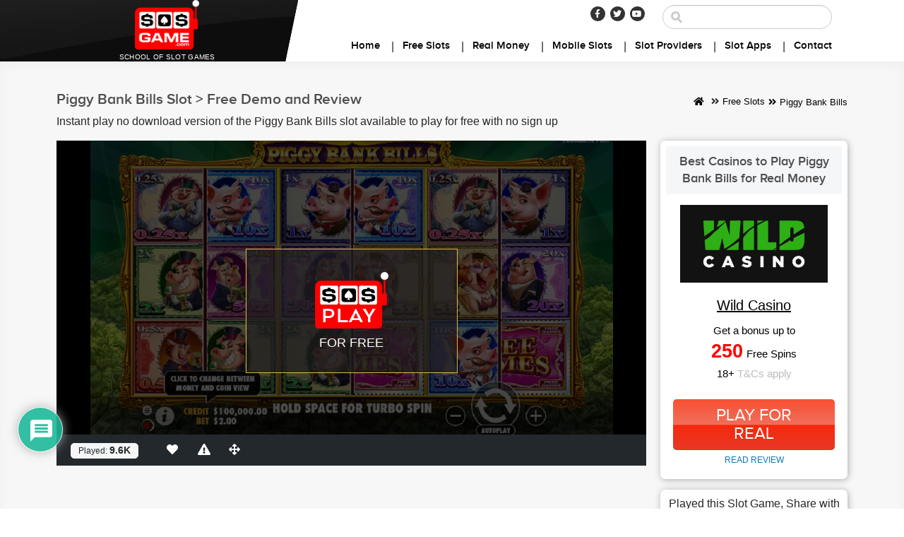

--- FILE ---
content_type: text/html; charset=UTF-8
request_url: https://www.sosgame.com/free-slots/piggy-bank-bills
body_size: 31697
content:
<!doctype html>
<!-- BEGIN .html -->
<!--[if IE 8 ]><html class="ie ie8 lpsHead" lang="en"> <![endif]-->
<!--[if (gte IE 9)|!(IE)]><!--><html lang="en-US" class="lpsHead" ><!--<![endif]-->
<head><meta http-equiv="Content-Type" content="text/html; charset=utf-8">
    <!--
	<title>Piggy Bank Bills</title>
    -->
    <!-- Mobile viewport optimized: j.mp/bplateviewport -->
    <link rel="apple-touch-icon" sizes="57x57" href="https://www.sosgame.com/images/favicons/apple-touch-icon-57x57.png">
    <link rel="apple-touch-icon" sizes="60x60" href="https://www.sosgame.com/images/favicons/apple-touch-icon-60x60.png">
    <link rel="apple-touch-icon" sizes="72x72" href="https://www.sosgame.com/images/favicons/apple-touch-icon-72x72.png">
    <link rel="apple-touch-icon" sizes="76x76" href="https://www.sosgame.com/images/favicons/apple-touch-icon-76x76.png">
    <link rel="apple-touch-icon" sizes="114x114" href="https://www.sosgame.com/images/favicons/apple-touch-icon-114x114.png">
    <link rel="apple-touch-icon" sizes="120x120" href="https://www.sosgame.com/images/favicons/apple-touch-icon-120x120.png">
    <link rel="apple-touch-icon" sizes="144x144" href="https://www.sosgame.com/images/favicons/apple-touch-icon-144x144.png">
    <link rel="apple-touch-icon" sizes="152x152" href="https://www.sosgame.com/images/favicons/apple-touch-icon-152x152.png">
    <link rel="apple-touch-icon" sizes="180x180" href="https://www.sosgame.com/images/favicons/apple-touch-icon-180x180.png">
    <link rel="icon" type="image/png" href="https://www.sosgame.com/images/favicons/favicon-32x32.png" sizes="32x32">
    <link rel="icon" type="image/png" href="https://www.sosgame.com/images/favicons/android-chrome-192x192.png" sizes="192x192">
    <link rel="icon" type="image/png" href="https://www.sosgame.com/images/favicons/favicon-48x48.png" sizes="48x48">
    <link rel="icon" type="image/png" href="https://www.sosgame.com/images/favicons/favicon-16x16.png" sizes="16x16">
    <link rel="manifest" href="https://www.sosgame.com/images/favicons/manifest.json">
    <link rel="shortcut icon" href="https://www.sosgame.com/images/favicons/favicon.ico">
    <meta name="msapplication-TileColor" content="#ffffff">
    <meta name="msapplication-TileImage" content="https://www.sosgame.com/images/favicons/mstile-144x144.png">
    <meta name="msapplication-config" content="https://www.sosgame.com/images/favicons/browserconfig.xml">
    <meta name="theme-color" content="#ffffff">
	<meta name="viewport" content="width=device-width, initial-scale=1.0"/>
    <link rel="shortcut icon" href="https://www.sosgame.com/images/favicons/favicon-48x48.png"/>
    <link rel="stylesheet" href="https://cdnjs.cloudflare.com/ajax/libs/font-awesome/6.2.0/css/all.min.css" crossorigin="anonymous">

    <script>(function(html){html.className = html.className.replace(/\bno-js\b/,'js')})(document.documentElement);</script>
<meta name='robots' content='index, follow, max-image-preview:large, max-snippet:-1, max-video-preview:-1' />
	<style>img:is([sizes="auto" i], [sizes^="auto," i]) { contain-intrinsic-size: 3000px 1500px }</style>
	
	<!-- This site is optimized with the Yoast SEO plugin v25.8 - https://yoast.com/wordpress/plugins/seo/ -->
	<title>Piggy Bank Bills Slot &gt; Free Demo and Review</title>
	<meta name="description" content="Instant play no download version of the Piggy Bank Bills slot available to play for free with no sign up" />
	<link rel="canonical" href="https://www.sosgame.com/free-slots/piggy-bank-bills" />
	<meta property="og:locale" content="en_US" />
	<meta property="og:type" content="article" />
	<meta property="og:title" content="Piggy Bank Bills Slot &gt; Free Demo and Review" />
	<meta property="og:description" content="Instant play no download version of the Piggy Bank Bills slot available to play for free with no sign up" />
	<meta property="og:url" content="https://www.sosgame.com/free-slots/piggy-bank-bills" />
	<meta property="og:site_name" content="SOSGame" />
	<meta property="article:modified_time" content="2022-12-06T04:49:21+00:00" />
	<meta property="og:image" content="https://www.sosgame.com/wp-content/uploads/2022/12/piggy-bank-bills-slot-screenshot.jpg" />
	<meta property="og:image:width" content="1024" />
	<meta property="og:image:height" content="576" />
	<meta property="og:image:type" content="image/jpeg" />
	<meta name="twitter:card" content="summary_large_image" />
	<meta name="twitter:label1" content="Est. reading time" />
	<meta name="twitter:data1" content="3 minutes" />
	<!-- / Yoast SEO plugin. -->


<link rel='dns-prefetch' href='//cdnjs.cloudflare.com' />
<link rel='dns-prefetch' href='//maxcdn.bootstrapcdn.com' />
<link rel="alternate" type="application/rss+xml" title="SOSGame &raquo; Feed" href="https://www.sosgame.com/feed" />
<link rel="alternate" type="application/rss+xml" title="SOSGame &raquo; Comments Feed" href="https://www.sosgame.com/comments/feed" />
<link rel="alternate" type="application/rss+xml" title="SOSGame &raquo; Piggy Bank Bills Comments Feed" href="https://www.sosgame.com/free-slots/piggy-bank-bills/feed" />
<script type="text/javascript">
/* <![CDATA[ */
window._wpemojiSettings = {"baseUrl":"https:\/\/s.w.org\/images\/core\/emoji\/16.0.1\/72x72\/","ext":".png","svgUrl":"https:\/\/s.w.org\/images\/core\/emoji\/16.0.1\/svg\/","svgExt":".svg","source":{"concatemoji":"https:\/\/www.sosgame.com\/wp-includes\/js\/wp-emoji-release.min.js?ver=6.8.3"}};
/*! This file is auto-generated */
!function(s,n){var o,i,e;function c(e){try{var t={supportTests:e,timestamp:(new Date).valueOf()};sessionStorage.setItem(o,JSON.stringify(t))}catch(e){}}function p(e,t,n){e.clearRect(0,0,e.canvas.width,e.canvas.height),e.fillText(t,0,0);var t=new Uint32Array(e.getImageData(0,0,e.canvas.width,e.canvas.height).data),a=(e.clearRect(0,0,e.canvas.width,e.canvas.height),e.fillText(n,0,0),new Uint32Array(e.getImageData(0,0,e.canvas.width,e.canvas.height).data));return t.every(function(e,t){return e===a[t]})}function u(e,t){e.clearRect(0,0,e.canvas.width,e.canvas.height),e.fillText(t,0,0);for(var n=e.getImageData(16,16,1,1),a=0;a<n.data.length;a++)if(0!==n.data[a])return!1;return!0}function f(e,t,n,a){switch(t){case"flag":return n(e,"\ud83c\udff3\ufe0f\u200d\u26a7\ufe0f","\ud83c\udff3\ufe0f\u200b\u26a7\ufe0f")?!1:!n(e,"\ud83c\udde8\ud83c\uddf6","\ud83c\udde8\u200b\ud83c\uddf6")&&!n(e,"\ud83c\udff4\udb40\udc67\udb40\udc62\udb40\udc65\udb40\udc6e\udb40\udc67\udb40\udc7f","\ud83c\udff4\u200b\udb40\udc67\u200b\udb40\udc62\u200b\udb40\udc65\u200b\udb40\udc6e\u200b\udb40\udc67\u200b\udb40\udc7f");case"emoji":return!a(e,"\ud83e\udedf")}return!1}function g(e,t,n,a){var r="undefined"!=typeof WorkerGlobalScope&&self instanceof WorkerGlobalScope?new OffscreenCanvas(300,150):s.createElement("canvas"),o=r.getContext("2d",{willReadFrequently:!0}),i=(o.textBaseline="top",o.font="600 32px Arial",{});return e.forEach(function(e){i[e]=t(o,e,n,a)}),i}function t(e){var t=s.createElement("script");t.src=e,t.defer=!0,s.head.appendChild(t)}"undefined"!=typeof Promise&&(o="wpEmojiSettingsSupports",i=["flag","emoji"],n.supports={everything:!0,everythingExceptFlag:!0},e=new Promise(function(e){s.addEventListener("DOMContentLoaded",e,{once:!0})}),new Promise(function(t){var n=function(){try{var e=JSON.parse(sessionStorage.getItem(o));if("object"==typeof e&&"number"==typeof e.timestamp&&(new Date).valueOf()<e.timestamp+604800&&"object"==typeof e.supportTests)return e.supportTests}catch(e){}return null}();if(!n){if("undefined"!=typeof Worker&&"undefined"!=typeof OffscreenCanvas&&"undefined"!=typeof URL&&URL.createObjectURL&&"undefined"!=typeof Blob)try{var e="postMessage("+g.toString()+"("+[JSON.stringify(i),f.toString(),p.toString(),u.toString()].join(",")+"));",a=new Blob([e],{type:"text/javascript"}),r=new Worker(URL.createObjectURL(a),{name:"wpTestEmojiSupports"});return void(r.onmessage=function(e){c(n=e.data),r.terminate(),t(n)})}catch(e){}c(n=g(i,f,p,u))}t(n)}).then(function(e){for(var t in e)n.supports[t]=e[t],n.supports.everything=n.supports.everything&&n.supports[t],"flag"!==t&&(n.supports.everythingExceptFlag=n.supports.everythingExceptFlag&&n.supports[t]);n.supports.everythingExceptFlag=n.supports.everythingExceptFlag&&!n.supports.flag,n.DOMReady=!1,n.readyCallback=function(){n.DOMReady=!0}}).then(function(){return e}).then(function(){var e;n.supports.everything||(n.readyCallback(),(e=n.source||{}).concatemoji?t(e.concatemoji):e.wpemoji&&e.twemoji&&(t(e.twemoji),t(e.wpemoji)))}))}((window,document),window._wpemojiSettings);
/* ]]> */
</script>
<style id='wp-emoji-styles-inline-css' type='text/css'>

	img.wp-smiley, img.emoji {
		display: inline !important;
		border: none !important;
		box-shadow: none !important;
		height: 1em !important;
		width: 1em !important;
		margin: 0 0.07em !important;
		vertical-align: -0.1em !important;
		background: none !important;
		padding: 0 !important;
	}
</style>
<link rel='stylesheet' id='wp-block-library-css' href='https://www.sosgame.com/wp-includes/css/dist/block-library/style.min.css?ver=6.8.3' type='text/css' media='all' />
<style id='classic-theme-styles-inline-css' type='text/css'>
/*! This file is auto-generated */
.wp-block-button__link{color:#fff;background-color:#32373c;border-radius:9999px;box-shadow:none;text-decoration:none;padding:calc(.667em + 2px) calc(1.333em + 2px);font-size:1.125em}.wp-block-file__button{background:#32373c;color:#fff;text-decoration:none}
</style>
<style id='global-styles-inline-css' type='text/css'>
:root{--wp--preset--aspect-ratio--square: 1;--wp--preset--aspect-ratio--4-3: 4/3;--wp--preset--aspect-ratio--3-4: 3/4;--wp--preset--aspect-ratio--3-2: 3/2;--wp--preset--aspect-ratio--2-3: 2/3;--wp--preset--aspect-ratio--16-9: 16/9;--wp--preset--aspect-ratio--9-16: 9/16;--wp--preset--color--black: #000000;--wp--preset--color--cyan-bluish-gray: #abb8c3;--wp--preset--color--white: #ffffff;--wp--preset--color--pale-pink: #f78da7;--wp--preset--color--vivid-red: #cf2e2e;--wp--preset--color--luminous-vivid-orange: #ff6900;--wp--preset--color--luminous-vivid-amber: #fcb900;--wp--preset--color--light-green-cyan: #7bdcb5;--wp--preset--color--vivid-green-cyan: #00d084;--wp--preset--color--pale-cyan-blue: #8ed1fc;--wp--preset--color--vivid-cyan-blue: #0693e3;--wp--preset--color--vivid-purple: #9b51e0;--wp--preset--gradient--vivid-cyan-blue-to-vivid-purple: linear-gradient(135deg,rgba(6,147,227,1) 0%,rgb(155,81,224) 100%);--wp--preset--gradient--light-green-cyan-to-vivid-green-cyan: linear-gradient(135deg,rgb(122,220,180) 0%,rgb(0,208,130) 100%);--wp--preset--gradient--luminous-vivid-amber-to-luminous-vivid-orange: linear-gradient(135deg,rgba(252,185,0,1) 0%,rgba(255,105,0,1) 100%);--wp--preset--gradient--luminous-vivid-orange-to-vivid-red: linear-gradient(135deg,rgba(255,105,0,1) 0%,rgb(207,46,46) 100%);--wp--preset--gradient--very-light-gray-to-cyan-bluish-gray: linear-gradient(135deg,rgb(238,238,238) 0%,rgb(169,184,195) 100%);--wp--preset--gradient--cool-to-warm-spectrum: linear-gradient(135deg,rgb(74,234,220) 0%,rgb(151,120,209) 20%,rgb(207,42,186) 40%,rgb(238,44,130) 60%,rgb(251,105,98) 80%,rgb(254,248,76) 100%);--wp--preset--gradient--blush-light-purple: linear-gradient(135deg,rgb(255,206,236) 0%,rgb(152,150,240) 100%);--wp--preset--gradient--blush-bordeaux: linear-gradient(135deg,rgb(254,205,165) 0%,rgb(254,45,45) 50%,rgb(107,0,62) 100%);--wp--preset--gradient--luminous-dusk: linear-gradient(135deg,rgb(255,203,112) 0%,rgb(199,81,192) 50%,rgb(65,88,208) 100%);--wp--preset--gradient--pale-ocean: linear-gradient(135deg,rgb(255,245,203) 0%,rgb(182,227,212) 50%,rgb(51,167,181) 100%);--wp--preset--gradient--electric-grass: linear-gradient(135deg,rgb(202,248,128) 0%,rgb(113,206,126) 100%);--wp--preset--gradient--midnight: linear-gradient(135deg,rgb(2,3,129) 0%,rgb(40,116,252) 100%);--wp--preset--font-size--small: 13px;--wp--preset--font-size--medium: 20px;--wp--preset--font-size--large: 36px;--wp--preset--font-size--x-large: 42px;--wp--preset--spacing--20: 0.44rem;--wp--preset--spacing--30: 0.67rem;--wp--preset--spacing--40: 1rem;--wp--preset--spacing--50: 1.5rem;--wp--preset--spacing--60: 2.25rem;--wp--preset--spacing--70: 3.38rem;--wp--preset--spacing--80: 5.06rem;--wp--preset--shadow--natural: 6px 6px 9px rgba(0, 0, 0, 0.2);--wp--preset--shadow--deep: 12px 12px 50px rgba(0, 0, 0, 0.4);--wp--preset--shadow--sharp: 6px 6px 0px rgba(0, 0, 0, 0.2);--wp--preset--shadow--outlined: 6px 6px 0px -3px rgba(255, 255, 255, 1), 6px 6px rgba(0, 0, 0, 1);--wp--preset--shadow--crisp: 6px 6px 0px rgba(0, 0, 0, 1);}:where(.is-layout-flex){gap: 0.5em;}:where(.is-layout-grid){gap: 0.5em;}body .is-layout-flex{display: flex;}.is-layout-flex{flex-wrap: wrap;align-items: center;}.is-layout-flex > :is(*, div){margin: 0;}body .is-layout-grid{display: grid;}.is-layout-grid > :is(*, div){margin: 0;}:where(.wp-block-columns.is-layout-flex){gap: 2em;}:where(.wp-block-columns.is-layout-grid){gap: 2em;}:where(.wp-block-post-template.is-layout-flex){gap: 1.25em;}:where(.wp-block-post-template.is-layout-grid){gap: 1.25em;}.has-black-color{color: var(--wp--preset--color--black) !important;}.has-cyan-bluish-gray-color{color: var(--wp--preset--color--cyan-bluish-gray) !important;}.has-white-color{color: var(--wp--preset--color--white) !important;}.has-pale-pink-color{color: var(--wp--preset--color--pale-pink) !important;}.has-vivid-red-color{color: var(--wp--preset--color--vivid-red) !important;}.has-luminous-vivid-orange-color{color: var(--wp--preset--color--luminous-vivid-orange) !important;}.has-luminous-vivid-amber-color{color: var(--wp--preset--color--luminous-vivid-amber) !important;}.has-light-green-cyan-color{color: var(--wp--preset--color--light-green-cyan) !important;}.has-vivid-green-cyan-color{color: var(--wp--preset--color--vivid-green-cyan) !important;}.has-pale-cyan-blue-color{color: var(--wp--preset--color--pale-cyan-blue) !important;}.has-vivid-cyan-blue-color{color: var(--wp--preset--color--vivid-cyan-blue) !important;}.has-vivid-purple-color{color: var(--wp--preset--color--vivid-purple) !important;}.has-black-background-color{background-color: var(--wp--preset--color--black) !important;}.has-cyan-bluish-gray-background-color{background-color: var(--wp--preset--color--cyan-bluish-gray) !important;}.has-white-background-color{background-color: var(--wp--preset--color--white) !important;}.has-pale-pink-background-color{background-color: var(--wp--preset--color--pale-pink) !important;}.has-vivid-red-background-color{background-color: var(--wp--preset--color--vivid-red) !important;}.has-luminous-vivid-orange-background-color{background-color: var(--wp--preset--color--luminous-vivid-orange) !important;}.has-luminous-vivid-amber-background-color{background-color: var(--wp--preset--color--luminous-vivid-amber) !important;}.has-light-green-cyan-background-color{background-color: var(--wp--preset--color--light-green-cyan) !important;}.has-vivid-green-cyan-background-color{background-color: var(--wp--preset--color--vivid-green-cyan) !important;}.has-pale-cyan-blue-background-color{background-color: var(--wp--preset--color--pale-cyan-blue) !important;}.has-vivid-cyan-blue-background-color{background-color: var(--wp--preset--color--vivid-cyan-blue) !important;}.has-vivid-purple-background-color{background-color: var(--wp--preset--color--vivid-purple) !important;}.has-black-border-color{border-color: var(--wp--preset--color--black) !important;}.has-cyan-bluish-gray-border-color{border-color: var(--wp--preset--color--cyan-bluish-gray) !important;}.has-white-border-color{border-color: var(--wp--preset--color--white) !important;}.has-pale-pink-border-color{border-color: var(--wp--preset--color--pale-pink) !important;}.has-vivid-red-border-color{border-color: var(--wp--preset--color--vivid-red) !important;}.has-luminous-vivid-orange-border-color{border-color: var(--wp--preset--color--luminous-vivid-orange) !important;}.has-luminous-vivid-amber-border-color{border-color: var(--wp--preset--color--luminous-vivid-amber) !important;}.has-light-green-cyan-border-color{border-color: var(--wp--preset--color--light-green-cyan) !important;}.has-vivid-green-cyan-border-color{border-color: var(--wp--preset--color--vivid-green-cyan) !important;}.has-pale-cyan-blue-border-color{border-color: var(--wp--preset--color--pale-cyan-blue) !important;}.has-vivid-cyan-blue-border-color{border-color: var(--wp--preset--color--vivid-cyan-blue) !important;}.has-vivid-purple-border-color{border-color: var(--wp--preset--color--vivid-purple) !important;}.has-vivid-cyan-blue-to-vivid-purple-gradient-background{background: var(--wp--preset--gradient--vivid-cyan-blue-to-vivid-purple) !important;}.has-light-green-cyan-to-vivid-green-cyan-gradient-background{background: var(--wp--preset--gradient--light-green-cyan-to-vivid-green-cyan) !important;}.has-luminous-vivid-amber-to-luminous-vivid-orange-gradient-background{background: var(--wp--preset--gradient--luminous-vivid-amber-to-luminous-vivid-orange) !important;}.has-luminous-vivid-orange-to-vivid-red-gradient-background{background: var(--wp--preset--gradient--luminous-vivid-orange-to-vivid-red) !important;}.has-very-light-gray-to-cyan-bluish-gray-gradient-background{background: var(--wp--preset--gradient--very-light-gray-to-cyan-bluish-gray) !important;}.has-cool-to-warm-spectrum-gradient-background{background: var(--wp--preset--gradient--cool-to-warm-spectrum) !important;}.has-blush-light-purple-gradient-background{background: var(--wp--preset--gradient--blush-light-purple) !important;}.has-blush-bordeaux-gradient-background{background: var(--wp--preset--gradient--blush-bordeaux) !important;}.has-luminous-dusk-gradient-background{background: var(--wp--preset--gradient--luminous-dusk) !important;}.has-pale-ocean-gradient-background{background: var(--wp--preset--gradient--pale-ocean) !important;}.has-electric-grass-gradient-background{background: var(--wp--preset--gradient--electric-grass) !important;}.has-midnight-gradient-background{background: var(--wp--preset--gradient--midnight) !important;}.has-small-font-size{font-size: var(--wp--preset--font-size--small) !important;}.has-medium-font-size{font-size: var(--wp--preset--font-size--medium) !important;}.has-large-font-size{font-size: var(--wp--preset--font-size--large) !important;}.has-x-large-font-size{font-size: var(--wp--preset--font-size--x-large) !important;}
:where(.wp-block-post-template.is-layout-flex){gap: 1.25em;}:where(.wp-block-post-template.is-layout-grid){gap: 1.25em;}
:where(.wp-block-columns.is-layout-flex){gap: 2em;}:where(.wp-block-columns.is-layout-grid){gap: 2em;}
:root :where(.wp-block-pullquote){font-size: 1.5em;line-height: 1.6;}
</style>
<link rel='stylesheet' id='contact-form-7-css' href='https://www.sosgame.com/wp-content/plugins/contact-form-7/includes/css/styles.css?ver=6.1.1' type='text/css' media='all' />
<link rel='stylesheet' id='page-list-style-css' href='https://www.sosgame.com/wp-content/plugins/page-list/css/page-list.css?ver=5.7' type='text/css' media='all' />
<link rel='stylesheet' id='toc-screen-css' href='https://www.sosgame.com/wp-content/plugins/table-of-contents-plus/screen.min.css?ver=2411.1' type='text/css' media='all' />
<style id='toc-screen-inline-css' type='text/css'>
div#toc_container {width: 200px;}
</style>
<link rel='stylesheet' id='wp-postratings-css' href='https://www.sosgame.com/wp-content/plugins/wp-postratings/css/postratings-css.css?ver=1.91.2' type='text/css' media='all' />
<link rel='stylesheet' id='ppress-frontend-css' href='https://www.sosgame.com/wp-content/plugins/wp-user-avatar/assets/css/frontend.min.css?ver=4.16.5' type='text/css' media='all' />
<link rel='stylesheet' id='ppress-flatpickr-css' href='https://www.sosgame.com/wp-content/plugins/wp-user-avatar/assets/flatpickr/flatpickr.min.css?ver=4.16.5' type='text/css' media='all' />
<link rel='stylesheet' id='ppress-select2-css' href='https://www.sosgame.com/wp-content/plugins/wp-user-avatar/assets/select2/select2.min.css?ver=6.8.3' type='text/css' media='all' />
<link rel='stylesheet' id='manmad-bootstrap-style-css' href='//cdnjs.cloudflare.com/ajax/libs/twitter-bootstrap/4.1.3/css/bootstrap.min.css?ver=6.8.3' type='text/css' media='all' />
<link rel='stylesheet' id='font-awesome-css-css' href='https://maxcdn.bootstrapcdn.com/bootstrap/4.3.1/css/bootstrap.min.css?ver=6.8.3' type='text/css' media='all' />
<link rel='stylesheet' id='wp-pagenavi-css' href='https://www.sosgame.com/wp-content/plugins/wp-pagenavi/pagenavi-css.css?ver=2.70' type='text/css' media='all' />
<link rel='stylesheet' id='wpdiscuz-frontend-css-css' href='https://www.sosgame.com/wp-content/plugins/wpdiscuz/themes/default/style.css?ver=7.6.33' type='text/css' media='all' />
<style id='wpdiscuz-frontend-css-inline-css' type='text/css'>
 #wpdcom .wpd-blog-administrator .wpd-comment-label{color:#ffffff;background-color:#00B38F;border:none}#wpdcom .wpd-blog-administrator .wpd-comment-author, #wpdcom .wpd-blog-administrator .wpd-comment-author a{color:#00B38F}#wpdcom.wpd-layout-1 .wpd-comment .wpd-blog-administrator .wpd-avatar img{border-color:#00B38F}#wpdcom.wpd-layout-2 .wpd-comment.wpd-reply .wpd-comment-wrap.wpd-blog-administrator{border-left:3px solid #00B38F}#wpdcom.wpd-layout-2 .wpd-comment .wpd-blog-administrator .wpd-avatar img{border-bottom-color:#00B38F}#wpdcom.wpd-layout-3 .wpd-blog-administrator .wpd-comment-subheader{border-top:1px dashed #00B38F}#wpdcom.wpd-layout-3 .wpd-reply .wpd-blog-administrator .wpd-comment-right{border-left:1px solid #00B38F}#wpdcom .wpd-blog-editor .wpd-comment-label{color:#ffffff;background-color:#00B38F;border:none}#wpdcom .wpd-blog-editor .wpd-comment-author, #wpdcom .wpd-blog-editor .wpd-comment-author a{color:#00B38F}#wpdcom.wpd-layout-1 .wpd-comment .wpd-blog-editor .wpd-avatar img{border-color:#00B38F}#wpdcom.wpd-layout-2 .wpd-comment.wpd-reply .wpd-comment-wrap.wpd-blog-editor{border-left:3px solid #00B38F}#wpdcom.wpd-layout-2 .wpd-comment .wpd-blog-editor .wpd-avatar img{border-bottom-color:#00B38F}#wpdcom.wpd-layout-3 .wpd-blog-editor .wpd-comment-subheader{border-top:1px dashed #00B38F}#wpdcom.wpd-layout-3 .wpd-reply .wpd-blog-editor .wpd-comment-right{border-left:1px solid #00B38F}#wpdcom .wpd-blog-author .wpd-comment-label{color:#ffffff;background-color:#00B38F;border:none}#wpdcom .wpd-blog-author .wpd-comment-author, #wpdcom .wpd-blog-author .wpd-comment-author a{color:#00B38F}#wpdcom.wpd-layout-1 .wpd-comment .wpd-blog-author .wpd-avatar img{border-color:#00B38F}#wpdcom.wpd-layout-2 .wpd-comment .wpd-blog-author .wpd-avatar img{border-bottom-color:#00B38F}#wpdcom.wpd-layout-3 .wpd-blog-author .wpd-comment-subheader{border-top:1px dashed #00B38F}#wpdcom.wpd-layout-3 .wpd-reply .wpd-blog-author .wpd-comment-right{border-left:1px solid #00B38F}#wpdcom .wpd-blog-contributor .wpd-comment-label{color:#ffffff;background-color:#00B38F;border:none}#wpdcom .wpd-blog-contributor .wpd-comment-author, #wpdcom .wpd-blog-contributor .wpd-comment-author a{color:#00B38F}#wpdcom.wpd-layout-1 .wpd-comment .wpd-blog-contributor .wpd-avatar img{border-color:#00B38F}#wpdcom.wpd-layout-2 .wpd-comment .wpd-blog-contributor .wpd-avatar img{border-bottom-color:#00B38F}#wpdcom.wpd-layout-3 .wpd-blog-contributor .wpd-comment-subheader{border-top:1px dashed #00B38F}#wpdcom.wpd-layout-3 .wpd-reply .wpd-blog-contributor .wpd-comment-right{border-left:1px solid #00B38F}#wpdcom .wpd-blog-subscriber .wpd-comment-label{color:#ffffff;background-color:#00B38F;border:none}#wpdcom .wpd-blog-subscriber .wpd-comment-author, #wpdcom .wpd-blog-subscriber .wpd-comment-author a{color:#00B38F}#wpdcom.wpd-layout-2 .wpd-comment .wpd-blog-subscriber .wpd-avatar img{border-bottom-color:#00B38F}#wpdcom.wpd-layout-3 .wpd-blog-subscriber .wpd-comment-subheader{border-top:1px dashed #00B38F}#wpdcom .wpd-blog-wpseo_manager .wpd-comment-label{color:#ffffff;background-color:#00B38F;border:none}#wpdcom .wpd-blog-wpseo_manager .wpd-comment-author, #wpdcom .wpd-blog-wpseo_manager .wpd-comment-author a{color:#00B38F}#wpdcom.wpd-layout-1 .wpd-comment .wpd-blog-wpseo_manager .wpd-avatar img{border-color:#00B38F}#wpdcom.wpd-layout-2 .wpd-comment .wpd-blog-wpseo_manager .wpd-avatar img{border-bottom-color:#00B38F}#wpdcom.wpd-layout-3 .wpd-blog-wpseo_manager .wpd-comment-subheader{border-top:1px dashed #00B38F}#wpdcom.wpd-layout-3 .wpd-reply .wpd-blog-wpseo_manager .wpd-comment-right{border-left:1px solid #00B38F}#wpdcom .wpd-blog-wpseo_editor .wpd-comment-label{color:#ffffff;background-color:#00B38F;border:none}#wpdcom .wpd-blog-wpseo_editor .wpd-comment-author, #wpdcom .wpd-blog-wpseo_editor .wpd-comment-author a{color:#00B38F}#wpdcom.wpd-layout-1 .wpd-comment .wpd-blog-wpseo_editor .wpd-avatar img{border-color:#00B38F}#wpdcom.wpd-layout-2 .wpd-comment .wpd-blog-wpseo_editor .wpd-avatar img{border-bottom-color:#00B38F}#wpdcom.wpd-layout-3 .wpd-blog-wpseo_editor .wpd-comment-subheader{border-top:1px dashed #00B38F}#wpdcom.wpd-layout-3 .wpd-reply .wpd-blog-wpseo_editor .wpd-comment-right{border-left:1px solid #00B38F}#wpdcom .wpd-blog-post_author .wpd-comment-label{color:#ffffff;background-color:#00B38F;border:none}#wpdcom .wpd-blog-post_author .wpd-comment-author, #wpdcom .wpd-blog-post_author .wpd-comment-author a{color:#00B38F}#wpdcom .wpd-blog-post_author .wpd-avatar img{border-color:#00B38F}#wpdcom.wpd-layout-1 .wpd-comment .wpd-blog-post_author .wpd-avatar img{border-color:#00B38F}#wpdcom.wpd-layout-2 .wpd-comment.wpd-reply .wpd-comment-wrap.wpd-blog-post_author{border-left:3px solid #00B38F}#wpdcom.wpd-layout-2 .wpd-comment .wpd-blog-post_author .wpd-avatar img{border-bottom-color:#00B38F}#wpdcom.wpd-layout-3 .wpd-blog-post_author .wpd-comment-subheader{border-top:1px dashed #00B38F}#wpdcom.wpd-layout-3 .wpd-reply .wpd-blog-post_author .wpd-comment-right{border-left:1px solid #00B38F}#wpdcom .wpd-blog-guest .wpd-comment-label{color:#ffffff;background-color:#00B38F;border:none}#wpdcom .wpd-blog-guest .wpd-comment-author, #wpdcom .wpd-blog-guest .wpd-comment-author a{color:#00B38F}#wpdcom.wpd-layout-3 .wpd-blog-guest .wpd-comment-subheader{border-top:1px dashed #00B38F}#comments, #respond, .comments-area, #wpdcom{}#wpdcom .ql-editor > *{color:#777777}#wpdcom .ql-editor::before{}#wpdcom .ql-toolbar{border:1px solid #DDDDDD;border-top:none}#wpdcom .ql-container{border:1px solid #DDDDDD;border-bottom:none}#wpdcom .wpd-form-row .wpdiscuz-item input[type="text"], #wpdcom .wpd-form-row .wpdiscuz-item input[type="email"], #wpdcom .wpd-form-row .wpdiscuz-item input[type="url"], #wpdcom .wpd-form-row .wpdiscuz-item input[type="color"], #wpdcom .wpd-form-row .wpdiscuz-item input[type="date"], #wpdcom .wpd-form-row .wpdiscuz-item input[type="datetime"], #wpdcom .wpd-form-row .wpdiscuz-item input[type="datetime-local"], #wpdcom .wpd-form-row .wpdiscuz-item input[type="month"], #wpdcom .wpd-form-row .wpdiscuz-item input[type="number"], #wpdcom .wpd-form-row .wpdiscuz-item input[type="time"], #wpdcom textarea, #wpdcom select{border:1px solid #DDDDDD;color:#777777}#wpdcom .wpd-form-row .wpdiscuz-item textarea{border:1px solid #DDDDDD}#wpdcom input::placeholder, #wpdcom textarea::placeholder, #wpdcom input::-moz-placeholder, #wpdcom textarea::-webkit-input-placeholder{}#wpdcom .wpd-comment-text{color:#777777}#wpdcom .wpd-thread-head .wpd-thread-info{border-bottom:2px solid #00B38F}#wpdcom .wpd-thread-head .wpd-thread-info.wpd-reviews-tab svg{fill:#00B38F}#wpdcom .wpd-thread-head .wpdiscuz-user-settings{border-bottom:2px solid #00B38F}#wpdcom .wpd-thread-head .wpdiscuz-user-settings:hover{color:#00B38F}#wpdcom .wpd-comment .wpd-follow-link:hover{color:#00B38F}#wpdcom .wpd-comment-status .wpd-sticky{color:#00B38F}#wpdcom .wpd-thread-filter .wpdf-active{color:#00B38F;border-bottom-color:#00B38F}#wpdcom .wpd-comment-info-bar{border:1px dashed #33c3a6;background:#e6f8f4}#wpdcom .wpd-comment-info-bar .wpd-current-view i{color:#00B38F}#wpdcom .wpd-filter-view-all:hover{background:#00B38F}#wpdcom .wpdiscuz-item .wpdiscuz-rating > label{color:#DDDDDD}#wpdcom .wpdiscuz-item .wpdiscuz-rating:not(:checked) > label:hover, .wpdiscuz-rating:not(:checked) > label:hover ~ label{}#wpdcom .wpdiscuz-item .wpdiscuz-rating > input ~ label:hover, #wpdcom .wpdiscuz-item .wpdiscuz-rating > input:not(:checked) ~ label:hover ~ label, #wpdcom .wpdiscuz-item .wpdiscuz-rating > input:not(:checked) ~ label:hover ~ label{color:#FFED85}#wpdcom .wpdiscuz-item .wpdiscuz-rating > input:checked ~ label:hover, #wpdcom .wpdiscuz-item .wpdiscuz-rating > input:checked ~ label:hover, #wpdcom .wpdiscuz-item .wpdiscuz-rating > label:hover ~ input:checked ~ label, #wpdcom .wpdiscuz-item .wpdiscuz-rating > input:checked + label:hover ~ label, #wpdcom .wpdiscuz-item .wpdiscuz-rating > input:checked ~ label:hover ~ label, .wpd-custom-field .wcf-active-star, #wpdcom .wpdiscuz-item .wpdiscuz-rating > input:checked ~ label{color:#FFD700}#wpd-post-rating .wpd-rating-wrap .wpd-rating-stars svg .wpd-star{fill:#DDDDDD}#wpd-post-rating .wpd-rating-wrap .wpd-rating-stars svg .wpd-active{fill:#FFD700}#wpd-post-rating .wpd-rating-wrap .wpd-rate-starts svg .wpd-star{fill:#DDDDDD}#wpd-post-rating .wpd-rating-wrap .wpd-rate-starts:hover svg .wpd-star{fill:#FFED85}#wpd-post-rating.wpd-not-rated .wpd-rating-wrap .wpd-rate-starts svg:hover ~ svg .wpd-star{fill:#DDDDDD}.wpdiscuz-post-rating-wrap .wpd-rating .wpd-rating-wrap .wpd-rating-stars svg .wpd-star{fill:#DDDDDD}.wpdiscuz-post-rating-wrap .wpd-rating .wpd-rating-wrap .wpd-rating-stars svg .wpd-active{fill:#FFD700}#wpdcom .wpd-comment .wpd-follow-active{color:#ff7a00}#wpdcom .page-numbers{color:#555;border:#555 1px solid}#wpdcom span.current{background:#555}#wpdcom.wpd-layout-1 .wpd-new-loaded-comment > .wpd-comment-wrap > .wpd-comment-right{background:#FFFAD6}#wpdcom.wpd-layout-2 .wpd-new-loaded-comment.wpd-comment > .wpd-comment-wrap > .wpd-comment-right{background:#FFFAD6}#wpdcom.wpd-layout-2 .wpd-new-loaded-comment.wpd-comment.wpd-reply > .wpd-comment-wrap > .wpd-comment-right{background:transparent}#wpdcom.wpd-layout-2 .wpd-new-loaded-comment.wpd-comment.wpd-reply > .wpd-comment-wrap{background:#FFFAD6}#wpdcom.wpd-layout-3 .wpd-new-loaded-comment.wpd-comment > .wpd-comment-wrap > .wpd-comment-right{background:#FFFAD6}#wpdcom .wpd-follow:hover i, #wpdcom .wpd-unfollow:hover i, #wpdcom .wpd-comment .wpd-follow-active:hover i{color:#00B38F}#wpdcom .wpdiscuz-readmore{cursor:pointer;color:#00B38F}.wpd-custom-field .wcf-pasiv-star, #wpcomm .wpdiscuz-item .wpdiscuz-rating > label{color:#DDDDDD}.wpd-wrapper .wpd-list-item.wpd-active{border-top:3px solid #00B38F}#wpdcom.wpd-layout-2 .wpd-comment.wpd-reply.wpd-unapproved-comment .wpd-comment-wrap{border-left:3px solid #FFFAD6}#wpdcom.wpd-layout-3 .wpd-comment.wpd-reply.wpd-unapproved-comment .wpd-comment-right{border-left:1px solid #FFFAD6}#wpdcom .wpd-prim-button{background-color:#555555;color:#FFFFFF}#wpdcom .wpd_label__check i.wpdicon-on{color:#555555;border:1px solid #aaaaaa}#wpd-bubble-wrapper #wpd-bubble-all-comments-count{color:#1DB99A}#wpd-bubble-wrapper > div{background-color:#1DB99A}#wpd-bubble-wrapper > #wpd-bubble #wpd-bubble-add-message{background-color:#1DB99A}#wpd-bubble-wrapper > #wpd-bubble #wpd-bubble-add-message::before{border-left-color:#1DB99A;border-right-color:#1DB99A}#wpd-bubble-wrapper.wpd-right-corner > #wpd-bubble #wpd-bubble-add-message::before{border-left-color:#1DB99A;border-right-color:#1DB99A}.wpd-inline-icon-wrapper path.wpd-inline-icon-first{fill:#1DB99A}.wpd-inline-icon-count{background-color:#1DB99A}.wpd-inline-icon-count::before{border-right-color:#1DB99A}.wpd-inline-form-wrapper::before{border-bottom-color:#1DB99A}.wpd-inline-form-question{background-color:#1DB99A}.wpd-inline-form{background-color:#1DB99A}.wpd-last-inline-comments-wrapper{border-color:#1DB99A}.wpd-last-inline-comments-wrapper::before{border-bottom-color:#1DB99A}.wpd-last-inline-comments-wrapper .wpd-view-all-inline-comments{background:#1DB99A}.wpd-last-inline-comments-wrapper .wpd-view-all-inline-comments:hover,.wpd-last-inline-comments-wrapper .wpd-view-all-inline-comments:active,.wpd-last-inline-comments-wrapper .wpd-view-all-inline-comments:focus{background-color:#1DB99A}#wpdcom .ql-snow .ql-tooltip[data-mode="link"]::before{content:"Enter link:"}#wpdcom .ql-snow .ql-tooltip.ql-editing a.ql-action::after{content:"Save"}.comments-area{width:auto;margin:0 auto}
</style>
<link rel='stylesheet' id='wpdiscuz-font-awesome-css' href='https://www.sosgame.com/wp-content/plugins/wpdiscuz/assets/third-party/font-awesome-5.13.0/css/fontawesome-all.min.css?ver=7.6.33' type='text/css' media='all' />
<link rel='stylesheet' id='wpdiscuz-combo-css-css' href='https://www.sosgame.com/wp-content/plugins/wpdiscuz/assets/css/wpdiscuz-combo.min.css?ver=6.8.3' type='text/css' media='all' />
<link rel='stylesheet' id='cf7cf-style-css' href='https://www.sosgame.com/wp-content/plugins/cf7-conditional-fields/style.css?ver=2.6.3' type='text/css' media='all' />
<script type="text/javascript" src="https://www.sosgame.com/wp-includes/js/jquery/jquery.min.js?ver=3.7.1" id="jquery-core-js"></script>
<script type="text/javascript" src="https://www.sosgame.com/wp-includes/js/jquery/jquery-migrate.min.js?ver=3.4.1" id="jquery-migrate-js"></script>
<script type="text/javascript" src="https://www.sosgame.com/wp-content/plugins/wp-user-avatar/assets/flatpickr/flatpickr.min.js?ver=4.16.5" id="ppress-flatpickr-js"></script>
<script type="text/javascript" src="https://www.sosgame.com/wp-content/plugins/wp-user-avatar/assets/select2/select2.min.js?ver=4.16.5" id="ppress-select2-js"></script>
<link rel="https://api.w.org/" href="https://www.sosgame.com/wp-json/" /><link rel="alternate" title="JSON" type="application/json" href="https://www.sosgame.com/wp-json/wp/v2/games/15228" /><link rel="EditURI" type="application/rsd+xml" title="RSD" href="https://www.sosgame.com/xmlrpc.php?rsd" />
<meta name="generator" content="WordPress 6.8.3" />
<link rel='shortlink' href='https://www.sosgame.com/?p=15228' />
<link rel="alternate" title="oEmbed (JSON)" type="application/json+oembed" href="https://www.sosgame.com/wp-json/oembed/1.0/embed?url=https%3A%2F%2Fwww.sosgame.com%2Ffree-slots%2Fpiggy-bank-bills" />
<link rel="alternate" title="oEmbed (XML)" type="text/xml+oembed" href="https://www.sosgame.com/wp-json/oembed/1.0/embed?url=https%3A%2F%2Fwww.sosgame.com%2Ffree-slots%2Fpiggy-bank-bills&#038;format=xml" />
    <link rel="stylesheet" href="https://www.sosgame.com/wp-content/themes/SOSGame/style.css"/>
	<!--[if lt IE 8]>
   <div style=' clear: both; text-align:center; position: relative'>
     <a href="http://windows.microsoft.com/en-US/internet-explorer/products/ie/home?ocid=ie6_countdown_bannercode">
       <img src="/images/misc/warning_bar_0000_us.jpg" border="0" height="42" width="820" alt="You are using an outdated browser. For a faster, safer browsing experience, upgrade for free today." />
    </a>
  </div>
<![endif]-->
<!--[if lt IE 9]>
  <script src="https://html5shiv.googlecode.com/svn/trunk/html5.js"></script>
<![endif]-->
<script type="application/ld+json">
    {
        "@context": "http://schema.org",
        "@type": "Organization",
        "name": "SOSGame",
        "description": "SOSGame.com consists of one of the largest online slot database of over 4000 free play demo slot games, detailed reviews and play the latest games from NetEnt, Microgaming, IGT and other reputable providers.",
        "logo": "https://www.sosgame.com/wp-content/themes/SOSGame/images/logo.png",
        "url": "https://www.sosgame.com",
        "sameAs": [
            "https://www.facebook.com/Sosgame-1149058418588798",
            "https://twitter.com/sosgameofficial"
        ]
    }
</script>
    <style>
        @font-face {
            font-family: "Open Sans Regular";
            src: url("https://fonts.googleapis.com/css2?family=Open+Sans");
            font-display: swap;
        }

    </style>
</head>
<body class="wp-singular games-template-default single single-games postid-15228 wp-theme-SOSGame">
<style type="text/css">.hm{display:table-column; text-align:center;}</style>
<div class="body-frame">
    <header id="main-header">
			<div class="container" >
                <div class="row justify-content-center align-items-xl-center">
                            <div class="col-sm-12">
				<!-- navigation -->
				<div class="w3_navigation">
					<div class="navbar navbar-default">

                                <div id="header">
                                    <div class="header-left">
                                        <div class="navbar-header navbar-left">
                    						<div class="logo-container">
                                                <a href="https://www.sosgame.com">
                                                    <img class="SOS Game" src="https://www.sosgame.com/wp-content/themes/SOSGame/images/logo.png" alt="SOSGame" loading="lazy" width="90" height="70"/>
                                                    <span class="slogan">School of Slot Games</span></a>
                    						</div>
                    					</div>
                                    </div>
                                    <div class="header-right">
                                        <div class="clearfix">
                                            <div class="search-container">
                                                        <div class="search-icon"></div><div class="loader"></div>
                                                        <input type="text" name="s" data-search-url="https://www.sosgame.com" class="autocomplete-input" autocomplete="off" spellcheck="false" placeholder="Search..." value="" />
                                                        <div class="search-close"></div>
                                                        <div class="clearfix"></div>
                                                        <div class="autocomplete" style="max-height: 300px;"></div>
                                                    </div>
                                            <ul class="social">
                                                    <li><a href="https://www.facebook.com/Sosgame-1149058418588798" target="_blank" aria-label="Facebook" rel="nofollow, noreferrer"><i class="fab fa-facebook-f"></i></a></li>
                                                    <li><a href="https://twitter.com/sosgameofficial" target="_blank" rel="nofollow, noreferrer" aria-label="Twitter"><i class="fab fa-twitter"></i></a></li>
                                                    <li><a href="https://www.youtube.com/channel/UCV0crKovgOX7BFsOwjkR7-g" target="_blank" rel="nofollow, noreferrer" aria-label="Youtube"><i class="fab fa-youtube"></i></a></li>
                                                </ul>
                                        </div>
                                        <nav class="navbar navbar-expand-sm">
                                            <div class="collapse navbar-collapse">
                    								<ul id="header-menu" class="navbar-nav"><li id="nav-menu-item-3520" class="nav-item menu-item menu-item-type-post_type menu-item-object-page menu-item-home  "><a  href="https://www.sosgame.com" class="menu__link nav-link ">Home</a></li>
<li id="nav-menu-item-3519" class="nav-item menu-item menu-item-type-post_type menu-item-object-page  "><a  href="https://www.sosgame.com/free-slots" class="menu__link nav-link ">Free Slots</a></li>
<li id="nav-menu-item-3525" class="nav-item menu-item menu-item-type-post_type menu-item-object-page  "><a  href="https://www.sosgame.com/real-money-slots" class="menu__link nav-link ">Real Money</a></li>
<li id="nav-menu-item-3517" class="nav-item menu-item menu-item-type-post_type menu-item-object-page  "><a  href="https://www.sosgame.com/mobile-slots" class="menu__link nav-link ">Mobile Slots</a></li>
<li id="nav-menu-item-3518" class="nav-item menu-item menu-item-type-post_type menu-item-object-page  "><a  href="https://www.sosgame.com/slots-software-providers" class="menu__link nav-link ">Slot Providers</a></li>
<li id="nav-menu-item-4808" class="nav-item menu-item menu-item-type-post_type menu-item-object-page  "><a  href="https://www.sosgame.com/20-best-mobile-slots-apps-for-free-play-or-for-real-money" class="menu__link nav-link ">Slot Apps</a></li>
<li id="nav-menu-item-4741" class="nav-item menu-item menu-item-type-post_type menu-item-object-page  "><a  href="https://www.sosgame.com/contact-us" class="menu__link nav-link ">Contact</a></li>
</ul>                   						   </div>
                                        </nav>
                                    </div>
                                </div>
                            </div>

                        </div>
						<!-- Collect the nav links, forms, and other content for toggling -->
					</div>
				</div>
				<div class="clearfix">
				</div>
				<!-- //navigation -->
			</div>
		</header>

        <div id="content">

 <script type="application/ld+json">
        {
  "@context" : "https://schema.org",
  "@type" : "WebPage",
  "name" : "Piggy Bank Bills",
  "url" : "https://www.sosgame.com/free-slots/piggy-bank-bills",
  "description" : "Instant play no download version of the Piggy Bank Bills slot available to play for free with no sign up",
"breadcrumb" : {
    "@type" : "BreadcrumbList",
    "itemListElement" : [ {
      "@type" : "ListItem",
      "position" : 1,
      "item" : {
        "@id" : "https://www.sosgame.com",
        "name" : "Home"
      }
    },

{
      "@type" : "ListItem",
      "position" : 2,
      "item" : {
        "@id" : "https://www.sosgame.com/free-slots",
        "name" : "Free Slots"
      	}
	   }, {
		"@type": "ListItem",
		"position": 3,
		"item":
			{
			  "@id": "https://www.sosgame.com/free-slots/piggy-bank-bills",
			  "name": "Piggy Bank Bills"
			}
	   } ]
  },
  "publisher" : {
    "@type" : "Organization",
    "@id" : "https://www.sosgame.com"
  }
}
    </script>
    <script type="application/ld+json">
        {
  "@context" : "https://schema.org",
  "@type" : "VideoGame",
  "name" : "Piggy Bank Bills",
  "image" : "https://www.sosgame.com/wp-content/uploads/2022/12/piggy-bank-bills-slot-screenshot.jpg",
  "description" : "Instant play no download version of the Piggy Bank Bills slot available to play for free with no sign up",
  "applicationCategory" : "Game",
  "applicationSubcategory" : "Slot Machine",
  "operatingSystem" : "Multi-platform",
  "author" : {
    "@type" : "Organization",
    "name" : "Pragmatic Play"
  },
  "review" : {
    "@type" : "Review",
    "name" : "Piggy Bank Bills",
    "reviewRating" : {
      "@type" : "Rating",
      "ratingValue" : "4.13",
      "bestRating" : "5",
      "worstRating" : "1"
    },

    "author" : {
      "@type" : "Person",
      "@id" : "sosgame.com/#author-2",
      "name" : "Jacob Atkinson",
      "url" : "https://www.sosgame.com/author/jacob"
    },
    "publisher" : {
      "@type" : "Organization",
      "@id" : "https://www.sosgame.com/#organization"
    },
    "dateCreated" : "2022-12-01T06:41:07+00:00",
    "dateModified" : "2022-12-06T04:49:21+00:00"
  }
}
    </script>
    <script type="application/ld+json">
        {
  "@context" : "https://schema.org",
  "@type" : "Organization",
  "@id" : "https://www.sosgame.com/#organization",
  "name" : "SOSGame",
  "url" : "https://www.sosgame.com",
  "logo" : {
    "@type" : "ImageObject",
    "url" : "https://www.sosgame.com/wp-content/themes/SOSGame/images/logo.png",
    "width" : "200",
    "height" : "154"
  },
  "brand" : "SOSGame",
  "sameAs" : [ "https://www.facebook.com/Sosgame-1149058418588798", "https://twitter.com/sosgameofficial", "https://www.youtube.com/channel/UCV0crKovgOX7BFsOwjkR7-g" ]
}
    </script>






            <div id="post-15228">
        <section class="games-wrapper">
            <div class="container">
                <div class="row">
                    <div class="col-lg-9">
                        <h1>Piggy Bank Bills Slot > Free Demo and Review</h1>
                        <p>Instant play no download version of the Piggy Bank Bills slot available to play for free with no sign up</p>
                    </div>
                    <div class="col-lg-3">
                        <div class="breadcrumb"><a href="https://www.sosgame.com" title="Home"><i class="fa fa-home"></i></a><i class="fa fa-angle-double-right"></i><a href="https://www.sosgame.com/free-slots" title="View all posts in Free Slots">Free Slots</a><h6><i class="fa fa-angle-double-right"></i>Piggy Bank Bills</h6></div>
                    </div>
                    <div class="col-lg-9">
                        <div class="review-container game" id="gamewrapper">
                            <div class="gameHeader">
                                <h3>Best Casino To Play This Slot for Real Money</h3>
                                <div class="game-casinos">
                                <button type="button" class="close"><span aria-hidden="true">&times;</span></button>
                                <p><div class="stickybar"><div class="sticky-container"><ul><li><div class="sticky-logo"><a href="https://www.sosgame.com/real-money-slots/wild-casino"><img decoding="async" alt="Wild Casino" src="https://static.sosgame.com/images/casino-rooms/wild-casino-logo.jpg" loading="lazy" width="123" height="65"/></a></div>
                        </li><li>
                        <div class="bonus-text"><h4>Wild Casino</h4><small>Get a bonus up to</small><p><strong>250</strong> <small>Free Spins</small></p>
<small>18+ <a href="https://www.sosgame.com/real-money-slots/wild-casino">T&Cs apply</a></small></div></li>
                        <li><div class="button-play"><i class="fa fa-chevron-right"></i><a href="https://www.sosgame.com/real-money-slots/wild-casino" class="playBtn">Sign Up</a><a href="https://www.sosgame.com/real-money-slots/wild-casino" class="readReview">Read Review</a>
                        </div></li></ul></div></div></p>
                                </div>
                            </div>
                            <div class="gamewrapper">
                                                                                    <div class="gameImage mobile" data-height="auto">
                                                    <div id="image-code"><img width="1024" height="576" src="https://www.sosgame.com/wp-content/uploads/2022/12/piggy-bank-bills-slot-screenshot.jpg" class="attachment-large size-large wp-post-image" alt="Screenshot of Piggy Bank Bills slot from Pragmatic Play" decoding="async" fetchpriority="high" /></div>
                                                    <script id="game-code">
                                                                                                                <iframe id="gameframe" src="https://demogamesfree.pragmaticplay.net/gs2c/openGame.do?gameSymbol=vs9piggybank&amp;websiteUrl=https%3A%2F%2Fdemogamesfree.pragmaticplay.net&amp;jurisdiction=99&amp;lobby_url=https%3A%2F%2Fwww.pragmaticplay.com%2Fen%2F&amp;lang=EN&amp;cur=USD" width="100%" height="500"></iframe>
                                                                                                                                                                    </script>
                                                    <div class="mobile-supported">
                                                        <div class="embeded-container">
                                                            <div class="embeded"> <img width="1024" height="576" src="https://www.sosgame.com/wp-content/uploads/2022/12/piggy-bank-bills-slot-screenshot.jpg" class="attachment-large size-large wp-post-image" alt="Screenshot of Piggy Bank Bills slot from Pragmatic Play" decoding="async" fetchpriority="high" /> </div>
                                                        </div>
                                                        <div class="mask"></div>
                                                        <div class="gameButton">
                                                            <a href="#" data-page="15228"  id="play-game"><img src="https://www.sosgame.com/wp-content/themes/SOSGame/images/play.png" alt="Sos Play" height="80" width="104" loading="lazy"/><span>for free</span></a>
                                                        </div>
                                                    </div>
                                                    <div id="device-orientation">
                                                        <img src="https://www.sosgame.com/wp-content/themes/SOSGame/images/rotate.svg" />
                                                        <p>Rotate your device to start Play</p>
                                                    </div>
                                                </div>
                                                <div class="gameFooter">
                                                        <div class="row">
                                                            <div class="col-xs-6 col-small">
                                                                <div class="played">
                                                                    <span class="count"><small>Played: </small> 9.6K</span>
                                                                    <!--<span class="rate"><span id="post-ratings-15228" class="post-ratings" data-nonce="aade8a0ab1"><img id="rating_15228_1" src="https://www.sosgame.com/wp-content/plugins/wp-postratings/images/stars_crystal/rating_on.gif" alt="1 Star" title="1 Star" onmouseover="current_rating(15228, 1, '1 Star');" onmouseout="ratings_off(4.1, 0, 0);" onclick="rate_post();" onkeypress="rate_post();" style="cursor: pointer; border: 0px;" /><img id="rating_15228_2" src="https://www.sosgame.com/wp-content/plugins/wp-postratings/images/stars_crystal/rating_on.gif" alt="2 Stars" title="2 Stars" onmouseover="current_rating(15228, 2, '2 Stars');" onmouseout="ratings_off(4.1, 0, 0);" onclick="rate_post();" onkeypress="rate_post();" style="cursor: pointer; border: 0px;" /><img id="rating_15228_3" src="https://www.sosgame.com/wp-content/plugins/wp-postratings/images/stars_crystal/rating_on.gif" alt="3 Stars" title="3 Stars" onmouseover="current_rating(15228, 3, '3 Stars');" onmouseout="ratings_off(4.1, 0, 0);" onclick="rate_post();" onkeypress="rate_post();" style="cursor: pointer; border: 0px;" /><img id="rating_15228_4" src="https://www.sosgame.com/wp-content/plugins/wp-postratings/images/stars_crystal/rating_on.gif" alt="4 Stars" title="4 Stars" onmouseover="current_rating(15228, 4, '4 Stars');" onmouseout="ratings_off(4.1, 0, 0);" onclick="rate_post();" onkeypress="rate_post();" style="cursor: pointer; border: 0px;" /><img id="rating_15228_5" src="https://www.sosgame.com/wp-content/plugins/wp-postratings/images/stars_crystal/rating_off.gif" alt="5 Stars" title="5 Stars" onmouseover="current_rating(15228, 5, '5 Stars');" onmouseout="ratings_off(4.1, 0, 0);" onclick="rate_post();" onkeypress="rate_post();" style="cursor: pointer; border: 0px;" /> <strong class="average"><span>4.13</span> / 5</strong> <strong>Total Votes: <span data-votes="546">546</span></strong></span><span id="post-ratings-15228-loading" class="post-ratings-loading"><img src="https://www.sosgame.com/wp-content/plugins/wp-postratings/images/loading.gif" width="16" height="16" class="post-ratings-image" />Loading...</span></span>-->
                                                                </div>
                                                            </div>
                                                            <div class="col-xs-6 col-small">
                                                                <ul class="gameActions">
                                                                    <li><a title="Play Full Screen" href="#" class="fullscreen" id="fullscreen"><i class="fa fa-arrows-alt"></i></a></li>
                                                                    <li><a title="Report an Issue" href="#" class="report" data-toggle="modal" data-target="#report"><i class="fa fa-exclamation-triangle"></i></a></li>
                                                                    <li><a title="Bookmark this Game" href="#" class="bookmark" data-url="https%3A%2F%2Fwww.sosgame.com%2Ffree-slots%2Fpiggy-bank-bills" data-title="Piggy Bank Bills" id="bookmark"><i class="fa fa-heart"></i></a></li>
                                                                </ul>
                                                            </div>
                                                        </div>
                                                    </div>
                                            
                                          </div>

                                                        </div>
                    </div>
                    <div class="col-lg-3">
                        <div class="stickybar"><div class="sticky-container"><h2 class="nobdr">Best Casinos to Play Piggy Bank Bills for Real Money</h2><ul><li><div class="sticky-logo"><a href="https://www.sosgame.com/real-money-slots/wild-casino"><img decoding="async" alt="Wild Casino" src="https://static.sosgame.com/images/casino-rooms/wild-casino-logo.jpg" loading="lazy" width="123" height="65"/></a></div>
                        </li><li>
                        <div class="bonus-text"><h4>Wild Casino</h4><small>Get a bonus up to</small><p><strong>250</strong> <small>Free Spins</small></p>
<small>18+ <a href="https://www.sosgame.com/real-money-slots/wild-casino">T&Cs apply</a></small></div></li>
                        <li><div class="button-play"><i class="fa fa-chevron-right"></i><a href="https://www.sosgame.com/real-money-slots/wild-casino" class="playBtn">Play for Real<small>at Wild Casino</small></a><a href="https://www.sosgame.com/real-money-slots/wild-casino" class="readReview">Read Review</a>
                        </div></li></ul></div></div>                        <div class="graph-item text-center">
                            <p>Played this Slot Game, Share with us your view.</p>
                            <!--<h3>Piggy Bank Bills Slot Rank</h3><div class="slotTopChar"><div class="gameItemimg"><div class="ratingChar"><canvas id="ratingSL" height="180"></canvas></div></div></div>-->
                            <a href="#comments" class="btn btn-primary">Write Your Review</a>
                        </div>
                    </div>
                </div>
            </div>
        </section>
        <section class="games-content">
            <div class="container " >
                <div class="row ">
                    <div class="col-lg-9">
                        <div class="row">
                        <div class="col-sm-12 ">
                            <div class="casinos-container">
                                <div class="row">
                                    <div class="col-md-3 col-sm-12">
                                        <div class="votecontent">
                                            <p>Rate This Slot</p>
                                            <span class="rate single-rate"><span id="post-ratings-15228" class="post-ratings" data-nonce="aade8a0ab1"><img id="rating_15228_1" src="https://www.sosgame.com/wp-content/plugins/wp-postratings/images/stars_crystal/rating_on.gif" alt="1 Star" title="1 Star" onmouseover="current_rating(15228, 1, '1 Star');" onmouseout="ratings_off(4.1, 0, 0);" onclick="rate_post();" onkeypress="rate_post();" style="cursor: pointer; border: 0px;" /><img id="rating_15228_2" src="https://www.sosgame.com/wp-content/plugins/wp-postratings/images/stars_crystal/rating_on.gif" alt="2 Stars" title="2 Stars" onmouseover="current_rating(15228, 2, '2 Stars');" onmouseout="ratings_off(4.1, 0, 0);" onclick="rate_post();" onkeypress="rate_post();" style="cursor: pointer; border: 0px;" /><img id="rating_15228_3" src="https://www.sosgame.com/wp-content/plugins/wp-postratings/images/stars_crystal/rating_on.gif" alt="3 Stars" title="3 Stars" onmouseover="current_rating(15228, 3, '3 Stars');" onmouseout="ratings_off(4.1, 0, 0);" onclick="rate_post();" onkeypress="rate_post();" style="cursor: pointer; border: 0px;" /><img id="rating_15228_4" src="https://www.sosgame.com/wp-content/plugins/wp-postratings/images/stars_crystal/rating_on.gif" alt="4 Stars" title="4 Stars" onmouseover="current_rating(15228, 4, '4 Stars');" onmouseout="ratings_off(4.1, 0, 0);" onclick="rate_post();" onkeypress="rate_post();" style="cursor: pointer; border: 0px;" /><img id="rating_15228_5" src="https://www.sosgame.com/wp-content/plugins/wp-postratings/images/stars_crystal/rating_off.gif" alt="5 Stars" title="5 Stars" onmouseover="current_rating(15228, 5, '5 Stars');" onmouseout="ratings_off(4.1, 0, 0);" onclick="rate_post();" onkeypress="rate_post();" style="cursor: pointer; border: 0px;" /> <strong class="average"><span>4.13</span> / 5</strong> <strong>Total Votes: <span data-votes="546">546</span></strong></span><span id="post-ratings-15228-loading" class="post-ratings-loading"><img src="https://www.sosgame.com/wp-content/plugins/wp-postratings/images/loading.gif" width="16" height="16" class="post-ratings-image" />Loading...</span></span>
                                        </div>
                                    </div>
                                    <div class="col-md-9 col-sm-12">
                                        <h3 class="text-center">Where Can I Play Piggy Bank Bills For Real Money?</h3>
                                        <div class="row">

                                            <p><br />
<br />
<br />
<div class="col-md-4 col-sm-6 col-xs-6 col-small">
                                        <section class="casinoBox">
                                            <a href="https://www.sosgame.com/real-money-slots/wild-casino"><img decoding="async" alt="Wild Casino" src="https://static.sosgame.com/images/casino-rooms/wild-casino-logo.jpg" loading="lazy" width="123" height="65"/></a>
                                            <div class="rating-container">
                                                <div class="star-rating">
                                                            <div class="star-wrapper small">
                                                                <div class="all-stars"></div>
                                                                <div class="all-stars filled" style="width: 80%;"></div>
                                                            </div>
                                                        </div>
                                                <div class="terms-text">
                                                    <small>18+(<a href="https://www.sosgame.com/real-money-slots/wild-casino">T&amp;C apply</a>)</small>
                                                </div>
                                            </div>
                                            <div class="bonus-text"><p><strong>250</strong> <small>Free Spins</small></p>
</div>
                                            <a href="https://www.sosgame.com/real-money-slots/wild-casino" class="playBtn">Play</a>
                                            <a href="https://www.sosgame.com/real-money-slots/wild-casino" class="readReview">Read Review</a>
                                        </section>
                                    </div><div class="col-md-4 col-sm-6 col-xs-6 col-small">
                                        <section class="casinoBox">
                                            <a href="https://www.sosgame.com/real-money-slots/superslots"><img decoding="async" alt="SuperSlots" src="https://static.sosgame.com/images/casino-rooms/superslots-logo.jpg" loading="lazy" width="123" height="65"/></a>
                                            <div class="rating-container">
                                                <div class="star-rating">
                                                            <div class="star-wrapper small">
                                                                <div class="all-stars"></div>
                                                                <div class="all-stars filled" style="width: 80%;"></div>
                                                            </div>
                                                        </div>
                                                <div class="terms-text">
                                                    <small>18+(<a href="https://www.sosgame.com/real-money-slots/superslots">T&amp;C apply</a>)</small>
                                                </div>
                                            </div>
                                            <div class="bonus-text"><p><strong>300</strong> <small>Free Spins</small></p>
</div>
                                            <a href="https://www.sosgame.com/real-money-slots/superslots" class="playBtn">Play</a>
                                            <a href="https://www.sosgame.com/real-money-slots/superslots" class="readReview">Read Review</a>
                                        </section>
                                    </div><div class="col-md-4 col-sm-6 col-xs-6 col-small">
                                        <section class="casinoBox">
                                            <a href="https://www.sosgame.com/real-money-slots/slots-lv"><img decoding="async" alt="Slots.lv" src="https://static.sosgame.com/images/casino-rooms/slots-lv-logo.jpg" loading="lazy" width="123" height="65"/></a>
                                            <div class="rating-container">
                                                <div class="star-rating">
                                                            <div class="star-wrapper small">
                                                                <div class="all-stars"></div>
                                                                <div class="all-stars filled" style="width: 96%;"></div>
                                                            </div>
                                                        </div>
                                                <div class="terms-text">
                                                    <small>18+(<a href="https://www.sosgame.com/real-money-slots/slots-lv">T&amp;C apply</a>)</small>
                                                </div>
                                            </div>
                                            <div class="bonus-text"><p><small><strong>200%</strong> up to </small><strong>$1000</strong></p>
</div>
                                            <a href="https://www.sosgame.com/real-money-slots/slots-lv" class="playBtn">Play</a>
                                            <a href="https://www.sosgame.com/real-money-slots/slots-lv" class="readReview">Read Review</a>
                                        </section>
                                    </div>
<br />
<br />
<br />
</p>
                                        </div>
                                    </div>
                                </div>
                            </div>
                        </div>
                        <div class="col-sm-12">
                            <div class="readmore">
                                <div class="content">
                                    <p>Have a good read of this insight into the Piggy Bank Bills slot, for you really are going to be extremely impressed by everything that Pragmatic Play designed and supplied slot game has to offer you as a player.</p>
<h2>Piggy Bank Bills Slot Game Review</h2>
<p></p>
<p><img decoding="async" class="alignright wp-image-16410" title="https://demogamesfree.pragmaticplay.net/gs2c/openGame.do?gameSymbol=vs9piggybank&amp;websiteUrl=https%3A%2F%2Fdemogamesfree.pragmaticplay.net&amp;jurisdiction=99&amp;lobby_url=https%3A%2F%2Fwww.pragmaticplay.com%2Fen%2F&amp;lang=EN&amp;cur=USD" src="https://www.sosgame.com/wp-content/uploads/2022/12/piggy-bank-bills-slot-screenshot.jpg" alt="Piggy Bank Bills" width="300" height="169" />The Piggy Bank Bills slot went live on the 11<sup>th</sup> of October 2021 and is a Pair Match 6 reel video slot.</p>
<p>You can play it for stakes as low as 0.20 or as high as 100.00 per spin.</p>
<p>The RTP is 96.50% and the bonus game is a free spins feature, its jackpot is 5000 coins and has a Pig theme.</p>
<p>Piggy Bank Bills, as you can see comes with more than enough <a href="https://www.sosgame.com/how-do-locking-wild-symbols-play-and-pay">unique reel symbols</a> and does of course also have its own set of unique <a href="https://www.sosgame.com/what-are-expanding-wild-symbols">wild symbols</a>.</p>
<h2>What is the RTP on Piggy Bank Bills Machine?</h2>
<p>The RTP (return to player) of Piggy Bank Bills Slot Machine is 96.50%.</p>
<h2>Piggy Bank Bills Slot Features</h2>
<table>
<tbody>
<tr>
<td width="301">Bonus Game</td>
<td width="301">Yes</td>
</tr>
<tr>
<td width="301">Slot Studio</td>
<td width="301">Pragmatic Play</td>
</tr>
<tr>
<td width="301">Devices</td>
<td width="301">Mobile – Tablet Desktop</td>
</tr>
<tr>
<td width="301">Stake Levels</td>
<td width="301">Adjustable</td>
</tr>
<tr>
<td width="301">Multi-Currency</td>
<td width="301">Yes</td>
</tr>
<tr>
<td width="301">Slot Type</td>
<td width="301">Video Slot</td>
</tr>
</tbody>
</table>
<h2>Where Can You Play the Piggy Bank Bills Slot Game for Free in Demo Mode?</h2>
<p>All casino sites that offer the range of Pragmatic Play designed games will permit you to give the Piggy Bank Bills slot game a whirl in a free play mode, so do feel free to give it a try.</p>
<h2>Best Real Money Slot Casino Sites for Piggy Bank Bills Slot Game</h2>
<p>If you want to play the Piggy Bank Bills slot game in a real money playing environment, then there are plenty of fully licensed and regulated casinos to choose from, however the one showcased on this guide comes highly recommended.</p>
<h2>How to Play the Piggy Bank Bills Slot Game</h2>
<p>Once you have launched the slot, simply select a stake to play for and then click on the start button to send the reels spinning. An auto play setting is also on offer if you want to set the slot to play itself automatically.</p>
<h2>Piggy Bank Bills Slot Machine Bonus</h2>
<p>As for the bonuses you can claim to play this slot, the best valued ones are the deposit match bonuses, especially those that at the very least boost the value of your deposit by 100%.</p>
<h2>Similar Slots to Piggy Bank Bills</h2>
<p>I have found plenty of slot machines that are similar to Piggy Bank Bills and with that in mind if you ever fancy trying your luck playing some of them then do look out for the <a href="https://www.sosgame.com/free-slots/montezuma"><strong>Montezuma</strong></a> and <a href="https://www.sosgame.com/free-slots/strolling-staxx-cubic-fruits"><strong>Strolling Staxx Cubic Fruits</strong></a> slots for you will certainly have fun when playing them.</p>
<p>But do also consider giving <a href="https://www.sosgame.com/free-slots/wolf-gold"><strong>Wolf Gold</strong></a> a try as that is another hugely popular video slot as too are the <a href="https://www.sosgame.com/free-slots/fortunium"><strong>Fortunium</strong></a> and <a href="https://www.sosgame.com/free-slots/immortal-romance"><strong>Immortal Romance</strong></a> slots, which by the way are both multi-stake slots that offer their own unique bonus games and bonus features as well.</p>
                                </div>
                            </div>
                        </div>
                        <div class="col-sm-12">
                            <div style="width: 100%;">
                            <div class="row">
                                <div class="col-md-6">
                                    <div class="casinodetails">
                                        <h3 id="slotInformation">Slot Game Information</h3>
                                        <table class="side-table">
                                                                                            <tr>
                                                    <th>Slot Type</th>
                                                    <td>Video Slots</td>
                                                </tr>
                                                                                                                                                <tr>
                                                    <th>Software</th>
                                                    <td><a href="https://www.sosgame.com/slots-software-providers/pragmatic-play">Pragmatic Play</a></td>
                                                </tr>
                                                                                                                                                    <tr>
                                                        <th>Available On</th>
                                                        <td class="mobile-versions">
                                                            <a href="https://www.sosgame.com/mobile-slots/android-slots">
                                                                <img src="https://www.sosgame.com/wp-content/themes/SOSGame/images/icon-android.png" alt="Android" title="Android" loading="lazy" width="20" height="23"/>
                                                            </a>
                                                            <a href="https://www.sosgame.com/mobile-slots/iphone-slots">
                                                                <img src="https://www.sosgame.com/wp-content/themes/SOSGame/images/icon-apple.png" alt="iPhone" title="iPhone" loading="lazy" width="20" height="23"/>
                                                            </a>
                                                            <a href="https://www.sosgame.com/mobile-slots/ipad-slots">
                                                                <img src="https://www.sosgame.com/wp-content/themes/SOSGame/images/icon-tab.png" alt="Tablets" title="Tablets" loading="lazy" width="20" height="23"/>
                                                            </a>
                                                            <a href="https://www.sosgame.com/mobile-slots/windows-slots">
                                                                <img src="https://www.sosgame.com/wp-content/themes/SOSGame/images/icon-windows.png" alt="Windows" title="Windows" loading="lazy" width="20" height="23"/>
                                                            </a>
                                                            <a href="https://www.sosgame.com/mobile-slots/kindle-slots">
                                                                <img src="https://www.sosgame.com/wp-content/themes/SOSGame/images/icon-kindle.png" alt="Kindle" title="Kindle" loading="lazy" width="20" height="23"/>
                                                            </a>
                                                        </td>
                                                    </tr>
                                                                                                                                                <tr>
                                                    <th>Release Date</th>
                                                    <td>11 Oct, 2021</td>
                                                </tr>
                                                                                                                                                <tr>
                                                    <th>Paylines</th>
                                                    <td>Adjacent Pays</td>
                                                </tr>
                                                                                                                                                <tr>
                                                    <th>Reels</th>
                                                    <td>6</td>
                                                </tr>
                                                                                                                                                <tr>
                                                    <th>Minimum Bet</th>
                                                    <td>0.20</td>
                                                </tr>
                                                                                                                                                <tr>
                                                    <th>Maximum Bet</th>
                                                    <td>100.00</td>
                                                </tr>
                                                                                                                                                <tr>
                                                    <th>Slot RTP</th>
                                                    <td>96.50%</td>
                                                </tr>
                                                                                                                                                <tr>
                                                    <th>Bonus Game</th>
                                                    <td>Free Spins</td>
                                                </tr>
                                                                                                                                                <tr>
                                                    <th>Jackpot</th>
                                                    <td>5000 Coins</td>
                                                </tr>
                                                                                                                                                <tr>
                                                    <th>Multi Currency</th>
                                                    <td>Yes</td>
                                                </tr>
                                                                                                                                                <tr>
                                                    <th>Variance</th>
                                                    <td>Medium</td>
                                                </tr>
                                                
                                            </table>
                                    </div>
                                </div>
                                <div class="col-md-6">
                                    <div class="casinodetails">
                                        <h3 id="slotFeatures">Piggy Bank Bills Slot Features</h3>
                                        <table class="side-table">
                                                                                                <tr>
                                                    <th>Theme</th>
                                                    <td>Pig</td>
                                                </tr>
                                                
                                                <!--
                                                <tr>
                                                    <th>Progressive</th>
                                                    <td><span class="no"><i class="fa fa-times"></i></span></td>
                                                </tr>
                                                -->
                                                <tr><th>Autoplay Option</th><td><span class="yes"><i class="fa fa-check"></i></span></td></tr><tr><th>Bonus Game</th><td><span class="yes"><i class="fa fa-check"></i></span></td></tr><tr><th>Free Spins</th><td><span class="yes"><i class="fa fa-check"></i></span></td></tr><tr><th>Multiplier</th><td><span class="yes"><i class="fa fa-check"></i></span></td></tr><tr><th>Progressive</th><td><span class="no"><i class="fa fa-times"></i></span></td></tr><tr><th>Scatter Symbol</th><td><span class="yes"><i class="fa fa-check"></i></span></td></tr><tr><th>Wild Symbol</th><td><span class="yes"><i class="fa fa-check"></i></span></td></tr>                                                <tr>
                                                    <th>Features</th>
                                                    <td>
                                                        <a href="https://www.sosgame.com/free-slots/features/auto-play" alt="Auto Play">Auto Play</a>, <a href="https://www.sosgame.com/byfeatures/black" alt="Black">Black</a>, <a href="https://www.sosgame.com/byfeatures/blue" alt="Blue">Blue</a>, <a href="https://www.sosgame.com/free-slots/features/bonus-game" alt="Bonus Game">Bonus Game</a>, <a href="https://www.sosgame.com/byfeatures/brown" alt="Brown">Brown</a>, <a href="https://www.sosgame.com/free-slots/features/free-spins" alt="Free Spins">Free Spins</a>, <a href="https://www.sosgame.com/byfeatures/green" alt="Green">Green</a>, <a href="https://www.sosgame.com/free-slots/features/medium-variance" alt="Medium Variance">Medium Variance</a>, <a href="https://www.sosgame.com/free-slots/features/multi-denomination" alt="Multi-Denomination">Multi-Denomination</a>, <a href="https://www.sosgame.com/byfeatures/purple" alt="Purple">Purple</a>, <a href="https://www.sosgame.com/free-slots/features/scatter-symbols" alt="Scatter Symbols">Scatter Symbols</a>, <a href="https://www.sosgame.com/free-slots/features/video-slot" alt="Video Slot">Video Slot</a>, <a href="https://www.sosgame.com/free-slots/features/wild-symbols" alt="Wild Symbols">Wild Symbols</a>, <a href="https://www.sosgame.com/byfeatures/yellow" alt="Yellow">Yellow</a>                                                    </td>
                                                </tr>

                                        </table>
                                    </div>
                                </div>

                            <div class="col-sm-12">
                                                        </div>
                            </div>
                            </div>
                        </div>
                        <div class="col-sm-12">

                                <div class="wpdiscuz_top_clearing"></div>
    <div id='comments' class='comments-area'><div id='respond' style='width: 0;height: 0;clear: both;margin: 0;padding: 0;'></div>    <div id="wpdcom" class="wpdiscuz_unauth wpd-default wpd-layout-1 wpd-comments-open">
                    <div class="wc_social_plugin_wrapper">
                            </div>
            <div class="wpd-form-wrap">
                <div class="wpd-form-head">
                                            <div class="wpd-sbs-toggle">
                            <i class="far fa-envelope"></i> <span
                                class="wpd-sbs-title">Subscribe</span>
                            <i class="fas fa-caret-down"></i>
                        </div>
                                            <div class="wpd-auth">
                                                <div class="wpd-login">
                                                    </div>
                    </div>
                </div>
                                                    <div class="wpdiscuz-subscribe-bar wpdiscuz-hidden">
                                                    <form action="https://www.sosgame.com/wp-admin/admin-ajax.php?action=wpdAddSubscription"
                                  method="post" id="wpdiscuz-subscribe-form">
                                <div class="wpdiscuz-subscribe-form-intro">Notify of </div>
                                <div class="wpdiscuz-subscribe-form-option"
                                     style="width:40%;">
                                    <select class="wpdiscuz_select" name="wpdiscuzSubscriptionType">
                                                                                    <option value="post">new follow-up comments</option>
                                                                                                                                <option
                                                value="all_comment" >new replies to my comments</option>
                                                                                </select>
                                </div>
                                                                    <div class="wpdiscuz-item wpdiscuz-subscribe-form-email">
                                        <input class="email" type="email" name="wpdiscuzSubscriptionEmail"
                                               required="required" value=""
                                               placeholder="Email"/>
                                    </div>
                                                                    <div class="wpdiscuz-subscribe-form-button">
                                    <input id="wpdiscuz_subscription_button" class="wpd-prim-button wpd_not_clicked"
                                           type="submit"
                                           value="&rsaquo;"
                                           name="wpdiscuz_subscription_button"/>
                                </div>
                                <input type="hidden" id="wpdiscuz_subscribe_form_nonce" name="wpdiscuz_subscribe_form_nonce" value="61d769bba9" /><input type="hidden" name="_wp_http_referer" value="/free-slots/piggy-bank-bills" />                            </form>
                                                </div>
                            <div
            class="wpd-form wpd-form-wrapper wpd-main-form-wrapper" id='wpd-main-form-wrapper-0_0'>
                                        <form  method="post" enctype="multipart/form-data" data-uploading="false" class="wpd_comm_form wpd_main_comm_form"                >
                                        <div class="wpd-field-comment">
                        <div class="wpdiscuz-item wc-field-textarea">
                            <div class="wpdiscuz-textarea-wrap ">
                                                                                                        <div class="wpd-avatar">
                                        <img alt='guest' src='https://secure.gravatar.com/avatar/b4cc25805cb7488bbb98f192d960aed98764cc8a41909c592da31082c9fe6818?s=56&#038;d=mm&#038;r=g' srcset='https://secure.gravatar.com/avatar/b4cc25805cb7488bbb98f192d960aed98764cc8a41909c592da31082c9fe6818?s=112&#038;d=mm&#038;r=g 2x' class='avatar avatar-56 photo' height='56' width='56' decoding='async'/>                                    </div>
                                                <div id="wpd-editor-wraper-0_0" style="display: none;">
                <div id="wpd-editor-char-counter-0_0"
                     class="wpd-editor-char-counter"></div>
                <label style="display: none;" for="wc-textarea-0_0">Label</label>
                <textarea id="wc-textarea-0_0" name="wc_comment"
                          class="wc_comment wpd-field"></textarea>
                <div id="wpd-editor-0_0"></div>
                        <div id="wpd-editor-toolbar-0_0">
                            <button title="Bold"
                        class="ql-bold"  ></button>
                                <button title="Italic"
                        class="ql-italic"  ></button>
                                <button title="Underline"
                        class="ql-underline"  ></button>
                                <button title="Strike"
                        class="ql-strike"  ></button>
                                <button title="Ordered List"
                        class="ql-list" value='ordered' ></button>
                                <button title="Unordered List"
                        class="ql-list" value='bullet' ></button>
                                <button title="Blockquote"
                        class="ql-blockquote"  ></button>
                                <button title="Code Block"
                        class="ql-code-block"  ></button>
                                <button title="Link"
                        class="ql-link"  ></button>
                                <button title="Source Code"
                        class="ql-sourcecode"  data-wpde_button_name='sourcecode'>{}</button>
                                <button title="Spoiler"
                        class="ql-spoiler"  data-wpde_button_name='spoiler'>[+]</button>
                            <div class="wpd-editor-buttons-right">
                            </div>
        </div>
                    </div>
                                        </div>
                        </div>
                    </div>
                    <div class="wpd-form-foot" style='display:none;'>
                        <div class="wpdiscuz-textarea-foot">
                                                        <div class="wpdiscuz-button-actions"></div>
                        </div>
                                <div class="wpd-form-row">
                    <div class="wpd-form-col-left">
                    <div class="wpdiscuz-item custom_field_5c64dde466df8-wrapper wpd-has-icon">
                            <div class="wpd-field-icon"><i style="opacity: 0.8;"
                                               class="fas fa-heading"></i>
                </div>
                                    <input id="custom_field_5c64dde466df8-0_0" required='required' aria-required='true'                   class="custom_field_5c64dde466df8 wpd-field wpd-field-text" type="text"
                   name="custom_field_5c64dde466df8" value=""
                   placeholder="Title*">
            <label for="custom_field_5c64dde466df8-0_0"
                   class="wpdlb">Title*</label>
                    </div>
                    <div class="wpdiscuz-item wc_name-wrapper wpd-has-icon">
                                    <div class="wpd-field-icon"><i
                            class="fas fa-user"></i>
                    </div>
                                    <input id="wc_name-0_0" value="" required='required' aria-required='true'                       class="wc_name wpd-field" type="text"
                       name="wc_name"
                       placeholder="Name*"
                       maxlength="50" pattern='.{1,50}'                       title="">
                <label for="wc_name-0_0"
                       class="wpdlb">Name*</label>
                            </div>
                        <div class="wpdiscuz-item wc_email-wrapper wpd-has-icon">
                                    <div class="wpd-field-icon"><i
                            class="fas fa-at"></i>
                    </div>
                                    <input id="wc_email-0_0" value="" required='required' aria-required='true'                       class="wc_email wpd-field" type="email"
                       name="wc_email"
                       placeholder="Email*"/>
                <label for="wc_email-0_0"
                       class="wpdlb">Email*</label>
                            </div>
                    <div class="wpdiscuz-item wpd-field-group wpd-field-rating custom_field_5c640768b44f7-wrapper wpd-required-group">
            <div class="wpd-field-group-title">
                Rating                            </div>
            <div class="wpd-item-wrap">
                <fieldset class="wpdiscuz-rating">
                                            <input type="radio" id="wpdiscuz-star_0_0697e912032d47_5"
                               name="custom_field_5c640768b44f7" value="5"/>
                        <label class="fas fa-star full"
                               for="wpdiscuz-star_0_0697e912032d47_5"
                               title="5"></label>
                                                <input type="radio" id="wpdiscuz-star_0_0697e912032d47_4"
                               name="custom_field_5c640768b44f7" value="4"/>
                        <label class="fas fa-star full"
                               for="wpdiscuz-star_0_0697e912032d47_4"
                               title="4"></label>
                                                <input type="radio" id="wpdiscuz-star_0_0697e912032d47_3"
                               name="custom_field_5c640768b44f7" value="3"/>
                        <label class="fas fa-star full"
                               for="wpdiscuz-star_0_0697e912032d47_3"
                               title="3"></label>
                                                <input type="radio" id="wpdiscuz-star_0_0697e912032d47_2"
                               name="custom_field_5c640768b44f7" value="2"/>
                        <label class="fas fa-star full"
                               for="wpdiscuz-star_0_0697e912032d47_2"
                               title="2"></label>
                                                <input type="radio" id="wpdiscuz-star_0_0697e912032d47_1"
                               name="custom_field_5c640768b44f7" value="1"/>
                        <label class="fas fa-star full"
                               for="wpdiscuz-star_0_0697e912032d47_1"
                               title="1"></label>
                                        </fieldset>
            </div>
            <div class="clearfix"></div>
        </div>
                </div>
                <div class="wpd-form-col-right">
                    <div class="wc-field-submit">
                                                                <input id="wpd-field-submit-0_0"
                   class="wc_comm_submit wpd_not_clicked wpd-prim-button" type="submit"
                   name="submit" value="Post Comment"
                   aria-label="Post Comment"/>
        </div>
                </div>
                    <div class="clearfix"></div>
        </div>
                            </div>
                                        <input type="hidden" class="wpdiscuz_unique_id" value="0_0"
                           name="wpdiscuz_unique_id">
                                    </form>
                        </div>
                <div id="wpdiscuz_hidden_secondary_form" style="display: none;">
                    <div
            class="wpd-form wpd-form-wrapper wpd-secondary-form-wrapper" id='wpd-secondary-form-wrapper-wpdiscuzuniqueid' style='display: none;'>
                            <div class="wpd-secondary-forms-social-content"></div>
                <div class="clearfix"></div>
                                        <form  method="post" enctype="multipart/form-data" data-uploading="false" class="wpd_comm_form wpd-secondary-form-wrapper"                >
                                        <div class="wpd-field-comment">
                        <div class="wpdiscuz-item wc-field-textarea">
                            <div class="wpdiscuz-textarea-wrap ">
                                                                                                        <div class="wpd-avatar">
                                        <img alt='guest' src='https://secure.gravatar.com/avatar/c33fdad6f8b89234ca985a0ba8e2ee67eeab4ed09ac67d96eeec88110da0e3ad?s=56&#038;d=mm&#038;r=g' srcset='https://secure.gravatar.com/avatar/c33fdad6f8b89234ca985a0ba8e2ee67eeab4ed09ac67d96eeec88110da0e3ad?s=112&#038;d=mm&#038;r=g 2x' class='avatar avatar-56 photo' height='56' width='56' loading='lazy' decoding='async'/>                                    </div>
                                                <div id="wpd-editor-wraper-wpdiscuzuniqueid" style="display: none;">
                <div id="wpd-editor-char-counter-wpdiscuzuniqueid"
                     class="wpd-editor-char-counter"></div>
                <label style="display: none;" for="wc-textarea-wpdiscuzuniqueid">Label</label>
                <textarea id="wc-textarea-wpdiscuzuniqueid" name="wc_comment"
                          class="wc_comment wpd-field"></textarea>
                <div id="wpd-editor-wpdiscuzuniqueid"></div>
                        <div id="wpd-editor-toolbar-wpdiscuzuniqueid">
                            <button title="Bold"
                        class="ql-bold"  ></button>
                                <button title="Italic"
                        class="ql-italic"  ></button>
                                <button title="Underline"
                        class="ql-underline"  ></button>
                                <button title="Strike"
                        class="ql-strike"  ></button>
                                <button title="Ordered List"
                        class="ql-list" value='ordered' ></button>
                                <button title="Unordered List"
                        class="ql-list" value='bullet' ></button>
                                <button title="Blockquote"
                        class="ql-blockquote"  ></button>
                                <button title="Code Block"
                        class="ql-code-block"  ></button>
                                <button title="Link"
                        class="ql-link"  ></button>
                                <button title="Source Code"
                        class="ql-sourcecode"  data-wpde_button_name='sourcecode'>{}</button>
                                <button title="Spoiler"
                        class="ql-spoiler"  data-wpde_button_name='spoiler'>[+]</button>
                            <div class="wpd-editor-buttons-right">
                            </div>
        </div>
                    </div>
                                        </div>
                        </div>
                    </div>
                    <div class="wpd-form-foot" style='display:none;'>
                        <div class="wpdiscuz-textarea-foot">
                                                        <div class="wpdiscuz-button-actions"></div>
                        </div>
                                <div class="wpd-form-row">
                    <div class="wpd-form-col-left">
                    <div class="wpdiscuz-item custom_field_5c64dde466df8-wrapper wpd-has-icon">
                            <div class="wpd-field-icon"><i style="opacity: 0.8;"
                                               class="fas fa-heading"></i>
                </div>
                                    <input id="custom_field_5c64dde466df8-wpdiscuzuniqueid" required='required' aria-required='true'                   class="custom_field_5c64dde466df8 wpd-field wpd-field-text" type="text"
                   name="custom_field_5c64dde466df8" value=""
                   placeholder="Title*">
            <label for="custom_field_5c64dde466df8-wpdiscuzuniqueid"
                   class="wpdlb">Title*</label>
                    </div>
                    <div class="wpdiscuz-item wc_name-wrapper wpd-has-icon">
                                    <div class="wpd-field-icon"><i
                            class="fas fa-user"></i>
                    </div>
                                    <input id="wc_name-wpdiscuzuniqueid" value="" required='required' aria-required='true'                       class="wc_name wpd-field" type="text"
                       name="wc_name"
                       placeholder="Name*"
                       maxlength="50" pattern='.{1,50}'                       title="">
                <label for="wc_name-wpdiscuzuniqueid"
                       class="wpdlb">Name*</label>
                            </div>
                        <div class="wpdiscuz-item wc_email-wrapper wpd-has-icon">
                                    <div class="wpd-field-icon"><i
                            class="fas fa-at"></i>
                    </div>
                                    <input id="wc_email-wpdiscuzuniqueid" value="" required='required' aria-required='true'                       class="wc_email wpd-field" type="email"
                       name="wc_email"
                       placeholder="Email*"/>
                <label for="wc_email-wpdiscuzuniqueid"
                       class="wpdlb">Email*</label>
                            </div>
                    </div>
                <div class="wpd-form-col-right">
                    <div class="wc-field-submit">
                                                                <input id="wpd-field-submit-wpdiscuzuniqueid"
                   class="wc_comm_submit wpd_not_clicked wpd-prim-button" type="submit"
                   name="submit" value="Post Comment"
                   aria-label="Post Comment"/>
        </div>
                </div>
                    <div class="clearfix"></div>
        </div>
                            </div>
                                        <input type="hidden" class="wpdiscuz_unique_id" value="wpdiscuzuniqueid"
                           name="wpdiscuz_unique_id">
                                    </form>
                        </div>
                </div>
                    </div>
                        <div id="wpd-threads" class="wpd-thread-wrapper">
                <div class="wpd-thread-head">
                    <div class="wpd-thread-info "
                         data-comments-count="0">
                        <span class='wpdtc' title='0'>0</span> Comments                    </div>
                                        <div class="wpd-space"></div>
                    <div class="wpd-thread-filter">
                                                    <div class="wpd-filter wpdf-reacted wpd_not_clicked wpdiscuz-hidden"
                                 wpd-tooltip="Most reacted comment">
                                <i class="fas fa-bolt"></i></div>
                                                        <div class="wpd-filter wpdf-hottest wpd_not_clicked wpdiscuz-hidden"
                                 wpd-tooltip="Hottest comment thread">
                                <i class="fas fa-fire"></i></div>
                                                        <div class="wpd-filter wpdf-sorting wpdiscuz-hidden">
                                                                        <span class="wpdiscuz-sort-button wpdiscuz-date-sort-asc wpdiscuz-sort-button-active"
                                              data-sorting="oldest">Oldest</span>
                                                                        <i class="fas fa-sort-down"></i>
                                <div class="wpdiscuz-sort-buttons">
                                                                            <span class="wpdiscuz-sort-button wpdiscuz-date-sort-desc"
                                              data-sorting="newest">Newest</span>
                                                                                <span class="wpdiscuz-sort-button wpdiscuz-vote-sort-up"
                                              data-sorting="by_vote">Most Voted</span>
                                                                        </div>
                            </div>
                                                </div>
                </div>
                <div class="wpd-comment-info-bar">
                    <div class="wpd-current-view"><i
                            class="fas fa-quote-left"></i> Inline Feedbacks                    </div>
                    <div class="wpd-filter-view-all">View all comments</div>
                </div>
                                <div class="wpd-thread-list">
                    <!-- // From wpDiscuz's Caches // -->                    <div class="wpdiscuz-comment-pagination">
                                            </div>
                </div>
            </div>
                </div>
        </div>
    <div id="wpdiscuz-loading-bar"
         class="wpdiscuz-loading-bar-unauth"></div>
    <div id="wpdiscuz-comment-message"
         class="wpdiscuz-comment-message-unauth"></div>
                                <section class="author-bio">
    <div class="content">
        <div class="siteAuthor">
            <div class="row justify-content-center align-items-xl-center">
                <div class="col-sm-2">
                    <a href="https://www.sosgame.com/author/jacob"><img data-del="avatar" alt="Author" src='https://www.sosgame.com/wp-content/uploads/2019/03/jacob-atkinson.jpg' class='avatar pp-user-avatar avatar-128 photo ' height='128' width='128'/></a>
                    <!--<a class="authorBtn" href="https://www.sosgame.com/author/jacob">Contact Me</a>-->
                </div>
                <div class="col-sm-10">
                <div class="row">
                    <div class="col-sm-6">
                        <h4><a href="https://www.sosgame.com/author/jacob"><strong>Jacob Atkinson</strong></a>
                        <em>Editor</em>                        </h4>

                    </div>
                    <div class="col-sm-6">
                                                <div class="social">
                            <a href="mailto:jacob.atkinson@sosgame.com" aria-label="Email"><i class="fa fa-envelope"></i></a>
                            <a href="https://twitter.com/JacobAtkinson77" aria-label="Twitter" rel="nofollow" target="_blank"><i class="fa fa-twitter"></i></a>                                                        <a href="https://www.linkedin.com/in/jacob-atkinson-3290a325a/" rel="nofollow" aria-label="Linkedin" target="_blank"><i class="fa fa-linkedin"></i></a>                        </div>
                    </div>
                    <div class="col-sm-12"><div class="readmore1"><p>Hi, I'm Jacob Atkinson, the brains (as I like to call myself) behind the <a href="https://www.sosgame.com/">SOS Game website</a>, and I would like to introduce myself to you to give you an insight into why I have decided the time was right to launch this website, and my plans for...</div></div>
                </div>
                </div>
            </div>
        </div>
    </div>
</section>
                                                        <section class="gamesList">
                                <h2>Full List of Pragmatic Play Slot Games</h2>
                                        <ul>
                                                                                        <li><a href="https://www.sosgame.com/free-slots/3-genie-wishes">3 Genie Wishes </a></li>
                                                                                        <li><a href="https://www.sosgame.com/free-slots/3-kingdoms-battle-of-red-cliffs">3 Kingdoms – Battle of Red Cliffs </a></li>
                                                                                        <li><a href="https://www.sosgame.com/free-slots/5-lions">5 Lions </a></li>
                                                                                        <li><a href="https://www.sosgame.com/free-slots/5-lions-dance">5 Lions Dance </a></li>
                                                                                        <li><a href="https://www.sosgame.com/free-slots/5-lions-gold">5 Lions Gold </a></li>
                                                                                        <li><a href="https://www.sosgame.com/free-slots/5-lions-megaways">5 Lions Megaways </a></li>
                                                                                        <li><a href="https://www.sosgame.com/free-slots/7-monkeys">7 Monkeys </a></li>
                                                                                        <li><a href="https://www.sosgame.com/free-slots/7-piggies">7 Piggies </a></li>
                                                                                        <li><a href="https://www.sosgame.com/free-slots/8-dragons">8 Dragons </a></li>
                                                                                        <li><a href="https://www.sosgame.com/free-slots/888-dragons">888 Dragons </a></li>
                                                                                        <li><a href="https://www.sosgame.com/free-slots/888-gold">888 Gold </a></li>
                                                                                        <li><a href="https://www.sosgame.com/free-slots/aladdin-and-the-sorcerer">Aladdin and the Sorcerer </a></li>
                                                                                        <li><a href="https://www.sosgame.com/free-slots/aladdins-treasure">Aladdin’s Treasure </a></li>
                                                                                        <li><a href="https://www.sosgame.com/free-slots/amazing-money-machine">Amazing Money Machine </a></li>
                                                                                        <li><a href="https://www.sosgame.com/free-slots/ancient-egypt">Ancient Egypt </a></li>
                                                                                        <li><a href="https://www.sosgame.com/free-slots/ancient-egypt-classic">Ancient Egypt Classic </a></li>
                                                                                        <li><a href="https://www.sosgame.com/free-slots/aztec-blaze">Aztec Blaze </a></li>
                                                                                        <li><a href="https://www.sosgame.com/free-slots/aztec-bonanza">Aztec Bonanza </a></li>
                                                                                        <li><a href="https://www.sosgame.com/free-slots/aztec-gems">Aztec Gems </a></li>
                                                                                        <li><a href="https://www.sosgame.com/free-slots/aztec-gems-deluxe">Aztec Gems Deluxe </a></li>
                                                                                        <li><a href="https://www.sosgame.com/free-slots/barn-festival">Barn Festival </a></li>
                                                                                        <li><a href="https://www.sosgame.com/free-slots/beowulf">Beowulf </a></li>
                                                                                        <li><a href="https://www.sosgame.com/free-slots/big-bass-keeping-it-reel">Big Bass &#8211; Keeping it Reel </a></li>
                                                                                        <li><a href="https://www.sosgame.com/free-slots/big-bass-bonanza">Big Bass Bonanza </a></li>
                                                                                        <li><a href="https://www.sosgame.com/free-slots/big-bass-bonanza-megaways">Big Bass Bonanza Megaways </a></li>
                                                                                        <li><a href="https://www.sosgame.com/free-slots/big-bass-splash">Big Bass Splash </a></li>
                                                                                        <li><a href="https://www.sosgame.com/free-slots/big-juan">Big Juan </a></li>
                                                                                        <li><a href="https://www.sosgame.com/free-slots/bigger-bass-bonanza">Bigger Bass Bonanza </a></li>
                                                                                        <li><a href="https://www.sosgame.com/free-slots/black-bull">Black Bull </a></li>
                                                                                        <li><a href="https://www.sosgame.com/free-slots/bomb-bonanza">Bomb Bonanza </a></li>
                                                                                        <li><a href="https://www.sosgame.com/free-slots/book-of-golden-sands">Book of Golden Sands </a></li>
                                                                                        <li><a href="https://www.sosgame.com/free-slots/book-of-kingdoms">Book of Kingdoms </a></li>
                                                                                        <li><a href="https://www.sosgame.com/free-slots/book-of-the-fallen">Book of the Fallen </a></li>
                                                                                        <li><a href="https://www.sosgame.com/free-slots/book-of-vikings">Book of Vikings </a></li>
                                                                                        <li><a href="https://www.sosgame.com/free-slots/bounty-gold">Bounty Gold </a></li>
                                                                                        <li><a href="https://www.sosgame.com/free-slots/bronco-spirit">Bronco Spirit </a></li>
                                                                                        <li><a href="https://www.sosgame.com/free-slots/buffalo-king">Buffalo King </a></li>
                                                                                        <li><a href="https://www.sosgame.com/free-slots/buffalo-king-megaways">Buffalo King Megaways </a></li>
                                                                                        <li><a href="https://www.sosgame.com/free-slots/caishens-cash">Caishen’s Cash </a></li>
                                                                                        <li><a href="https://www.sosgame.com/free-slots/caishens-gold">Caishen’s Gold </a></li>
                                                                                        <li><a href="https://www.sosgame.com/free-slots/candy-stars">Candy Stars </a></li>
                                                                                        <li><a href="https://www.sosgame.com/free-slots/cash-bonanza">Cash Bonanza </a></li>
                                                                                        <li><a href="https://www.sosgame.com/free-slots/cash-elevator">Cash Elevator </a></li>
                                                                                        <li><a href="https://www.sosgame.com/free-slots/cash-patrol">Cash Patrol </a></li>
                                                                                        <li><a href="https://www.sosgame.com/free-slots/catfather">Catfather </a></li>
                                                                                        <li><a href="https://www.sosgame.com/free-slots/catfather-part-ii">Catfather Part II </a></li>
                                                                                        <li><a href="https://www.sosgame.com/free-slots/champions">Champions </a></li>
                                                                                        <li><a href="https://www.sosgame.com/free-slots/chicken-chase">Chicken Chase </a></li>
                                                                                        <li><a href="https://www.sosgame.com/free-slots/chicken-drop">Chicken Drop </a></li>
                                                                                        <li><a href="https://www.sosgame.com/free-slots/chilli-heat">Chilli Heat </a></li>
                                                                                        <li><a href="https://www.sosgame.com/free-slots/chilli-heat-megaways">Chilli Heat Megaways </a></li>
                                                                                        <li><a href="https://www.sosgame.com/free-slots/christmas-big-bass-bonanza">Christmas Big Bass Bonanza </a></li>
                                                                                        <li><a href="https://www.sosgame.com/free-slots/christmas-carol-megaways">Christmas Carol Megaways </a></li>
                                                                                        <li><a href="https://www.sosgame.com/free-slots/cleocatra">Cleocatra </a></li>
                                                                                        <li><a href="https://www.sosgame.com/free-slots/clover-gold">Clover Gold </a></li>
                                                                                        <li><a href="https://www.sosgame.com/free-slots/colossal-cash-zone">Colossal Cash Zone </a></li>
                                                                                        <li><a href="https://www.sosgame.com/free-slots/congo-cash">Congo Cash </a></li>
                                                                                        <li><a href="https://www.sosgame.com/free-slots/cosmic-cash">Cosmic Cash </a></li>
                                                                                        <li><a href="https://www.sosgame.com/free-slots/cowboys-gold">Cowboys Gold </a></li>
                                                                                        <li><a href="https://www.sosgame.com/free-slots/crown-of-fire">Crown of Fire </a></li>
                                                                                        <li><a href="https://www.sosgame.com/free-slots/crystal-caverns-megaways">Crystal Caverns Megaways </a></li>
                                                                                        <li><a href="https://www.sosgame.com/free-slots/curse-of-the-werewolf-megaways">Curse of the Werewolf Megaways </a></li>
                                                                                        <li><a href="https://www.sosgame.com/free-slots/da-vincis-treasure">Da Vinci’s Treasure </a></li>
                                                                                        <li><a href="https://www.sosgame.com/free-slots/dance-party">Dance Party </a></li>
                                                                                        <li><a href="https://www.sosgame.com/free-slots/day-of-dead">Day of Dead </a></li>
                                                                                        <li><a href="https://www.sosgame.com/free-slots/diamond-strike">Diamond Strike </a></li>
                                                                                        <li><a href="https://www.sosgame.com/free-slots/diamonds-are-forever-3-lines">Diamonds are Forever 3 Lines </a></li>
                                                                                        <li><a href="https://www.sosgame.com/free-slots/dog-house">Dog House </a></li>
                                                                                        <li><a href="https://www.sosgame.com/free-slots/dog-house-megaways">Dog House Megaways </a></li>
                                                                                        <li><a href="https://www.sosgame.com/free-slots/down-the-rails">Down the Rails </a></li>
                                                                                        <li><a href="https://www.sosgame.com/free-slots/drago-jewels-of-fortune">Drago &#8211; Jewels of Fortune </a></li>
                                                                                        <li><a href="https://www.sosgame.com/free-slots/dragon-hot-hold-and-spin">Dragon Hot Hold and Spin </a></li>
                                                                                        <li><a href="https://www.sosgame.com/free-slots/dragon-kingdom">Dragon Kingdom </a></li>
                                                                                        <li><a href="https://www.sosgame.com/free-slots/dragon-kingdom-eyes-of-fire">Dragon Kingdom – Eyes of Fire </a></li>
                                                                                        <li><a href="https://www.sosgame.com/free-slots/dragon-tiger">Dragon Tiger </a></li>
                                                                                        <li><a href="https://www.sosgame.com/free-slots/drill-that-gold">Drill that Gold </a></li>
                                                                                        <li><a href="https://www.sosgame.com/free-slots/dwarven-gold">Dwarven Gold </a></li>
                                                                                        <li><a href="https://www.sosgame.com/free-slots/dwarven-gold-deluxe">Dwarven Gold Deluxe </a></li>
                                                                                        <li><a href="https://www.sosgame.com/free-slots/egyptian-fortunes">Egyptian Fortunes </a></li>
                                                                                        <li><a href="https://www.sosgame.com/free-slots/elemental-gems-megaways">Elemental Gems Megaways </a></li>
                                                                                        <li><a href="https://www.sosgame.com/free-slots/emerald-king">Emerald King </a></li>
                                                                                        <li><a href="https://www.sosgame.com/free-slots/emerald-king-rainbow-road">Emerald King Rainbow Road </a></li>
                                                                                        <li><a href="https://www.sosgame.com/free-slots/empty-the-bank">Empty the Bank </a></li>
                                                                                        <li><a href="https://www.sosgame.com/free-slots/extra-juicy">Extra Juicy </a></li>
                                                                                        <li><a href="https://www.sosgame.com/free-slots/extra-juicy-megaways">Extra Juicy Megaways </a></li>
                                                                                        <li><a href="https://www.sosgame.com/free-slots/eye-of-cleopatra">Eye of Cleopatra </a></li>
                                                                                        <li><a href="https://www.sosgame.com/free-slots/eye-of-the-storm">Eye of the Storm </a></li>
                                                                                        <li><a href="https://www.sosgame.com/free-slots/fairytale-fortune">Fairytale Fortune </a></li>
                                                                                        <li><a href="https://www.sosgame.com/free-slots/fire-hot-100">Fire Hot 100 </a></li>
                                                                                        <li><a href="https://www.sosgame.com/free-slots/fire-hot-20">Fire Hot 20 </a></li>
                                                                                        <li><a href="https://www.sosgame.com/free-slots/fire-hot-40">Fire Hot 40 </a></li>
                                                                                        <li><a href="https://www.sosgame.com/free-slots/fire-hot-5">Fire Hot 5 </a></li>
                                                                                        <li><a href="https://www.sosgame.com/free-slots/fire-strike">Fire Strike </a></li>
                                                                                        <li><a href="https://www.sosgame.com/free-slots/fire-strike-2">Fire Strike 2 </a></li>
                                                                                        <li><a href="https://www.sosgame.com/free-slots/firebird-spirit">Firebird Spirit </a></li>
                                                                                        <li><a href="https://www.sosgame.com/free-slots/fishin-reels">Fishin’ Reels </a></li>
                                                                                        <li><a href="https://www.sosgame.com/free-slots/floating-dragon-hold-and-spin">Floating Dragon Hold and Spin </a></li>
                                                                                        <li><a href="https://www.sosgame.com/free-slots/floating-dragon-megaways">Floating Dragon Megaways </a></li>
                                                                                        <li><a href="https://www.sosgame.com/free-slots/fortune-of-giza">Fortune of Giza </a></li>
                                                                                        <li><a href="https://www.sosgame.com/free-slots/fruit-party">Fruit Party </a></li>
                                                                                        <li><a href="https://www.sosgame.com/free-slots/fruit-party-2">Fruit Party 2 </a></li>
                                                                                        <li><a href="https://www.sosgame.com/free-slots/fruit-rainbow">Fruit Rainbow </a></li>
                                                                                        <li><a href="https://www.sosgame.com/free-slots/gates-of-olympus">Gates of Olympus </a></li>
                                                                                        <li><a href="https://www.sosgame.com/free-slots/gates-of-valhalla">Gates of Valhalla </a></li>
                                                                                        <li><a href="https://www.sosgame.com/free-slots/gems-bonanza">Gems Bonanza </a></li>
                                                                                        <li><a href="https://www.sosgame.com/free-slots/gems-of-serengeti">Gems of Serengeti </a></li>
                                                                                        <li><a href="https://www.sosgame.com/free-slots/glorious-rome">Glorious Rome </a></li>
                                                                                        <li><a href="https://www.sosgame.com/free-slots/goblin-heist-powernudge">Goblin Heist PowerNudge </a></li>
                                                                                        <li><a href="https://www.sosgame.com/free-slots/gold-party">Gold Party </a></li>
                                                                                        <li><a href="https://www.sosgame.com/free-slots/gold-rush">Gold Rush </a></li>
                                                                                        <li><a href="https://www.sosgame.com/free-slots/gold-train">Gold Train </a></li>
                                                                                        <li><a href="https://www.sosgame.com/free-slots/golden-beauty">Golden Beauty </a></li>
                                                                                        <li><a href="https://www.sosgame.com/free-slots/gorilla-mayhem">Gorilla Mayhem </a></li>
                                                                                        <li><a href="https://www.sosgame.com/free-slots/great-chicken-escape">Great Chicken Escape </a></li>
                                                                                        <li><a href="https://www.sosgame.com/free-slots/great-reef">Great Reef </a></li>
                                                                                        <li><a href="https://www.sosgame.com/free-slots/great-rhino">Great Rhino </a></li>
                                                                                        <li><a href="https://www.sosgame.com/free-slots/great-rhino-megaways">Great Rhino Megaways </a></li>
                                                                                        <li><a href="https://www.sosgame.com/free-slots/greedy-wolf">Greedy Wolf </a></li>
                                                                                        <li><a href="https://www.sosgame.com/free-slots/greek-gods">Greek Gods </a></li>
                                                                                        <li><a href="https://www.sosgame.com/free-slots/hand-of-midas">Hand of Midas </a></li>
                                                                                        <li><a href="https://www.sosgame.com/free-slots/happy-hooves">Happy Hooves </a></li>
                                                                                        <li><a href="https://www.sosgame.com/free-slots/heart-of-rio">Heart of Rio </a></li>
                                                                                        <li><a href="https://www.sosgame.com/free-slots/hercules-and-pegasus">Hercules and Pegasus </a></li>
                                                                                        <li><a href="https://www.sosgame.com/free-slots/hercules-son-of-zeus">Hercules Son of Zeus </a></li>
                                                                                        <li><a href="https://www.sosgame.com/free-slots/hockey-league">Hockey League </a></li>
                                                                                        <li><a href="https://www.sosgame.com/free-slots/hockey-league-wild-match">Hockey League Wild Match </a></li>
                                                                                        <li><a href="https://www.sosgame.com/free-slots/honey-honey-honey">Honey Honey Honey </a></li>
                                                                                        <li><a href="https://www.sosgame.com/free-slots/hot-chilli">Hot Chilli </a></li>
                                                                                        <li><a href="https://www.sosgame.com/free-slots/hot-fiesta">Hot Fiesta </a></li>
                                                                                        <li><a href="https://www.sosgame.com/free-slots/hot-safari">Hot Safari </a></li>
                                                                                        <li><a href="https://www.sosgame.com/free-slots/hot-to-burn">Hot to Burn </a></li>
                                                                                        <li><a href="https://www.sosgame.com/free-slots/hot-to-burn-extreme">Hot to Burn Extreme </a></li>
                                                                                        <li><a href="https://www.sosgame.com/free-slots/hot-to-burn-hold-and-spin">Hot to Burn Hold &#038; Spin </a></li>
                                                                                        <li><a href="https://www.sosgame.com/free-slots/irish-charms">Irish Charms </a></li>
                                                                                        <li><a href="https://www.sosgame.com/free-slots/jade-butterfly">Jade Butterfly </a></li>
                                                                                        <li><a href="https://www.sosgame.com/free-slots/john-hunter-and-the-aztec-treasure">John Hunter and the Aztec Treasure </a></li>
                                                                                        <li><a href="https://www.sosgame.com/free-slots/john-hunter-and-the-book-of-tut">John Hunter and the Book of Tut </a></li>
                                                                                        <li><a href="https://www.sosgame.com/free-slots/john-hunter-and-the-book-of-tut-respin">John Hunter and the Book of Tut Respin </a></li>
                                                                                        <li><a href="https://www.sosgame.com/free-slots/john-hunter-and-the-mayan-gods">John Hunter and the Mayan Gods </a></li>
                                                                                        <li><a href="https://www.sosgame.com/free-slots/john-hunter-and-the-quest-for-bermuda-riches">John Hunter and the Quest for Bermuda Riches </a></li>
                                                                                        <li><a href="https://www.sosgame.com/free-slots/john-hunter-and-the-tomb-of-the-scarab-queen">John Hunter and the Tomb of the Scarab Queen </a></li>
                                                                                        <li><a href="https://www.sosgame.com/free-slots/joker-king">Joker King </a></li>
                                                                                        <li><a href="https://www.sosgame.com/free-slots/jokers-jewels">Joker’s Jewels </a></li>
                                                                                        <li><a href="https://www.sosgame.com/free-slots/journey-to-the-west">Journey to the West </a></li>
                                                                                        <li><a href="https://www.sosgame.com/free-slots/juicy-fruits">Juicy Fruits </a></li>
                                                                                        <li><a href="https://www.sosgame.com/free-slots/jungle-gorilla">Jungle Gorilla </a></li>
                                                                                        <li><a href="https://www.sosgame.com/free-slots/jurassic-giants">Jurassic Giants </a></li>
                                                                                        <li><a href="https://www.sosgame.com/free-slots/lady-godiva">Lady Godiva </a></li>
                                                                                        <li><a href="https://www.sosgame.com/free-slots/lady-of-the-moon">Lady of the Moon </a></li>
                                                                                        <li><a href="https://www.sosgame.com/free-slots/leprechaun-carol">Leprechaun Carol </a></li>
                                                                                        <li><a href="https://www.sosgame.com/free-slots/leprechaun-song">Leprechaun Song </a></li>
                                                                                        <li><a href="https://www.sosgame.com/free-slots/little-gem">Little Gem </a></li>
                                                                                        <li><a href="https://www.sosgame.com/free-slots/lucky-dragons">Lucky Dragons </a></li>
                                                                                        <li><a href="https://www.sosgame.com/free-slots/lucky-grace-and-charm">Lucky Grace And Charm </a></li>
                                                                                        <li><a href="https://www.sosgame.com/free-slots/lucky-lightning">Lucky Lightning </a></li>
                                                                                        <li><a href="https://www.sosgame.com/free-slots/lucky-new-year">Lucky New Year </a></li>
                                                                                        <li><a href="https://www.sosgame.com/free-slots/madame-destiny">Madame Destiny </a></li>
                                                                                        <li><a href="https://www.sosgame.com/free-slots/madame-destiny-megaways">Madame Destiny Megaways </a></li>
                                                                                        <li><a href="https://www.sosgame.com/free-slots/magic-cauldron-enchanted-brew">Magic Cauldron – Enchanted Brew </a></li>
                                                                                        <li><a href="https://www.sosgame.com/free-slots/magic-crystals">Magic Crystals </a></li>
                                                                                        <li><a href="https://www.sosgame.com/free-slots/magic-journey">Magic Journey </a></li>
                                                                                        <li><a href="https://www.sosgame.com/free-slots/magic-money-maze">Magic Money Maze </a></li>
                                                                                        <li><a href="https://www.sosgame.com/free-slots/magicians-secrets">Magician’s Secrets </a></li>
                                                                                        <li><a href="https://www.sosgame.com/free-slots/master-chens-fortune">Master Chen’s Fortune </a></li>
                                                                                        <li><a href="https://www.sosgame.com/free-slots/master-joker">Master Joker </a></li>
                                                                                        <li><a href="https://www.sosgame.com/free-slots/might-of-ra">Might of Ra </a></li>
                                                                                        <li><a href="https://www.sosgame.com/free-slots/mighty-kong">Mighty Kong </a></li>
                                                                                        <li><a href="https://www.sosgame.com/free-slots/money-mouse">Money Mouse </a></li>
                                                                                        <li><a href="https://www.sosgame.com/free-slots/monkey-madness">Monkey Madness </a></li>
                                                                                        <li><a href="https://www.sosgame.com/free-slots/monkey-warrior">Monkey Warrior </a></li>
                                                                                        <li><a href="https://www.sosgame.com/free-slots/muertos-multiplier-megaways">Muertos Multiplier Megaways </a></li>
                                                                                        <li><a href="https://www.sosgame.com/free-slots/mustang-gold">Mustang Gold </a></li>
                                                                                        <li><a href="https://www.sosgame.com/free-slots/mysterious">Mysterious </a></li>
                                                                                        <li><a href="https://www.sosgame.com/free-slots/mysterious-egypt">Mysterious Egypt </a></li>
                                                                                        <li><a href="https://www.sosgame.com/free-slots/mystic-chief">Mystic Chief </a></li>
                                                                                        <li><a href="https://www.sosgame.com/free-slots/north-guardians">North Guardians </a></li>
                                                                                        <li><a href="https://www.sosgame.com/free-slots/octobeer-fortunes">Octobeer Fortunes </a></li>
                                                                                        <li><a href="https://www.sosgame.com/free-slots/pandas-fortune">Panda’s Fortune </a></li>
                                                                                        <li><a href="https://www.sosgame.com/free-slots/pandas-fortune-2">Panda’s Fortune 2 </a></li>
                                                                                        <li><a href="https://www.sosgame.com/free-slots/panther-queen">Panther Queen </a></li>
                                                                                        <li><a href="https://www.sosgame.com/free-slots/peaky-blinders">Peaky Blinders </a></li>
                                                                                        <li><a href="https://www.sosgame.com/free-slots/phoenix-forge">Phoenix Forge </a></li>
                                                                                        <li><a href="https://www.sosgame.com/free-slots/pirate-gold">Pirate Gold </a></li>
                                                                                        <li><a href="https://www.sosgame.com/free-slots/pirate-gold-deluxe">Pirate Gold Deluxe </a></li>
                                                                                        <li><a href="https://www.sosgame.com/free-slots/pirate-golden-age">Pirate Golden Age </a></li>
                                                                                        <li><a href="https://www.sosgame.com/free-slots/pixie-wings">Pixie Wings </a></li>
                                                                                        <li><a href="https://www.sosgame.com/free-slots/power-of-thor-megaways">Power of Thor Megaways </a></li>
                                                                                        <li><a href="https://www.sosgame.com/free-slots/pyramid-king">Pyramid King </a></li>
                                                                                        <li><a href="https://www.sosgame.com/free-slots/queen-of-atlantis">Queen of Atlantis </a></li>
                                                                                        <li><a href="https://www.sosgame.com/free-slots/queen-of-gods">Queen of Gods </a></li>
                                                                                        <li><a href="https://www.sosgame.com/free-slots/queen-of-gold">Queen of Gold </a></li>
                                                                                        <li><a href="https://www.sosgame.com/free-slots/queenie">Queenie </a></li>
                                                                                        <li><a href="https://www.sosgame.com/free-slots/rainbow-gold">Rainbow Gold </a></li>
                                                                                        <li><a href="https://www.sosgame.com/free-slots/release-the-kraken">Release the Kraken </a></li>
                                                                                        <li><a href="https://www.sosgame.com/free-slots/release-the-kraken-2">Release the Kraken 2 </a></li>
                                                                                        <li><a href="https://www.sosgame.com/free-slots/return-of-the-dead">Return of the Dead </a></li>
                                                                                        <li><a href="https://www.sosgame.com/free-slots/rise-of-giza-power-nudge">Rise of Giza Power Nudge </a></li>
                                                                                        <li><a href="https://www.sosgame.com/free-slots/rock-vegas">Rock Vegas </a></li>
                                                                                        <li><a href="https://www.sosgame.com/free-slots/romeo-and-juliet">Romeo and Juliet </a></li>
                                                                                        <li><a href="https://www.sosgame.com/free-slots/safari-king">Safari King </a></li>
                                                                                        <li><a href="https://www.sosgame.com/free-slots/santa">Santa </a></li>
                                                                                        <li><a href="https://www.sosgame.com/free-slots/santas-wonderland">Santa’s Wonderland </a></li>
                                                                                        <li><a href="https://www.sosgame.com/free-slots/shield-of-sparta">Shield of Sparta </a></li>
                                                                                        <li><a href="https://www.sosgame.com/free-slots/shining-hot-100">Shining Hot 100 </a></li>
                                                                                        <li><a href="https://www.sosgame.com/free-slots/shining-hot-20">Shining Hot 20 </a></li>
                                                                                        <li><a href="https://www.sosgame.com/free-slots/shining-hot-40">Shining Hot 40 </a></li>
                                                                                        <li><a href="https://www.sosgame.com/free-slots/shining-hot-5">Shining Hot 5 </a></li>
                                                                                        <li><a href="https://www.sosgame.com/free-slots/smugglers-cove">Smugglers Cove </a></li>
                                                                                        <li><a href="https://www.sosgame.com/free-slots/snakes-and-ladders-megadice">Snakes &#038; Ladders Megadice </a></li>
                                                                                        <li><a href="https://www.sosgame.com/free-slots/snakes-and-ladders-snake-eyes">Snakes and Ladders &#8211; Snake Eyes </a></li>
                                                                                        <li><a href="https://www.sosgame.com/free-slots/spartan-king">Spartan King </a></li>
                                                                                        <li><a href="https://www.sosgame.com/free-slots/spin-and-score-megaways">Spin &#038; Score Megaways </a></li>
                                                                                        <li><a href="https://www.sosgame.com/free-slots/spirit-of-adventure">Spirit of Adventure </a></li>
                                                                                        <li><a href="https://www.sosgame.com/free-slots/star-bounty">Star Bounty </a></li>
                                                                                        <li><a href="https://www.sosgame.com/free-slots/star-pirates-code">Star Pirates Code </a></li>
                                                                                        <li><a href="https://www.sosgame.com/free-slots/starlight-princess">Starlight Princess </a></li>
                                                                                        <li><a href="https://www.sosgame.com/free-slots/starz-megaways">Starz Megaways </a></li>
                                                                                        <li><a href="https://www.sosgame.com/free-slots/street-racer">Street Racer </a></li>
                                                                                        <li><a href="https://www.sosgame.com/free-slots/striking-hot-5">Striking Hot 5 </a></li>
                                                                                        <li><a href="https://www.sosgame.com/free-slots/sugar-rush">Sugar Rush </a></li>
                                                                                        <li><a href="https://www.sosgame.com/free-slots/super-7s">Super 7s </a></li>
                                                                                        <li><a href="https://www.sosgame.com/free-slots/super-joker-2">Super Joker </a></li>
                                                                                        <li><a href="https://www.sosgame.com/free-slots/super-x">Super X </a></li>
                                                                                        <li><a href="https://www.sosgame.com/free-slots/sweet-bonanza">Sweet Bonanza </a></li>
                                                                                        <li><a href="https://www.sosgame.com/free-slots/sweet-bonanza-xmas">Sweet Bonanza Xmas </a></li>
                                                                                        <li><a href="https://www.sosgame.com/free-slots/sword-of-ares">Sword of Ares </a></li>
                                                                                        <li><a href="https://www.sosgame.com/free-slots/tales-of-egypt">Tales of Egypt </a></li>
                                                                                        <li><a href="https://www.sosgame.com/free-slots/temujin-treasures">Temujin Treasures </a></li>
                                                                                        <li><a href="https://www.sosgame.com/free-slots/the-fire-88">The Fire 88 </a></li>
                                                                                        <li><a href="https://www.sosgame.com/free-slots/the-great-stick-up">The Great Stick-Up </a></li>
                                                                                        <li><a href="https://www.sosgame.com/free-slots/the-ultimate-5">The Ultimate 5 </a></li>
                                                                                        <li><a href="https://www.sosgame.com/free-slots/three-star-fortune">Three Star Fortune </a></li>
                                                                                        <li><a href="https://www.sosgame.com/free-slots/tic-tac-take">Tic Tac Take </a></li>
                                                                                        <li><a href="https://www.sosgame.com/free-slots/towering-fortunes">Towering Fortunes </a></li>
                                                                                        <li><a href="https://www.sosgame.com/free-slots/treasure-horse">Treasure Horse </a></li>
                                                                                        <li><a href="https://www.sosgame.com/free-slots/treasure-wild">Treasure Wild </a></li>
                                                                                        <li><a href="https://www.sosgame.com/free-slots/tree-of-riches">Tree of Riches </a></li>
                                                                                        <li><a href="https://www.sosgame.com/free-slots/triple-dragons">Triple Dragons </a></li>
                                                                                        <li><a href="https://www.sosgame.com/free-slots/triple-jokers">Triple Jokers </a></li>
                                                                                        <li><a href="https://www.sosgame.com/free-slots/triple-tigers">Triple Tigers </a></li>
                                                                                        <li><a href="https://www.sosgame.com/free-slots/tropical-tiki">Tropical Tiki </a></li>
                                                                                        <li><a href="https://www.sosgame.com/free-slots/ultra-burn">Ultra Burn </a></li>
                                                                                        <li><a href="https://www.sosgame.com/free-slots/ultra-hold-and-spin">Ultra Hold and Spin </a></li>
                                                                                        <li><a href="https://www.sosgame.com/free-slots/vampires-vs-wolves">Vampires vs Wolves </a></li>
                                                                                        <li><a href="https://www.sosgame.com/free-slots/vegas-magic">Vegas Magic </a></li>
                                                                                        <li><a href="https://www.sosgame.com/free-slots/vegas-nights">Vegas Nights </a></li>
                                                                                        <li><a href="https://www.sosgame.com/free-slots/voodoo-magic-pragmatic-play">Voodoo Magic </a></li>
                                                                                        <li><a href="https://www.sosgame.com/free-slots/wild-beach-party">Wild Beach Party </a></li>
                                                                                        <li><a href="https://www.sosgame.com/free-slots/wild-booster">Wild Booster </a></li>
                                                                                        <li><a href="https://www.sosgame.com/free-slots/wild-depths">Wild Depths </a></li>
                                                                                        <li><a href="https://www.sosgame.com/free-slots/wild-gladiators">Wild Gladiators </a></li>
                                                                                        <li><a href="https://www.sosgame.com/free-slots/wild-hop-and-drop">Wild Hop &#038; Drop </a></li>
                                                                                        <li><a href="https://www.sosgame.com/free-slots/wild-machine">Wild Machine </a></li>
                                                                                        <li><a href="https://www.sosgame.com/free-slots/wild-pixies">Wild Pixies </a></li>
                                                                                        <li><a href="https://www.sosgame.com/free-slots/wild-spells">Wild Spells </a></li>
                                                                                        <li><a href="https://www.sosgame.com/free-slots/wild-walker">Wild Walker </a></li>
                                                                                        <li><a href="https://www.sosgame.com/free-slots/wild-west-gold">Wild West Gold </a></li>
                                                                                        <li><a href="https://www.sosgame.com/free-slots/wild-west-gold-megaways">Wild West Gold Megaways </a></li>
                                                                                        <li><a href="https://www.sosgame.com/free-slots/wild-wild-riches">Wild Wild Riches </a></li>
                                                                                        <li><a href="https://www.sosgame.com/free-slots/wolf-gold">Wolf Gold <sup style="color:red;"><i class="fa fa-star"></i></sup></a></li>
                                                                                        <li><a href="https://www.sosgame.com/free-slots/yum-yum-powerways">Yum Yum PowerWays </a></li>
                                                                                        <li><a href="https://www.sosgame.com/free-slots/zombie-carnival">Zombie Carnival </a></li>
                                                                                    </ul>
                            </section>
                                                    </div>
                        </div>
                    </div>
                    <div class="col-lg-3">
                                                                                                    <div class="widget sidebar">
                            <div class="sidebar-widget full">
                                <h3>Popular Pragmatic Play Slots</h3>
                                <div class="side-content">
                                <ul class="gamesSidebar"><li><div class="gamebox">
                                            <a href="https://www.sosgame.com/free-slots/wolf-gold">
                                                <div class="img-container"><img width="1024" height="576" src="https://www.sosgame.com/wp-content/uploads/2019/05/wolf-gold-slot-screenshot.jpg" class="attachment-thumbnail-side-gamebox size-thumbnail-side-gamebox wp-post-image" alt="Wolf Gold" decoding="async" loading="lazy" />
                                                    <div class="img-hover">
                                                        <ul>
                                                            <li class="no-mobile"></li>
                                                            <li>Wolf Gold</li>
                                                            <li><img class="software-icons" alt="Pragmatic Play" title="Pragmatic Play"  src="https://static.sosgame.com/images/softwares/pragmatic-play.png" loading="lazy" width="20" height="20"/>Pragmatic Play</li>
                                                        </ul>
                                                    </div>
                                                </div>
                                                <div class="overlay-container">
                                                    <img src="https://www.sosgame.com/wp-content/themes/SOSGame/images/play.png" alt="Play" loading="lazy" width="104" height="80"/>
                                                </div>
                                            </a>
                    </div></li><li><div class="gamebox">
                                            <a href="https://www.sosgame.com/free-slots/3-genie-wishes">
                                                <div class="img-container"><img width="1024" height="576" src="https://www.sosgame.com/wp-content/uploads/2019/02/3-genie-wishes.jpg" class="attachment-thumbnail-side-gamebox size-thumbnail-side-gamebox wp-post-image" alt="3 Genie Wishes" decoding="async" loading="lazy" />
                                                    <div class="img-hover">
                                                        <ul>
                                                            <li class="no-mobile"></li>
                                                            <li>3 Genie Wishes</li>
                                                            <li><img class="software-icons" alt="Pragmatic Play" title="Pragmatic Play"  src="https://static.sosgame.com/images/softwares/pragmatic-play.png" loading="lazy" width="20" height="20"/>Pragmatic Play</li>
                                                        </ul>
                                                    </div>
                                                </div>
                                                <div class="overlay-container">
                                                    <img src="https://www.sosgame.com/wp-content/themes/SOSGame/images/play.png" alt="Play" loading="lazy" width="104" height="80"/>
                                                </div>
                                            </a>
                    </div></li><li><div class="gamebox">
                                            <a href="https://www.sosgame.com/free-slots/ancient-egypt-classic">
                                                <div class="img-container"><img width="1024" height="576" src="https://www.sosgame.com/wp-content/uploads/2019/02/ancient-egypt-classic-slot-screenshot.jpg" class="attachment-thumbnail-side-gamebox size-thumbnail-side-gamebox wp-post-image" alt="Ancient Egypt Classic" decoding="async" loading="lazy" />
                                                    <div class="img-hover">
                                                        <ul>
                                                            <li class="no-mobile"></li>
                                                            <li>Ancient Egypt Classic</li>
                                                            <li><img class="software-icons" alt="Pragmatic Play" title="Pragmatic Play"  src="https://static.sosgame.com/images/softwares/pragmatic-play.png" loading="lazy" width="20" height="20"/>Pragmatic Play</li>
                                                        </ul>
                                                    </div>
                                                </div>
                                                <div class="overlay-container">
                                                    <img src="https://www.sosgame.com/wp-content/themes/SOSGame/images/play.png" alt="Play" loading="lazy" width="104" height="80"/>
                                                </div>
                                            </a>
                    </div></li></ul>                                </div>
                                <div><a class="view-all" href="https://www.sosgame.com/slots-software-providers/pragmatic-play">View all Pragmatic Play Games</a></div>
                            </div>
                                                        <div class="sidebar-widget full">
                                <h3>Popular Slot Games</h3>
                                <div class="side-content">
                                <ul class="gamesSidebar"><li><div class="gamebox">
                                            <a href="https://www.sosgame.com/free-slots/rise-of-poseidon">
                                                <div class="img-container"><img width="1024" height="576" src="https://www.sosgame.com/wp-content/uploads/2019/05/rise-of-poseidon-slot-screenshot.jpg" class="attachment-thumbnail-side-gamebox size-thumbnail-side-gamebox wp-post-image" alt="Rise of the Poseidon" decoding="async" loading="lazy" />
                                                    <div class="img-hover">
                                                        <ul>
                                                            <li class="no-mobile"></li>
                                                            <li>Rise of Poseidon</li>
                                                            <li><img class="software-icons" alt="Rival Gaming" title="Rival Gaming"  src="https://static.sosgame.com/images/softwares/Rival_1.png" loading="lazy" width="20" height="20"/>Rival Gaming</li>
                                                        </ul>
                                                    </div>
                                                </div>
                                                <div class="overlay-container">
                                                    <img src="https://www.sosgame.com/wp-content/themes/SOSGame/images/play.png" alt="Play" loading="lazy" width="104" height="80"/>
                                                </div>
                                            </a>
                    </div></li><li><div class="gamebox">
                                            <a href="https://www.sosgame.com/free-slots/rise-of-olympus">
                                                <div class="img-container"><img width="1024" height="576" src="https://www.sosgame.com/wp-content/uploads/2019/05/rise-of-olympus-slot-screenshot.jpg" class="attachment-thumbnail-side-gamebox size-thumbnail-side-gamebox wp-post-image" alt="Rise of Olympus" decoding="async" loading="lazy" />
                                                    <div class="img-hover">
                                                        <ul>
                                                            <li class="no-mobile"></li>
                                                            <li>Rise of Olympus</li>
                                                            <li><img class="software-icons" alt="Play’n Go" title="Play’n Go"  src="https://static.sosgame.com/images/softwares/playngo.png" loading="lazy" width="20" height="20"/>Play’n Go</li>
                                                        </ul>
                                                    </div>
                                                </div>
                                                <div class="overlay-container">
                                                    <img src="https://www.sosgame.com/wp-content/themes/SOSGame/images/play.png" alt="Play" loading="lazy" width="104" height="80"/>
                                                </div>
                                            </a>
                    </div></li><li><div class="gamebox">
                                            <a href="https://www.sosgame.com/free-slots/reel-talent">
                                                <div class="img-container"><img width="1024" height="576" src="https://www.sosgame.com/wp-content/uploads/2019/05/reel-talent-slot-screenshot.jpg" class="attachment-thumbnail-side-gamebox size-thumbnail-side-gamebox wp-post-image" alt="Reel Talent" decoding="async" loading="lazy" />
                                                    <div class="img-hover">
                                                        <ul>
                                                            <li class="no-mobile"></li>
                                                            <li>Reel Talent</li>
                                                            <li><img class="software-icons" alt="Just for the Win" title="Just for the Win"  src="https://static.sosgame.com/images/softwares/Just-For-The-Win.png" loading="lazy" width="20" height="20"/>Just for the Win</li>
                                                        </ul>
                                                    </div>
                                                </div>
                                                <div class="overlay-container">
                                                    <img src="https://www.sosgame.com/wp-content/themes/SOSGame/images/play.png" alt="Play" loading="lazy" width="104" height="80"/>
                                                </div>
                                            </a>
                    </div></li></ul>                                </div>
                                <div><a class="view-all" href="https://www.sosgame.com/free-slots">View All Games</a></div>
                            </div>
                            <!--
                            <div class="sidebar-widget full">
                                <h3>Top Casino Rooms</h3>
                                <div class="casinoSidebar"><h3></h3><ul><li><div class="logo"><a href="https://www.sosgame.com/real-money-slots/betonline-casino"><img alt="BetOnline Casino" src="https://static.sosgame.com/images/casino-rooms/betonline-casino-logo.jpg" /></a></div><div class="bonus-container"><div class="bonus-text"><strong><p><strong>100</strong> <small>Free Spins</small></p>
</strong></div><div class="star-rating"><div class="star-wrapper small"><div class="all-stars"></div><div class="all-stars filled" style="width: 100%;"></div></div></div><a href="https://www.sosgame.com/real-money-slots/betonline-casino" class="playBtn">Read Review</a></div></li><li><div class="logo"><a href="https://www.sosgame.com/real-money-slots/slots-lv"><img alt="Slots.lv" src="https://static.sosgame.com/images/casino-rooms/slots-lv-logo.jpg" /></a></div><div class="bonus-container"><div class="bonus-text"><strong><p><small><strong>200%</strong> up to </small><strong>$1000</strong></p>
</strong></div><div class="star-rating"><div class="star-wrapper small"><div class="all-stars"></div><div class="all-stars filled" style="width: 96%;"></div></div></div><a href="https://www.sosgame.com/real-money-slots/slots-lv" class="playBtn">Read Review</a></div></li><li><div class="logo"><a href="https://www.sosgame.com/real-money-slots/betfred-casino"><img alt="BetFred Casino" src="https://static.sosgame.com/images/casino-rooms/logo-betfred.png" /></a></div><div class="bonus-container"><div class="bonus-text"><strong></strong></div><div class="star-rating"><div class="star-wrapper small"><div class="all-stars"></div><div class="all-stars filled" style="width: 96%;"></div></div></div><a href="https://www.sosgame.com/real-money-slots/betfred-casino" class="playBtn">Read Review</a></div></li><li><div class="logo"><a href="https://www.sosgame.com/real-money-slots/coral-casino"><img alt="Coral Casino" src="https://static.sosgame.com/images/casino-rooms/coral-casino.png" /></a></div><div class="bonus-container"><div class="bonus-text"><strong></strong></div><div class="star-rating"><div class="star-wrapper small"><div class="all-stars"></div><div class="all-stars filled" style="width: 96%;"></div></div></div><a href="https://www.sosgame.com/real-money-slots/coral-casino" class="playBtn">Read Review</a></div></li><li><div class="logo"><a href="https://www.sosgame.com/real-money-slots/dazzle-casino"><img alt="Dazzle Casino" src="https://static.sosgame.com/images/casino-rooms/dazzle-casino.png" /></a></div><div class="bonus-container"><div class="bonus-text"><strong></strong></div><div class="star-rating"><div class="star-wrapper small"><div class="all-stars"></div><div class="all-stars filled" style="width: 96%;"></div></div></div><a href="https://www.sosgame.com/real-money-slots/dazzle-casino" class="playBtn">Read Review</a></div></li><li><div class="logo"><a href="https://www.sosgame.com/real-money-slots/gala-casino"><img alt="Gala Casino" src="https://static.sosgame.com/images/casino-rooms/gala-casino.png" /></a></div><div class="bonus-container"><div class="bonus-text"><strong></strong></div><div class="star-rating"><div class="star-wrapper small"><div class="all-stars"></div><div class="all-stars filled" style="width: 96%;"></div></div></div><a href="https://www.sosgame.com/real-money-slots/gala-casino" class="playBtn">Read Review</a></div></li><li><div class="logo"><a href="https://www.sosgame.com/real-money-slots/hello-casino"><img alt="Hello Casino" src="https://static.sosgame.com/images/casino-rooms/HelloCasino.png" /></a></div><div class="bonus-container"><div class="bonus-text"><strong></strong></div><div class="star-rating"><div class="star-wrapper small"><div class="all-stars"></div><div class="all-stars filled" style="width: 96%;"></div></div></div><a href="https://www.sosgame.com/real-money-slots/hello-casino" class="playBtn">Read Review</a></div></li><li><div class="logo"><a href="https://www.sosgame.com/real-money-slots/ladbrokes-casino"><img alt="Ladbrokes Casino" src="https://static.sosgame.com/images/casino-rooms/ladbrokes-casino.jpg" /></a></div><div class="bonus-container"><div class="bonus-text"><strong></strong></div><div class="star-rating"><div class="star-wrapper small"><div class="all-stars"></div><div class="all-stars filled" style="width: 96%;"></div></div></div><a href="https://www.sosgame.com/real-money-slots/ladbrokes-casino" class="playBtn">Read Review</a></div></li><li><div class="logo"><a href="https://www.sosgame.com/real-money-slots/play-ojo"><img alt="Play OJO" src="https://static.sosgame.com/images/casino-rooms/PlayOJO.png" /></a></div><div class="bonus-container"><div class="bonus-text"><strong></strong></div><div class="star-rating"><div class="star-wrapper small"><div class="all-stars"></div><div class="all-stars filled" style="width: 96%;"></div></div></div><a href="https://www.sosgame.com/real-money-slots/play-ojo" class="playBtn">Read Review</a></div></li><li><div class="logo"><a href="https://www.sosgame.com/real-money-slots/roxy-palace-casino"><img alt="Roxy Palace Casino" src="https://static.sosgame.com/images/casino-rooms/Roxy-Palace.png" /></a></div><div class="bonus-container"><div class="bonus-text"><strong></strong></div><div class="star-rating"><div class="star-wrapper small"><div class="all-stars"></div><div class="all-stars filled" style="width: 96%;"></div></div></div><a href="https://www.sosgame.com/real-money-slots/roxy-palace-casino" class="playBtn">Read Review</a></div></li></ul></div>                            </div>
                            -->
                            </div>
                    </div>


                </div>
            </div>
            </section>
        </div>

</div>
        <div class="modal fade" tabindex="-1" role="dialog" id="report">
			<div class="modal-dialog" role="document">
				<div class="modal-content">
					<div class="modal-header">
						<button type="button" class="close" data-dismiss="modal" aria-label="Close">
							<span aria-hidden="true">
								&times;
							</span>
						</button>
						<h4>What is the Issue?</h4>
					</div>
					<div class="modal-body">
						
<div class="wpcf7 no-js" id="wpcf7-f4051-p15228-o1" lang="en-US" dir="ltr" data-wpcf7-id="4051">
<div class="screen-reader-response"><p role="status" aria-live="polite" aria-atomic="true"></p> <ul></ul></div>
<form action="/free-slots/piggy-bank-bills#wpcf7-f4051-p15228-o1" method="post" class="wpcf7-form init" aria-label="Contact form" novalidate="novalidate" data-status="init">
<fieldset class="hidden-fields-container"><input type="hidden" name="_wpcf7" value="4051" /><input type="hidden" name="_wpcf7_version" value="6.1.1" /><input type="hidden" name="_wpcf7_locale" value="en_US" /><input type="hidden" name="_wpcf7_unit_tag" value="wpcf7-f4051-p15228-o1" /><input type="hidden" name="_wpcf7_container_post" value="15228" /><input type="hidden" name="_wpcf7_posted_data_hash" value="" /><input type="hidden" name="_wpcf7dtx_version" value="5.0.3" /><input type="hidden" name="_wpcf7cf_hidden_group_fields" value="[]" /><input type="hidden" name="_wpcf7cf_hidden_groups" value="[]" /><input type="hidden" name="_wpcf7cf_visible_groups" value="[]" /><input type="hidden" name="_wpcf7cf_repeaters" value="[]" /><input type="hidden" name="_wpcf7cf_steps" value="{}" /><input type="hidden" name="_wpcf7cf_options" value="{&quot;form_id&quot;:4051,&quot;conditions&quot;:[],&quot;settings&quot;:{&quot;animation&quot;:&quot;yes&quot;,&quot;animation_intime&quot;:200,&quot;animation_outtime&quot;:200,&quot;conditions_ui&quot;:&quot;normal&quot;,&quot;notice_dismissed&quot;:false}}" /><input type="hidden" name="_wpcf7_recaptcha_response" value="" />
</fieldset>
<p><label> Game Name <span class="wpcf7-form-control-wrap dynamichidden-pname" data-name="dynamichidden-pname"><input type="text" name="dynamichidden-pname" class="wpcf7-form-control wpcf7-text wpcf7dtx wpcf7dtx-text" aria-invalid="false" value="Piggy Bank Bills"></span></label><br />
<span class="wpcf7-form-control-wrap" data-name="issue"><span class="wpcf7-form-control wpcf7-checkbox wpcf7-validates-as-required" id="issue"><span class="wpcf7-list-item first"><label><input type="checkbox" name="issue[]" value="Demo Broken" /><span class="wpcf7-list-item-label">Demo Broken</span></label></span><span class="wpcf7-list-item"><label><input type="checkbox" name="issue[]" value="Wrong Demo" /><span class="wpcf7-list-item-label">Wrong Demo</span></label></span><span class="wpcf7-list-item"><label><input type="checkbox" name="issue[]" value="Incorrect Game Info" /><span class="wpcf7-list-item-label">Incorrect Game Info</span></label></span><span class="wpcf7-list-item last"><label><input type="checkbox" name="issue[]" value="Other" /><span class="wpcf7-list-item-label">Other</span></label></span></span></span>
</p>
<div data-id="group-other" data-orig_data_id="group-other"  class="" data-class="wpcf7cf_group">
	<p><label>Please Specify<span class="wpcf7-form-control-wrap" data-name="textarea-3"><textarea cols="40" rows="10" maxlength="2000" class="wpcf7-form-control wpcf7-textarea" id="otherfield" aria-invalid="false" name="textarea-3">Please Specify</textarea></span></label>
	</p>
</div>
<p><label> Your Name <span class="wpcf7-form-control-wrap" data-name="your-name"><input size="40" maxlength="400" class="wpcf7-form-control wpcf7-text" aria-invalid="false" value="" type="text" name="your-name" /></span> </label><br />
<label> Your Email <span class="wpcf7-form-control-wrap" data-name="your-email"><input size="40" maxlength="400" class="wpcf7-form-control wpcf7-email wpcf7-text wpcf7-validates-as-email" aria-invalid="false" value="" type="email" name="your-email" /></span> </label><br />
<span class="wpcf7-form-control-wrap dynamichidden-purl" data-name="dynamichidden-purl"><input type="hidden" name="dynamichidden-purl" class="wpcf7-form-control wpcf7-hidden wpcf7dtx wpcf7dtx-hidden" aria-invalid="false" value="piggy-bank-bills"></span><input class="wpcf7-form-control wpcf7-submit has-spinner playBtn" type="submit" value="Submit" />
</p><div class="wpcf7-response-output" aria-hidden="true"></div>
</form>
</div>
					</div>
				</div>
			</div>
		</div>
<link rel="stylesheet" href="//cdnjs.cloudflare.com/ajax/libs/fancybox/3.4.1/jquery.fancybox.min.css" type="text/css" media="all" />
<link rel="stylesheet" href="//cdnjs.cloudflare.com/ajax/libs/OwlCarousel2/2.3.4/assets/owl.carousel.min.css" type="text/css" media="all" />
<style>
#sidebar .owl-carousel .owl-item img {
    display: block;
    height: 100%;
    width: auto;
    max-height: 240px;
    margin: 0 auto;
}
#sidebar .owl-carousel .owl-nav button.owl-next, #sidebar .owl-carousel .owl-nav button.owl-prev {
    position: absolute;
    top: 0;
    font-size: 24px;
    height: 100%;
    width: 32px;
    background: rgba(0,0,0,0.25);
    color: #fff;
    font-weight: 900;outline: 0;
}
#sidebar .owl-carousel .owl-nav button.owl-next, #sidebar .owl-carousel .owl-nav button.owl-prev, #sidebar .owl-carousel .owl-nav button.owl-next:hover, #sidebar .owl-carousel .owl-nav button.owl-prev:hover, #sidebar .owl-carousel .owl-nav button.owl-next:focus, #sidebar .owl-carousel .owl-nav button.owl-prev:focus {outline:0;}
#sidebar .owl-carousel .owl-nav button.owl-next{right:0;}
#sidebar .owl-carousel .owl-nav button.owl-prev{left:0;}
</style>
<script src="//cdnjs.cloudflare.com/ajax/libs/OwlCarousel2/2.3.4/owl.carousel.min.js"></script>
<script src="//cdnjs.cloudflare.com/ajax/libs/fancybox/3.4.1/jquery.fancybox.min.js"></script>
<script>
jQuery(document).ready(function() {
    jQuery('.readmore img').each(function(){
        var ele = jQuery(this).parent().prop('nodeName');
        if('a' == ele || 'A' == ele){
            if(!jQuery(this).parent().hasClass('fancybox')){
                jQuery(this).parent().addClass('fancybox').prop('data-fancybox-group', 'gallery');
            }else {
                jQuery(this).parent().attr('data-fancybox-group', 'gallery');
                jQuery(this).attr('data-fancybox-group', 'gallery');
            }
        }
    });
    jQuery(".toc_widget_list").append('<li><a href="#slotInformation">Slot Game Information<a/></li>');
    jQuery(".toc_widget_list").append('<li><a href="#slotFeatures">Slot Game Features<a/></li>');
    jQuery(".toc_widget_list").append('<li><a href="#comments">Slot Reviews<a/></li>');
    jQuery(".fancybox").fancybox({
        beforeLoad : function() {
            this.href =  jQuery(this.element).data('fancybox-src');
        }
    });
    jQuery('.owl-carousel').owlCarousel({
				autoplay: true,
                margin: 0,
                smartSpeed: 1000,
                loop: true,
                dots: false,
                items: 1,
                nav: true,
                navText: ["<i class='fa fa-angle-left'></i>","<i class='fa fa-angle-right'></i>"]
            });
    jQuery('.rateBtn').click(function(e) {
    		  var target = jQuery(this.hash);
    		  if (target.length) {
    		      var topos = target.offset().top;
    		      e.preventDefault();
    		      topos -= target.outerHeight();
                  //topos -= jQuery("#main-header").outerHeight();
			      jQuery('html,body').animate({
    			  scrollTop: topos
    			}, 1000);
    			return false;

    		}
    	});

});

</script>
<!--
<script src="//cdnjs.cloudflare.com/ajax/libs/Chart.js/2.4.0/Chart.min.js"></script>
<script src="//cdnjs.cloudflare.com/ajax/libs/jvectormap/2.0.2/jquery-jvectormap.min.js"></script>
<script type="text/javascript"></script>
-->
<link href="https://fonts.googleapis.com/css?family=Oswald" rel="stylesheet"/>
<!-- Page Footer-->

<footer class="section context-dark">
    <div class="container">
        <div class="row justify-content-between">
            <div class="col-md-3">
                <div class="logo-container">
                    <a href="https://www.sosgame.com">
                        <img src="https://www.sosgame.com/wp-content/themes/SOSGame/images/logo-dark.png" alt="SOSGame" width="130" height="100" loading="lazy"/>
                        <span class="slogan">School of Slot Games</span>
                    </a>
                </div>
            </div>
            <div class="col-md-9">
                <div class="row">
                    <div class="col-md-3">
                        <div class="footer-widget">
                            <div class="footer-widget widget_nav_menu"><h3>Slot Providers</h3><div class="menu-slot-providers-container"><ul id="menu-slot-providers" class="menu"><li id="menu-item-4027" class="menu-item menu-item-type-post_type menu-item-object-page menu-item-4027"><a href="https://www.sosgame.com/slots-software-providers/microgaming">Microgaming</a></li>
<li id="menu-item-4028" class="menu-item menu-item-type-post_type menu-item-object-page menu-item-4028"><a href="https://www.sosgame.com/slots-software-providers/netent">NetEnt</a></li>
<li id="menu-item-4029" class="menu-item menu-item-type-post_type menu-item-object-page menu-item-4029"><a href="https://www.sosgame.com/slots-software-providers/nextgen-gaming">NextGen Gaming</a></li>
<li id="menu-item-4030" class="menu-item menu-item-type-post_type menu-item-object-page menu-item-4030"><a href="https://www.sosgame.com/slots-software-providers/novomatic">Novomatic</a></li>
<li id="menu-item-4031" class="menu-item menu-item-type-post_type menu-item-object-page menu-item-4031"><a href="https://www.sosgame.com/slots-software-providers/playn-go">Play’n Go</a></li>
</ul></div></div>                        </div>
                    </div>
                    <div class="col-md-3">
                        <div class="footer-widget">
                            <div class="footer-widget widget_nav_menu"><h3>Quick Links</h3><div class="menu-quick-links-menu-container"><ul id="menu-quick-links-menu" class="menu"><li id="menu-item-4057" class="menu-item menu-item-type-post_type menu-item-object-page menu-item-home menu-item-4057"><a href="https://www.sosgame.com">Home</a></li>
<li id="menu-item-4756" class="menu-item menu-item-type-post_type menu-item-object-page menu-item-4756"><a href="https://www.sosgame.com/real-money-slots">Casino Reviews</a></li>
<li id="menu-item-4045" class="menu-item menu-item-type-post_type menu-item-object-page menu-item-4045"><a href="https://www.sosgame.com/free-slots">Free Online Slots</a></li>
<li id="menu-item-4046" class="menu-item menu-item-type-post_type menu-item-object-page menu-item-4046"><a href="https://www.sosgame.com/mobile-slots">Mobile Slots</a></li>
<li id="menu-item-4047" class="menu-item menu-item-type-post_type menu-item-object-page menu-item-4047"><a href="https://www.sosgame.com/real-money-slots">Real Money Slots</a></li>
<li id="menu-item-6072" class="menu-item menu-item-type-post_type menu-item-object-page menu-item-6072"><a href="https://www.sosgame.com/mobile-bingo-slots">Mobile Bingo Slots</a></li>
<li id="menu-item-6071" class="menu-item menu-item-type-post_type menu-item-object-page menu-item-6071"><a href="https://www.sosgame.com/no-deposit-mobile-bingo-slots">No Deposit Mobile Bingo Slots</a></li>
<li id="menu-item-4056" class="menu-item menu-item-type-post_type menu-item-object-page menu-item-4056"><a href="https://www.sosgame.com/slots-software-providers">Software Providers</a></li>
</ul></div></div>                        </div>
                    </div>
                    <div class="col-md-3">
                        <div class="footer-widget">
                            <div class="footer-widget widget_nav_menu"><h3>Info</h3><div class="menu-info-menu-container"><ul id="menu-info-menu" class="menu"><li id="menu-item-4062" class="menu-item menu-item-type-post_type menu-item-object-page menu-item-4062"><a href="https://www.sosgame.com/about-us">About Us</a></li>
<li id="menu-item-4061" class="menu-item menu-item-type-post_type menu-item-object-page menu-item-4061"><a href="https://www.sosgame.com/contact-us">Contact Us</a></li>
<li id="menu-item-4058" class="menu-item menu-item-type-post_type menu-item-object-page menu-item-4058"><a href="https://www.sosgame.com/author">SOS Team</a></li>
<li id="menu-item-6932" class="menu-item menu-item-type-taxonomy menu-item-object-category menu-item-6932"><a href="https://www.sosgame.com/blog">Blog</a></li>
<li id="menu-item-4059" class="menu-item menu-item-type-post_type menu-item-object-page menu-item-has-children menu-item-4059"><a href="https://www.sosgame.com/sitemap">Sitemap</a>
<ul class="sub-menu">
	<li id="menu-item-27066" class="menu-item menu-item-type-custom menu-item-object-custom menu-item-27066"><a href="https://www.sosgame.com/sitemap_index.xml">XML</a></li>
</ul>
</li>
<li id="menu-item-4060" class="menu-item menu-item-type-post_type menu-item-object-page menu-item-4060"><a href="https://www.sosgame.com/report">Report Issues</a></li>
<li id="menu-item-4331" class="menu-item menu-item-type-post_type menu-item-object-page menu-item-4331"><a href="https://www.sosgame.com/responsible-gambling">Responsible Gambling</a></li>
<li id="menu-item-4332" class="menu-item menu-item-type-post_type menu-item-object-page menu-item-4332"><a href="https://www.sosgame.com/privacy-policy">Privacy Policy</a></li>
<li id="menu-item-4330" class="menu-item menu-item-type-post_type menu-item-object-page menu-item-4330"><a href="https://www.sosgame.com/terms-conditions">Terms &#038; Conditions</a></li>
</ul></div></div>                        </div>
                    </div>
                    <div class="col-md-3">
                        <div class="footer-widget">
                            <div class="footer-widget widget_text"><h3>Share &#038; Earn</h3>			<div class="textwidget"><p>Share &amp; Earn 100 credit Points&#8230;</p>
<!-- Simple Share Buttons Adder (8.5.2) simplesharebuttons.com --><div class="ssba-classic-2 ssba ssbp-wrap aligncenter ssbp--theme-1"><div style="text-align:N"><span class="ssba-share-text">Share this...</span><br/><a data-site="facebook" class="ssba_facebook_share ssba_share_link" href="https://www.facebook.com/sharer.php?t=Piggy Bank Bills&u=https://www.sosgame.com/free-slots/piggy-bank-bills"  style="color:; background-color: ; height: 48px; width: 48px; " ><img decoding="async" src="https://www.sosgame.com/wp-content/plugins/simple-share-buttons-adder/buttons/somacro/facebook.png" style="width: 35px;" title="facebook" class="ssba ssba-img" alt="Share on facebook" /><div title="Facebook" class="ssbp-text">Facebook</div></a><a data-site="pinterest" class="ssba_pinterest_share ssba_share_link" href="https://pinterest.com/pin/create/button/?description=Piggy Bank Bills&media=&url=https://www.sosgame.com/free-slots/piggy-bank-bills"  style="color:; background-color: ; height: 48px; width: 48px; " ><img decoding="async" src="https://www.sosgame.com/wp-content/plugins/simple-share-buttons-adder/buttons/somacro/pinterest.png" style="width: 35px;" title="pinterest" class="ssba ssba-img" alt="Share on pinterest" /><div title="Pinterest" class="ssbp-text">Pinterest</div></a><a data-site="twitter" class="ssba_twitter_share ssba_share_link" href="https://twitter.com/intent/tweet?text=Piggy Bank Bills&url=https://www.sosgame.com/free-slots/piggy-bank-bills&via="  style="color:; background-color: ; height: 48px; width: 48px; " ><img decoding="async" src="https://www.sosgame.com/wp-content/plugins/simple-share-buttons-adder/buttons/somacro/twitter.png" style="width: 35px;" title="twitter" class="ssba ssba-img" alt="Share on twitter" /><div title="Twitter" class="ssbp-text">Twitter</div></a><a data-site="linkedin" class="ssba_linkedin_share ssba_share_link" href="https://www.linkedin.com/shareArticle?title=Piggy Bank Bills&url=https://www.sosgame.com/free-slots/piggy-bank-bills"  style="color:; background-color: ; height: 48px; width: 48px; " ><img decoding="async" src="https://www.sosgame.com/wp-content/plugins/simple-share-buttons-adder/buttons/somacro/linkedin.png" style="width: 35px;" title="linkedin" class="ssba ssba-img" alt="Share on linkedin" /><div title="Linkedin" class="ssbp-text">Linkedin</div></a></div></div>
</div>
		</div>                        </div>
                    </div>
                </div>
            </div>
            <div class="col-sm-12">
                <div class="copyright">
                    <ul class="footerIcons">
                        <li>
                            <a href="http://www.gamcare.org.uk/" target="_blank" rel="noreferrer" aria-label="Read more about GamCare">
                                <img src="https://www.sosgame.com/wp-content/themes/SOSGame/images/footer-icons-1.png" alt="Read more about GamCare" class="aligncenter" loading="lazy" width="44" height="44"/>
                            </a>
                        </li>
                        <li>
                            <a href="https://www.begambleaware.org/" target="_blank" rel="noreferrer" aria-label="Read more about BeGambleAware">
                                <img src="https://www.sosgame.com/wp-content/themes/SOSGame/images/footer-icons-2.png" alt="Read more about BeGambleAware" class="aligncenter" loading="lazy" width="171" height="73"/>
                            </a>
                        </li>
                        <li>
                            <a href="https://www.ecogra.org/" target="_blank" rel="noreferrer" aria-label="Read more about Ecogra">
                                <img src="https://www.sosgame.com/wp-content/themes/SOSGame/images/footer-icons-3.png" alt="Read more about Ecogra" class="aligncenter" loading="lazy" width="171" height="52"/>
                            </a>
                        </li>
                        <li>
                            <a href="//www.dmca.com/Protection/Status.aspx?ID=42039be6-bad1-43b2-82cb-60368d1ec1aa"
                               title="DMCA.com Protection Status" class="dmca-badge" rel="noreferrer"
                               aria-label="Read more about DMCA.com Protection Status">
                                <img src="https://images.dmca.com/Badges/_dmca_premi_badge_4.png?ID=42039be6-bad1-43b2-82cb-60368d1ec1aa" alt="DMCA.com Protection Status" loading="lazy" width="135" height="28"/>
                            </a>
                            <script src="https://images.dmca.com/Badges/DMCABadgeHelper.min.js"></script>
                        </li>
                        <li>
                            <img src="https://www.sosgame.com/wp-content/themes/SOSGame/images/footer-icons-4.png" alt="18+" class="aligncenter" loading="lazy" width="44" height="44"/>
                        </li>
                    </ul>
                </div>
            </div>
        </div>
    </div>
    <div class="footer-bottom">
        <div class="container">
            <div class="row row-40 justify-content-center align-items-xl-center">
                <div class="col-md-12 text-center">
                    <small>2017 - 2026                        &copy;. All Rights Reserved, SOSGame.com</small>
                </div>
            </div>
        </div>
    </div>
</footer>
</div>
<script>var templateUrl = 'https://www.sosgame.com/wp-content/themes/SOSGame';</script>
<script>var ajaxurl = "https://www.sosgame.com/wp-admin/admin-ajax.php";</script>
<script type="speculationrules">
{"prefetch":[{"source":"document","where":{"and":[{"href_matches":"\/*"},{"not":{"href_matches":["\/wp-*.php","\/wp-admin\/*","\/wp-content\/uploads\/*","\/wp-content\/*","\/wp-content\/plugins\/*","\/wp-content\/themes\/SOSGame\/*","\/*\\?(.+)"]}},{"not":{"selector_matches":"a[rel~=\"nofollow\"]"}},{"not":{"selector_matches":".no-prefetch, .no-prefetch a"}}]},"eagerness":"conservative"}]}
</script>
<span id='wpdUserContentInfoAnchor' style='display:none;' rel='#wpdUserContentInfo' data-wpd-lity>wpDiscuz</span><div id='wpdUserContentInfo' style='overflow:auto;background:#FDFDF6;padding:20px;width:600px;max-width:100%;border-radius:6px;' class='lity-hide'></div><div id='wpd-bubble-wrapper'><span id='wpd-bubble-all-comments-count' style='display:none;' title='0'>0</span><div id='wpd-bubble-count'><svg xmlns='https://www.w3.org/2000/svg' width='24' height='24' viewBox='0 0 24 24'><path class='wpd-bubble-count-first' d='M20 2H4c-1.1 0-1.99.9-1.99 2L2 22l4-4h14c1.1 0 2-.9 2-2V4c0-1.1-.9-2-2-2zm-2 12H6v-2h12v2zm0-3H6V9h12v2zm0-3H6V6h12v2z'/><path class='wpd-bubble-count-second' d='M0 0h24v24H0z' /></svg><span class='wpd-new-comments-count'>0</span></div><div id='wpd-bubble'><svg xmlns='https://www.w3.org/2000/svg' width='24' height='24' viewBox='0 0 24 24'><path class='wpd-bubble-plus-first' d='M19 13h-6v6h-2v-6H5v-2h6V5h2v6h6v2z'/><path class='wpd-bubble-plus-second' d='M0 0h24v24H0z' /></svg><div id='wpd-bubble-add-message'>Would love your thoughts, please comment.<span id='wpd-bubble-add-message-close'><a href='#'>x</a></span></div></div><div id='wpd-bubble-notification'><svg xmlns='https://www.w3.org/2000/svg' width='24' height='24' viewBox='0 0 24 24'><path class='wpd-bubble-notification-first' d='M20 2H4c-1.1 0-1.99.9-1.99 2L2 22l4-4h14c1.1 0 2-.9 2-2V4c0-1.1-.9-2-2-2zm-2 12H6v-2h12v2zm0-3H6V9h12v2zm0-3H6V6h12v2z'/><path class='wpd-bubble-notification-second' d='M0 0h24v24H0z' /></svg><div id='wpd-bubble-notification-message'><div id='wpd-bubble-author'><div><span id='wpd-bubble-author-avatar'></span><span id='wpd-bubble-author-name'></span><span id='wpd-bubble-comment-date'>(<span class='wpd-bubble-spans'></span>)</span></div><span id='wpd-bubble-comment-close'><a href='#'>x</a></span></div><div id='wpd-bubble-comment'><span id='wpd-bubble-comment-text'></span><span id='wpd-bubble-comment-reply-link'>| <a href='#'>Reply</a></span></div></div></div></div><div id='wpd-editor-source-code-wrapper-bg'></div><div id='wpd-editor-source-code-wrapper'><textarea id='wpd-editor-source-code'></textarea><button id='wpd-insert-source-code'>Insert</button><input type='hidden' id='wpd-editor-uid' /></div><link rel='stylesheet' id='simple-share-buttons-adder-ssba-css' href='https://www.sosgame.com/wp-content/plugins/simple-share-buttons-adder/css/ssba.css?ver=1741009096' type='text/css' media='all' />
<style id='simple-share-buttons-adder-ssba-inline-css' type='text/css'>
	.ssba {
									
									
									
									
								}
								.ssba img
								{
									width: 35px !important;
									padding: 6px;
									border:  0;
									box-shadow: none !important;
									display: inline !important;
									vertical-align: middle;
									box-sizing: unset;
								}

								.ssba-classic-2 .ssbp-text {
									display: none!important;
								}

								.ssba .fb-save
								{
								padding: 6px;
								line-height: 30px; }
								.ssba, .ssba a
								{
									text-decoration:none;
									background: none;
									
									font-size: 12px;
									
									
								}
								

			   #ssba-bar-2 .ssbp-bar-list {
					max-width: 48px !important;;
			   }
			   #ssba-bar-2 .ssbp-bar-list li a {height: 48px !important; width: 48px !important; 
				}
				#ssba-bar-2 .ssbp-bar-list li a:hover {
				}

				#ssba-bar-2 .ssbp-bar-list li a svg,
				 #ssba-bar-2 .ssbp-bar-list li a svg path, .ssbp-bar-list li a.ssbp-surfingbird span:not(.color-icon) svg polygon {line-height: 48px !important;; font-size: 18px;}
				#ssba-bar-2 .ssbp-bar-list li a:hover svg,
				 #ssba-bar-2 .ssbp-bar-list li a:hover svg path, .ssbp-bar-list li a.ssbp-surfingbird span:not(.color-icon) svg polygon {}
				#ssba-bar-2 .ssbp-bar-list li {
				margin: 0px 0!important;
				}@media only screen and ( max-width: 750px ) {
				#ssba-bar-2 {
				display: block;
				}
			}
</style>
<script type="text/javascript" src="https://www.sosgame.com/wp-includes/js/dist/hooks.min.js?ver=4d63a3d491d11ffd8ac6" id="wp-hooks-js"></script>
<script type="text/javascript" src="https://www.sosgame.com/wp-includes/js/dist/i18n.min.js?ver=5e580eb46a90c2b997e6" id="wp-i18n-js"></script>
<script type="text/javascript" id="wp-i18n-js-after">
/* <![CDATA[ */
wp.i18n.setLocaleData( { 'text direction\u0004ltr': [ 'ltr' ] } );
/* ]]> */
</script>
<script type="text/javascript" src="https://www.sosgame.com/wp-content/plugins/contact-form-7/includes/swv/js/index.js?ver=6.1.1" id="swv-js"></script>
<script type="text/javascript" id="contact-form-7-js-before">
/* <![CDATA[ */
var wpcf7 = {
    "api": {
        "root": "https:\/\/www.sosgame.com\/wp-json\/",
        "namespace": "contact-form-7\/v1"
    }
};
/* ]]> */
</script>
<script type="text/javascript" src="https://www.sosgame.com/wp-content/plugins/contact-form-7/includes/js/index.js?ver=6.1.1" id="contact-form-7-js"></script>
<script type="text/javascript" src="https://www.sosgame.com/wp-content/plugins/simple-share-buttons-adder/js/ssba.js?ver=1741009096" id="simple-share-buttons-adder-ssba-js"></script>
<script type="text/javascript" id="simple-share-buttons-adder-ssba-js-after">
/* <![CDATA[ */
Main.boot( [] );
/* ]]> */
</script>
<script type="text/javascript" id="toc-front-js-extra">
/* <![CDATA[ */
var tocplus = {"smooth_scroll":"1","visibility_show":"show","visibility_hide":"hide","visibility_hide_by_default":"1","width":"200px"};
/* ]]> */
</script>
<script type="text/javascript" src="https://www.sosgame.com/wp-content/plugins/table-of-contents-plus/front.min.js?ver=2411.1" id="toc-front-js"></script>
<script type="text/javascript" id="wp-postratings-js-extra">
/* <![CDATA[ */
var ratingsL10n = {"plugin_url":"https:\/\/www.sosgame.com\/wp-content\/plugins\/wp-postratings","ajax_url":"https:\/\/www.sosgame.com\/wp-admin\/admin-ajax.php","text_wait":"Please rate only 1 item at a time.","image":"stars_crystal","image_ext":"gif","max":"5","show_loading":"1","show_fading":"1","custom":"0"};
var ratings_mouseover_image=new Image();ratings_mouseover_image.src="https://www.sosgame.com/wp-content/plugins/wp-postratings/images/stars_crystal/rating_over.gif";;
/* ]]> */
</script>
<script type="text/javascript" src="https://www.sosgame.com/wp-content/plugins/wp-postratings/js/postratings-js.js?ver=1.91.2" id="wp-postratings-js"></script>
<script type="text/javascript" id="ppress-frontend-script-js-extra">
/* <![CDATA[ */
var pp_ajax_form = {"ajaxurl":"https:\/\/www.sosgame.com\/wp-admin\/admin-ajax.php","confirm_delete":"Are you sure?","deleting_text":"Deleting...","deleting_error":"An error occurred. Please try again.","nonce":"25d8e03541","disable_ajax_form":"false","is_checkout":"0","is_checkout_tax_enabled":"0","is_checkout_autoscroll_enabled":"true"};
/* ]]> */
</script>
<script type="text/javascript" src="https://www.sosgame.com/wp-content/plugins/wp-user-avatar/assets/js/frontend.min.js?ver=4.16.5" id="ppress-frontend-script-js"></script>
<script type="text/javascript" id="wpil-frontend-script-js-extra">
/* <![CDATA[ */
var wpilFrontend = {"ajaxUrl":"\/wp-admin\/admin-ajax.php","postId":"15228","postType":"post","openInternalInNewTab":"0","openExternalInNewTab":"0","disableClicks":"0","openLinksWithJS":"0","trackAllElementClicks":"0","clicksI18n":{"imageNoText":"Image in link: No Text","imageText":"Image Title: ","noText":"No Anchor Text Found"}};
/* ]]> */
</script>
<script type="text/javascript" src="https://www.sosgame.com/wp-content/plugins/link-whisper/js/frontend.min.js?ver=1757002187" id="wpil-frontend-script-js"></script>
<script type="text/javascript" src="//cdnjs.cloudflare.com/ajax/libs/twitter-bootstrap/4.1.3/js/bootstrap.bundle.min.js?ver=20150332" id="manmad-bootstrap-script-js"></script>
<script type="text/javascript" src="//cdnjs.cloudflare.com/ajax/libs/jquery.devbridge-autocomplete/1.4.9/jquery.autocomplete.min.js?ver=20150332" id="manmad-autocomplete-script-js"></script>
<script type="text/javascript" src="//cdnjs.cloudflare.com/ajax/libs/jquery-easing/1.4.1/jquery.easing.min.js?ver=20150332" id="manmad-easing-script-js"></script>
<script type="text/javascript" src="https://www.sosgame.com/wp-content/themes/SOSGame/js/script.js?ver=20150332" id="manmad-main-script-js"></script>
<script type="text/javascript" id="wpdiscuz-combo-js-js-extra">
/* <![CDATA[ */
var wpdiscuzAjaxObj = {"wc_hide_replies_text":"Hide Replies","wc_show_replies_text":"View Replies","wc_msg_required_fields":"Please fill out required fields","wc_invalid_field":"Some of field value is invalid","wc_error_empty_text":"please fill out this field to comment","wc_error_url_text":"url is invalid","wc_error_email_text":"email address is invalid","wc_invalid_captcha":"Invalid Captcha Code","wc_login_to_vote":"You Must Be Logged In To Vote","wc_deny_voting_from_same_ip":"You are not allowed to vote for this comment","wc_self_vote":"You cannot vote for your comment","wc_vote_only_one_time":"You've already voted for this comment","wc_voting_error":"Voting Error","wc_banned_user":"You are banned","wc_comment_edit_not_possible":"Sorry, this comment is no longer possible to edit","wc_comment_not_updated":"Sorry, the comment was not updated","wc_comment_not_edited":"You've not made any changes","wc_msg_input_min_length":"Input is too short","wc_msg_input_max_length":"Input is too long","wc_spoiler_title":"Spoiler Title","wc_cannot_rate_again":"You cannot rate again","wc_not_allowed_to_rate":"You're not allowed to rate here","wc_confirm_rate_edit":"Are you sure you want to edit your rate?","wc_follow_user":"Follow this user","wc_unfollow_user":"Unfollow this user","wc_follow_success":"You started following this comment author","wc_follow_canceled":"You stopped following this comment author.","wc_follow_email_confirm":"Please check your email and confirm the user following request.","wc_follow_email_confirm_fail":"Sorry, we couldn't send confirmation email.","wc_follow_login_to_follow":"Please login to follow users.","wc_follow_impossible":"We are sorry, but you can't follow this user.","wc_follow_not_added":"Following failed. Please try again later.","is_user_logged_in":"","commentListLoadType":"0","commentListUpdateType":"0","commentListUpdateTimer":"30","liveUpdateGuests":"0","wordpressThreadCommentsDepth":"5","wordpressIsPaginate":"","commentTextMaxLength":"400","replyTextMaxLength":"0","commentTextMinLength":"1","replyTextMinLength":"1","storeCommenterData":null,"socialLoginAgreementCheckbox":"0","enableFbLogin":"0","fbUseOAuth2":"0","enableFbShare":"0","facebookAppID":"","facebookUseOAuth2":"0","enableGoogleLogin":"0","googleClientID":"","googleClientSecret":"","cookiehash":"b4f6a27f144f273eb3bd0f1b14766a0b","isLoadOnlyParentComments":"0","scrollToComment":"1","commentFormView":"collapsed","enableDropAnimation":"0","isNativeAjaxEnabled":"0","userInteractionCheck":"1","enableBubble":"1","bubbleLiveUpdate":"0","bubbleHintTimeout":"45","bubbleHintHideTimeout":"10","cookieHideBubbleHint":"wpdiscuz_hide_bubble_hint","bubbleHintShowOnce":"1","bubbleHintCookieExpires":"7","bubbleShowNewCommentMessage":"1","bubbleLocation":"content_left","firstLoadWithAjax":"0","wc_copied_to_clipboard":"Copied to clipboard!","inlineFeedbackAttractionType":"blink","loadRichEditor":"1","wpDiscuzReCaptchaSK":"","wpDiscuzReCaptchaTheme":"light","wpDiscuzReCaptchaVersion":"2.0","wc_captcha_show_for_guest":"0","wc_captcha_show_for_members":"0","wpDiscuzIsShowOnSubscribeForm":"0","wmuEnabled":"0","wmuInput":"wmu_files","wmuMaxFileCount":"1","wmuMaxFileSize":"2097152","wmuPostMaxSize":"536870912","wmuIsLightbox":"0","wmuMimeTypes":{"jpg":"image\/jpeg","jpeg":"image\/jpeg","jpe":"image\/jpeg","gif":"image\/gif","png":"image\/png","bmp":"image\/bmp","tiff":"image\/tiff","tif":"image\/tiff","ico":"image\/x-icon"},"wmuPhraseConfirmDelete":"Are you sure you want to delete this attachment?","wmuPhraseNotAllowedFile":"Not allowed file type","wmuPhraseMaxFileCount":"Maximum number of uploaded files is 1","wmuPhraseMaxFileSize":"Maximum upload file size is 2MB","wmuPhrasePostMaxSize":"Maximum post size is 512MB","wmuPhraseDoingUpload":"Uploading in progress! Please wait.","msgEmptyFile":"File is empty. Please upload something more substantial. This error could also be caused by uploads being disabled in your php.ini or by post_max_size being defined as smaller than upload_max_filesize in php.ini.","msgPostIdNotExists":"Post ID not exists","msgUploadingNotAllowed":"Sorry, uploading not allowed for this post","msgPermissionDenied":"You do not have sufficient permissions to perform this action","wmuKeyImages":"images","wmuSingleImageWidth":"auto","wmuSingleImageHeight":"200","previewTemplate":"<div class=\"wmu-preview [PREVIEW_TYPE_CLASS]\" title=\"[PREVIEW_TITLE]\" data-wmu-type=\"[PREVIEW_TYPE]\" data-wmu-attachment=\"[PREVIEW_ID]\">\r\n    <div class=\"wmu-preview-remove\">\r\n        <img class=\"wmu-preview-img\" src=\"[PREVIEW_ICON]\">\r\n        <div class=\"wmu-file-name\">[PREVIEW_FILENAME]<\/div>\r\n        <!--        <div class=\"wmu-delete\">\u00a0<\/div>-->\r\n    <\/div>\r\n<\/div>\r\n","isUserRated":"0","version":"7.6.33","wc_post_id":"15228","isCookiesEnabled":"1","loadLastCommentId":"0","dataFilterCallbacks":[],"phraseFilters":[],"scrollSize":"32","url":"https:\/\/www.sosgame.com\/wp-admin\/admin-ajax.php","customAjaxUrl":"https:\/\/www.sosgame.com\/wp-content\/plugins\/wpdiscuz\/utils\/ajax\/wpdiscuz-ajax.php","bubbleUpdateUrl":"https:\/\/www.sosgame.com\/wp-json\/wpdiscuz\/v1\/update","restNonce":"37f6565d4c","is_rate_editable":"0","menu_icon":"https:\/\/www.sosgame.com\/wp-content\/plugins\/wpdiscuz\/assets\/img\/plugin-icon\/wpdiscuz-svg.svg","menu_icon_hover":"https:\/\/www.sosgame.com\/wp-content\/plugins\/wpdiscuz\/assets\/img\/plugin-icon\/wpdiscuz-svg_hover.svg","is_email_field_required":"1"};
var wpdiscuzUCObj = {"msgConfirmDeleteComment":"Are you sure you want to delete this comment?","msgConfirmCancelSubscription":"Are you sure you want to cancel this subscription?","msgConfirmCancelFollow":"Are you sure you want to cancel this follow?","additionalTab":"0"};
/* ]]> */
</script>
<script type="text/javascript" id="wpdiscuz-combo-js-js-before">
/* <![CDATA[ */
        var wpdiscuzEditorOptions = {
        modules: {
        toolbar: "",
        counter: {
        uniqueID: "",
        commentmaxcount : 400,
        replymaxcount : 0,
        commentmincount : 1,
        replymincount : 1,
        },
                },
        wc_be_the_first_text: "Be the First to Comment!",
        wc_comment_join_text: "Join the discussion",
        theme: 'snow',
        debug: 'error'
        };
        
/* ]]> */
</script>
<script type="text/javascript" src="https://www.sosgame.com/wp-content/plugins/wpdiscuz/assets/js/wpdiscuz-combo.min.js?ver=7.6.33" id="wpdiscuz-combo-js-js"></script>
<script type="text/javascript" id="wpcf7cf-scripts-js-extra">
/* <![CDATA[ */
var wpcf7cf_global_settings = {"ajaxurl":"https:\/\/www.sosgame.com\/wp-admin\/admin-ajax.php"};
/* ]]> */
</script>
<script type="text/javascript" src="https://www.sosgame.com/wp-content/plugins/cf7-conditional-fields/js/scripts.js?ver=2.6.3" id="wpcf7cf-scripts-js"></script>
<script type="text/javascript" src="https://www.google.com/recaptcha/api.js?render=6LccwRwcAAAAAEeMKrXqYD94-eQFH1hPyrnQCWRH&amp;ver=3.0" id="google-recaptcha-js"></script>
<script type="text/javascript" src="https://www.sosgame.com/wp-includes/js/dist/vendor/wp-polyfill.min.js?ver=3.15.0" id="wp-polyfill-js"></script>
<script type="text/javascript" id="wpcf7-recaptcha-js-before">
/* <![CDATA[ */
var wpcf7_recaptcha = {
    "sitekey": "6LccwRwcAAAAAEeMKrXqYD94-eQFH1hPyrnQCWRH",
    "actions": {
        "homepage": "homepage",
        "contactform": "contactform"
    }
};
/* ]]> */
</script>
<script type="text/javascript" src="https://www.sosgame.com/wp-content/plugins/contact-form-7/modules/recaptcha/index.js?ver=6.1.1" id="wpcf7-recaptcha-js"></script>
<script async src="//static.getclicky.com/101375847.js"></script>
<noscript><p><img alt="Clicky" width="1" height="1" src="//in.getclicky.com/101375847ns.gif"/></p></noscript>
</body>
</html>


--- FILE ---
content_type: text/html; charset=utf-8
request_url: https://www.google.com/recaptcha/api2/anchor?ar=1&k=6LccwRwcAAAAAEeMKrXqYD94-eQFH1hPyrnQCWRH&co=aHR0cHM6Ly93d3cuc29zZ2FtZS5jb206NDQz&hl=en&v=N67nZn4AqZkNcbeMu4prBgzg&size=invisible&anchor-ms=20000&execute-ms=30000&cb=iawpd3phusyn
body_size: 48648
content:
<!DOCTYPE HTML><html dir="ltr" lang="en"><head><meta http-equiv="Content-Type" content="text/html; charset=UTF-8">
<meta http-equiv="X-UA-Compatible" content="IE=edge">
<title>reCAPTCHA</title>
<style type="text/css">
/* cyrillic-ext */
@font-face {
  font-family: 'Roboto';
  font-style: normal;
  font-weight: 400;
  font-stretch: 100%;
  src: url(//fonts.gstatic.com/s/roboto/v48/KFO7CnqEu92Fr1ME7kSn66aGLdTylUAMa3GUBHMdazTgWw.woff2) format('woff2');
  unicode-range: U+0460-052F, U+1C80-1C8A, U+20B4, U+2DE0-2DFF, U+A640-A69F, U+FE2E-FE2F;
}
/* cyrillic */
@font-face {
  font-family: 'Roboto';
  font-style: normal;
  font-weight: 400;
  font-stretch: 100%;
  src: url(//fonts.gstatic.com/s/roboto/v48/KFO7CnqEu92Fr1ME7kSn66aGLdTylUAMa3iUBHMdazTgWw.woff2) format('woff2');
  unicode-range: U+0301, U+0400-045F, U+0490-0491, U+04B0-04B1, U+2116;
}
/* greek-ext */
@font-face {
  font-family: 'Roboto';
  font-style: normal;
  font-weight: 400;
  font-stretch: 100%;
  src: url(//fonts.gstatic.com/s/roboto/v48/KFO7CnqEu92Fr1ME7kSn66aGLdTylUAMa3CUBHMdazTgWw.woff2) format('woff2');
  unicode-range: U+1F00-1FFF;
}
/* greek */
@font-face {
  font-family: 'Roboto';
  font-style: normal;
  font-weight: 400;
  font-stretch: 100%;
  src: url(//fonts.gstatic.com/s/roboto/v48/KFO7CnqEu92Fr1ME7kSn66aGLdTylUAMa3-UBHMdazTgWw.woff2) format('woff2');
  unicode-range: U+0370-0377, U+037A-037F, U+0384-038A, U+038C, U+038E-03A1, U+03A3-03FF;
}
/* math */
@font-face {
  font-family: 'Roboto';
  font-style: normal;
  font-weight: 400;
  font-stretch: 100%;
  src: url(//fonts.gstatic.com/s/roboto/v48/KFO7CnqEu92Fr1ME7kSn66aGLdTylUAMawCUBHMdazTgWw.woff2) format('woff2');
  unicode-range: U+0302-0303, U+0305, U+0307-0308, U+0310, U+0312, U+0315, U+031A, U+0326-0327, U+032C, U+032F-0330, U+0332-0333, U+0338, U+033A, U+0346, U+034D, U+0391-03A1, U+03A3-03A9, U+03B1-03C9, U+03D1, U+03D5-03D6, U+03F0-03F1, U+03F4-03F5, U+2016-2017, U+2034-2038, U+203C, U+2040, U+2043, U+2047, U+2050, U+2057, U+205F, U+2070-2071, U+2074-208E, U+2090-209C, U+20D0-20DC, U+20E1, U+20E5-20EF, U+2100-2112, U+2114-2115, U+2117-2121, U+2123-214F, U+2190, U+2192, U+2194-21AE, U+21B0-21E5, U+21F1-21F2, U+21F4-2211, U+2213-2214, U+2216-22FF, U+2308-230B, U+2310, U+2319, U+231C-2321, U+2336-237A, U+237C, U+2395, U+239B-23B7, U+23D0, U+23DC-23E1, U+2474-2475, U+25AF, U+25B3, U+25B7, U+25BD, U+25C1, U+25CA, U+25CC, U+25FB, U+266D-266F, U+27C0-27FF, U+2900-2AFF, U+2B0E-2B11, U+2B30-2B4C, U+2BFE, U+3030, U+FF5B, U+FF5D, U+1D400-1D7FF, U+1EE00-1EEFF;
}
/* symbols */
@font-face {
  font-family: 'Roboto';
  font-style: normal;
  font-weight: 400;
  font-stretch: 100%;
  src: url(//fonts.gstatic.com/s/roboto/v48/KFO7CnqEu92Fr1ME7kSn66aGLdTylUAMaxKUBHMdazTgWw.woff2) format('woff2');
  unicode-range: U+0001-000C, U+000E-001F, U+007F-009F, U+20DD-20E0, U+20E2-20E4, U+2150-218F, U+2190, U+2192, U+2194-2199, U+21AF, U+21E6-21F0, U+21F3, U+2218-2219, U+2299, U+22C4-22C6, U+2300-243F, U+2440-244A, U+2460-24FF, U+25A0-27BF, U+2800-28FF, U+2921-2922, U+2981, U+29BF, U+29EB, U+2B00-2BFF, U+4DC0-4DFF, U+FFF9-FFFB, U+10140-1018E, U+10190-1019C, U+101A0, U+101D0-101FD, U+102E0-102FB, U+10E60-10E7E, U+1D2C0-1D2D3, U+1D2E0-1D37F, U+1F000-1F0FF, U+1F100-1F1AD, U+1F1E6-1F1FF, U+1F30D-1F30F, U+1F315, U+1F31C, U+1F31E, U+1F320-1F32C, U+1F336, U+1F378, U+1F37D, U+1F382, U+1F393-1F39F, U+1F3A7-1F3A8, U+1F3AC-1F3AF, U+1F3C2, U+1F3C4-1F3C6, U+1F3CA-1F3CE, U+1F3D4-1F3E0, U+1F3ED, U+1F3F1-1F3F3, U+1F3F5-1F3F7, U+1F408, U+1F415, U+1F41F, U+1F426, U+1F43F, U+1F441-1F442, U+1F444, U+1F446-1F449, U+1F44C-1F44E, U+1F453, U+1F46A, U+1F47D, U+1F4A3, U+1F4B0, U+1F4B3, U+1F4B9, U+1F4BB, U+1F4BF, U+1F4C8-1F4CB, U+1F4D6, U+1F4DA, U+1F4DF, U+1F4E3-1F4E6, U+1F4EA-1F4ED, U+1F4F7, U+1F4F9-1F4FB, U+1F4FD-1F4FE, U+1F503, U+1F507-1F50B, U+1F50D, U+1F512-1F513, U+1F53E-1F54A, U+1F54F-1F5FA, U+1F610, U+1F650-1F67F, U+1F687, U+1F68D, U+1F691, U+1F694, U+1F698, U+1F6AD, U+1F6B2, U+1F6B9-1F6BA, U+1F6BC, U+1F6C6-1F6CF, U+1F6D3-1F6D7, U+1F6E0-1F6EA, U+1F6F0-1F6F3, U+1F6F7-1F6FC, U+1F700-1F7FF, U+1F800-1F80B, U+1F810-1F847, U+1F850-1F859, U+1F860-1F887, U+1F890-1F8AD, U+1F8B0-1F8BB, U+1F8C0-1F8C1, U+1F900-1F90B, U+1F93B, U+1F946, U+1F984, U+1F996, U+1F9E9, U+1FA00-1FA6F, U+1FA70-1FA7C, U+1FA80-1FA89, U+1FA8F-1FAC6, U+1FACE-1FADC, U+1FADF-1FAE9, U+1FAF0-1FAF8, U+1FB00-1FBFF;
}
/* vietnamese */
@font-face {
  font-family: 'Roboto';
  font-style: normal;
  font-weight: 400;
  font-stretch: 100%;
  src: url(//fonts.gstatic.com/s/roboto/v48/KFO7CnqEu92Fr1ME7kSn66aGLdTylUAMa3OUBHMdazTgWw.woff2) format('woff2');
  unicode-range: U+0102-0103, U+0110-0111, U+0128-0129, U+0168-0169, U+01A0-01A1, U+01AF-01B0, U+0300-0301, U+0303-0304, U+0308-0309, U+0323, U+0329, U+1EA0-1EF9, U+20AB;
}
/* latin-ext */
@font-face {
  font-family: 'Roboto';
  font-style: normal;
  font-weight: 400;
  font-stretch: 100%;
  src: url(//fonts.gstatic.com/s/roboto/v48/KFO7CnqEu92Fr1ME7kSn66aGLdTylUAMa3KUBHMdazTgWw.woff2) format('woff2');
  unicode-range: U+0100-02BA, U+02BD-02C5, U+02C7-02CC, U+02CE-02D7, U+02DD-02FF, U+0304, U+0308, U+0329, U+1D00-1DBF, U+1E00-1E9F, U+1EF2-1EFF, U+2020, U+20A0-20AB, U+20AD-20C0, U+2113, U+2C60-2C7F, U+A720-A7FF;
}
/* latin */
@font-face {
  font-family: 'Roboto';
  font-style: normal;
  font-weight: 400;
  font-stretch: 100%;
  src: url(//fonts.gstatic.com/s/roboto/v48/KFO7CnqEu92Fr1ME7kSn66aGLdTylUAMa3yUBHMdazQ.woff2) format('woff2');
  unicode-range: U+0000-00FF, U+0131, U+0152-0153, U+02BB-02BC, U+02C6, U+02DA, U+02DC, U+0304, U+0308, U+0329, U+2000-206F, U+20AC, U+2122, U+2191, U+2193, U+2212, U+2215, U+FEFF, U+FFFD;
}
/* cyrillic-ext */
@font-face {
  font-family: 'Roboto';
  font-style: normal;
  font-weight: 500;
  font-stretch: 100%;
  src: url(//fonts.gstatic.com/s/roboto/v48/KFO7CnqEu92Fr1ME7kSn66aGLdTylUAMa3GUBHMdazTgWw.woff2) format('woff2');
  unicode-range: U+0460-052F, U+1C80-1C8A, U+20B4, U+2DE0-2DFF, U+A640-A69F, U+FE2E-FE2F;
}
/* cyrillic */
@font-face {
  font-family: 'Roboto';
  font-style: normal;
  font-weight: 500;
  font-stretch: 100%;
  src: url(//fonts.gstatic.com/s/roboto/v48/KFO7CnqEu92Fr1ME7kSn66aGLdTylUAMa3iUBHMdazTgWw.woff2) format('woff2');
  unicode-range: U+0301, U+0400-045F, U+0490-0491, U+04B0-04B1, U+2116;
}
/* greek-ext */
@font-face {
  font-family: 'Roboto';
  font-style: normal;
  font-weight: 500;
  font-stretch: 100%;
  src: url(//fonts.gstatic.com/s/roboto/v48/KFO7CnqEu92Fr1ME7kSn66aGLdTylUAMa3CUBHMdazTgWw.woff2) format('woff2');
  unicode-range: U+1F00-1FFF;
}
/* greek */
@font-face {
  font-family: 'Roboto';
  font-style: normal;
  font-weight: 500;
  font-stretch: 100%;
  src: url(//fonts.gstatic.com/s/roboto/v48/KFO7CnqEu92Fr1ME7kSn66aGLdTylUAMa3-UBHMdazTgWw.woff2) format('woff2');
  unicode-range: U+0370-0377, U+037A-037F, U+0384-038A, U+038C, U+038E-03A1, U+03A3-03FF;
}
/* math */
@font-face {
  font-family: 'Roboto';
  font-style: normal;
  font-weight: 500;
  font-stretch: 100%;
  src: url(//fonts.gstatic.com/s/roboto/v48/KFO7CnqEu92Fr1ME7kSn66aGLdTylUAMawCUBHMdazTgWw.woff2) format('woff2');
  unicode-range: U+0302-0303, U+0305, U+0307-0308, U+0310, U+0312, U+0315, U+031A, U+0326-0327, U+032C, U+032F-0330, U+0332-0333, U+0338, U+033A, U+0346, U+034D, U+0391-03A1, U+03A3-03A9, U+03B1-03C9, U+03D1, U+03D5-03D6, U+03F0-03F1, U+03F4-03F5, U+2016-2017, U+2034-2038, U+203C, U+2040, U+2043, U+2047, U+2050, U+2057, U+205F, U+2070-2071, U+2074-208E, U+2090-209C, U+20D0-20DC, U+20E1, U+20E5-20EF, U+2100-2112, U+2114-2115, U+2117-2121, U+2123-214F, U+2190, U+2192, U+2194-21AE, U+21B0-21E5, U+21F1-21F2, U+21F4-2211, U+2213-2214, U+2216-22FF, U+2308-230B, U+2310, U+2319, U+231C-2321, U+2336-237A, U+237C, U+2395, U+239B-23B7, U+23D0, U+23DC-23E1, U+2474-2475, U+25AF, U+25B3, U+25B7, U+25BD, U+25C1, U+25CA, U+25CC, U+25FB, U+266D-266F, U+27C0-27FF, U+2900-2AFF, U+2B0E-2B11, U+2B30-2B4C, U+2BFE, U+3030, U+FF5B, U+FF5D, U+1D400-1D7FF, U+1EE00-1EEFF;
}
/* symbols */
@font-face {
  font-family: 'Roboto';
  font-style: normal;
  font-weight: 500;
  font-stretch: 100%;
  src: url(//fonts.gstatic.com/s/roboto/v48/KFO7CnqEu92Fr1ME7kSn66aGLdTylUAMaxKUBHMdazTgWw.woff2) format('woff2');
  unicode-range: U+0001-000C, U+000E-001F, U+007F-009F, U+20DD-20E0, U+20E2-20E4, U+2150-218F, U+2190, U+2192, U+2194-2199, U+21AF, U+21E6-21F0, U+21F3, U+2218-2219, U+2299, U+22C4-22C6, U+2300-243F, U+2440-244A, U+2460-24FF, U+25A0-27BF, U+2800-28FF, U+2921-2922, U+2981, U+29BF, U+29EB, U+2B00-2BFF, U+4DC0-4DFF, U+FFF9-FFFB, U+10140-1018E, U+10190-1019C, U+101A0, U+101D0-101FD, U+102E0-102FB, U+10E60-10E7E, U+1D2C0-1D2D3, U+1D2E0-1D37F, U+1F000-1F0FF, U+1F100-1F1AD, U+1F1E6-1F1FF, U+1F30D-1F30F, U+1F315, U+1F31C, U+1F31E, U+1F320-1F32C, U+1F336, U+1F378, U+1F37D, U+1F382, U+1F393-1F39F, U+1F3A7-1F3A8, U+1F3AC-1F3AF, U+1F3C2, U+1F3C4-1F3C6, U+1F3CA-1F3CE, U+1F3D4-1F3E0, U+1F3ED, U+1F3F1-1F3F3, U+1F3F5-1F3F7, U+1F408, U+1F415, U+1F41F, U+1F426, U+1F43F, U+1F441-1F442, U+1F444, U+1F446-1F449, U+1F44C-1F44E, U+1F453, U+1F46A, U+1F47D, U+1F4A3, U+1F4B0, U+1F4B3, U+1F4B9, U+1F4BB, U+1F4BF, U+1F4C8-1F4CB, U+1F4D6, U+1F4DA, U+1F4DF, U+1F4E3-1F4E6, U+1F4EA-1F4ED, U+1F4F7, U+1F4F9-1F4FB, U+1F4FD-1F4FE, U+1F503, U+1F507-1F50B, U+1F50D, U+1F512-1F513, U+1F53E-1F54A, U+1F54F-1F5FA, U+1F610, U+1F650-1F67F, U+1F687, U+1F68D, U+1F691, U+1F694, U+1F698, U+1F6AD, U+1F6B2, U+1F6B9-1F6BA, U+1F6BC, U+1F6C6-1F6CF, U+1F6D3-1F6D7, U+1F6E0-1F6EA, U+1F6F0-1F6F3, U+1F6F7-1F6FC, U+1F700-1F7FF, U+1F800-1F80B, U+1F810-1F847, U+1F850-1F859, U+1F860-1F887, U+1F890-1F8AD, U+1F8B0-1F8BB, U+1F8C0-1F8C1, U+1F900-1F90B, U+1F93B, U+1F946, U+1F984, U+1F996, U+1F9E9, U+1FA00-1FA6F, U+1FA70-1FA7C, U+1FA80-1FA89, U+1FA8F-1FAC6, U+1FACE-1FADC, U+1FADF-1FAE9, U+1FAF0-1FAF8, U+1FB00-1FBFF;
}
/* vietnamese */
@font-face {
  font-family: 'Roboto';
  font-style: normal;
  font-weight: 500;
  font-stretch: 100%;
  src: url(//fonts.gstatic.com/s/roboto/v48/KFO7CnqEu92Fr1ME7kSn66aGLdTylUAMa3OUBHMdazTgWw.woff2) format('woff2');
  unicode-range: U+0102-0103, U+0110-0111, U+0128-0129, U+0168-0169, U+01A0-01A1, U+01AF-01B0, U+0300-0301, U+0303-0304, U+0308-0309, U+0323, U+0329, U+1EA0-1EF9, U+20AB;
}
/* latin-ext */
@font-face {
  font-family: 'Roboto';
  font-style: normal;
  font-weight: 500;
  font-stretch: 100%;
  src: url(//fonts.gstatic.com/s/roboto/v48/KFO7CnqEu92Fr1ME7kSn66aGLdTylUAMa3KUBHMdazTgWw.woff2) format('woff2');
  unicode-range: U+0100-02BA, U+02BD-02C5, U+02C7-02CC, U+02CE-02D7, U+02DD-02FF, U+0304, U+0308, U+0329, U+1D00-1DBF, U+1E00-1E9F, U+1EF2-1EFF, U+2020, U+20A0-20AB, U+20AD-20C0, U+2113, U+2C60-2C7F, U+A720-A7FF;
}
/* latin */
@font-face {
  font-family: 'Roboto';
  font-style: normal;
  font-weight: 500;
  font-stretch: 100%;
  src: url(//fonts.gstatic.com/s/roboto/v48/KFO7CnqEu92Fr1ME7kSn66aGLdTylUAMa3yUBHMdazQ.woff2) format('woff2');
  unicode-range: U+0000-00FF, U+0131, U+0152-0153, U+02BB-02BC, U+02C6, U+02DA, U+02DC, U+0304, U+0308, U+0329, U+2000-206F, U+20AC, U+2122, U+2191, U+2193, U+2212, U+2215, U+FEFF, U+FFFD;
}
/* cyrillic-ext */
@font-face {
  font-family: 'Roboto';
  font-style: normal;
  font-weight: 900;
  font-stretch: 100%;
  src: url(//fonts.gstatic.com/s/roboto/v48/KFO7CnqEu92Fr1ME7kSn66aGLdTylUAMa3GUBHMdazTgWw.woff2) format('woff2');
  unicode-range: U+0460-052F, U+1C80-1C8A, U+20B4, U+2DE0-2DFF, U+A640-A69F, U+FE2E-FE2F;
}
/* cyrillic */
@font-face {
  font-family: 'Roboto';
  font-style: normal;
  font-weight: 900;
  font-stretch: 100%;
  src: url(//fonts.gstatic.com/s/roboto/v48/KFO7CnqEu92Fr1ME7kSn66aGLdTylUAMa3iUBHMdazTgWw.woff2) format('woff2');
  unicode-range: U+0301, U+0400-045F, U+0490-0491, U+04B0-04B1, U+2116;
}
/* greek-ext */
@font-face {
  font-family: 'Roboto';
  font-style: normal;
  font-weight: 900;
  font-stretch: 100%;
  src: url(//fonts.gstatic.com/s/roboto/v48/KFO7CnqEu92Fr1ME7kSn66aGLdTylUAMa3CUBHMdazTgWw.woff2) format('woff2');
  unicode-range: U+1F00-1FFF;
}
/* greek */
@font-face {
  font-family: 'Roboto';
  font-style: normal;
  font-weight: 900;
  font-stretch: 100%;
  src: url(//fonts.gstatic.com/s/roboto/v48/KFO7CnqEu92Fr1ME7kSn66aGLdTylUAMa3-UBHMdazTgWw.woff2) format('woff2');
  unicode-range: U+0370-0377, U+037A-037F, U+0384-038A, U+038C, U+038E-03A1, U+03A3-03FF;
}
/* math */
@font-face {
  font-family: 'Roboto';
  font-style: normal;
  font-weight: 900;
  font-stretch: 100%;
  src: url(//fonts.gstatic.com/s/roboto/v48/KFO7CnqEu92Fr1ME7kSn66aGLdTylUAMawCUBHMdazTgWw.woff2) format('woff2');
  unicode-range: U+0302-0303, U+0305, U+0307-0308, U+0310, U+0312, U+0315, U+031A, U+0326-0327, U+032C, U+032F-0330, U+0332-0333, U+0338, U+033A, U+0346, U+034D, U+0391-03A1, U+03A3-03A9, U+03B1-03C9, U+03D1, U+03D5-03D6, U+03F0-03F1, U+03F4-03F5, U+2016-2017, U+2034-2038, U+203C, U+2040, U+2043, U+2047, U+2050, U+2057, U+205F, U+2070-2071, U+2074-208E, U+2090-209C, U+20D0-20DC, U+20E1, U+20E5-20EF, U+2100-2112, U+2114-2115, U+2117-2121, U+2123-214F, U+2190, U+2192, U+2194-21AE, U+21B0-21E5, U+21F1-21F2, U+21F4-2211, U+2213-2214, U+2216-22FF, U+2308-230B, U+2310, U+2319, U+231C-2321, U+2336-237A, U+237C, U+2395, U+239B-23B7, U+23D0, U+23DC-23E1, U+2474-2475, U+25AF, U+25B3, U+25B7, U+25BD, U+25C1, U+25CA, U+25CC, U+25FB, U+266D-266F, U+27C0-27FF, U+2900-2AFF, U+2B0E-2B11, U+2B30-2B4C, U+2BFE, U+3030, U+FF5B, U+FF5D, U+1D400-1D7FF, U+1EE00-1EEFF;
}
/* symbols */
@font-face {
  font-family: 'Roboto';
  font-style: normal;
  font-weight: 900;
  font-stretch: 100%;
  src: url(//fonts.gstatic.com/s/roboto/v48/KFO7CnqEu92Fr1ME7kSn66aGLdTylUAMaxKUBHMdazTgWw.woff2) format('woff2');
  unicode-range: U+0001-000C, U+000E-001F, U+007F-009F, U+20DD-20E0, U+20E2-20E4, U+2150-218F, U+2190, U+2192, U+2194-2199, U+21AF, U+21E6-21F0, U+21F3, U+2218-2219, U+2299, U+22C4-22C6, U+2300-243F, U+2440-244A, U+2460-24FF, U+25A0-27BF, U+2800-28FF, U+2921-2922, U+2981, U+29BF, U+29EB, U+2B00-2BFF, U+4DC0-4DFF, U+FFF9-FFFB, U+10140-1018E, U+10190-1019C, U+101A0, U+101D0-101FD, U+102E0-102FB, U+10E60-10E7E, U+1D2C0-1D2D3, U+1D2E0-1D37F, U+1F000-1F0FF, U+1F100-1F1AD, U+1F1E6-1F1FF, U+1F30D-1F30F, U+1F315, U+1F31C, U+1F31E, U+1F320-1F32C, U+1F336, U+1F378, U+1F37D, U+1F382, U+1F393-1F39F, U+1F3A7-1F3A8, U+1F3AC-1F3AF, U+1F3C2, U+1F3C4-1F3C6, U+1F3CA-1F3CE, U+1F3D4-1F3E0, U+1F3ED, U+1F3F1-1F3F3, U+1F3F5-1F3F7, U+1F408, U+1F415, U+1F41F, U+1F426, U+1F43F, U+1F441-1F442, U+1F444, U+1F446-1F449, U+1F44C-1F44E, U+1F453, U+1F46A, U+1F47D, U+1F4A3, U+1F4B0, U+1F4B3, U+1F4B9, U+1F4BB, U+1F4BF, U+1F4C8-1F4CB, U+1F4D6, U+1F4DA, U+1F4DF, U+1F4E3-1F4E6, U+1F4EA-1F4ED, U+1F4F7, U+1F4F9-1F4FB, U+1F4FD-1F4FE, U+1F503, U+1F507-1F50B, U+1F50D, U+1F512-1F513, U+1F53E-1F54A, U+1F54F-1F5FA, U+1F610, U+1F650-1F67F, U+1F687, U+1F68D, U+1F691, U+1F694, U+1F698, U+1F6AD, U+1F6B2, U+1F6B9-1F6BA, U+1F6BC, U+1F6C6-1F6CF, U+1F6D3-1F6D7, U+1F6E0-1F6EA, U+1F6F0-1F6F3, U+1F6F7-1F6FC, U+1F700-1F7FF, U+1F800-1F80B, U+1F810-1F847, U+1F850-1F859, U+1F860-1F887, U+1F890-1F8AD, U+1F8B0-1F8BB, U+1F8C0-1F8C1, U+1F900-1F90B, U+1F93B, U+1F946, U+1F984, U+1F996, U+1F9E9, U+1FA00-1FA6F, U+1FA70-1FA7C, U+1FA80-1FA89, U+1FA8F-1FAC6, U+1FACE-1FADC, U+1FADF-1FAE9, U+1FAF0-1FAF8, U+1FB00-1FBFF;
}
/* vietnamese */
@font-face {
  font-family: 'Roboto';
  font-style: normal;
  font-weight: 900;
  font-stretch: 100%;
  src: url(//fonts.gstatic.com/s/roboto/v48/KFO7CnqEu92Fr1ME7kSn66aGLdTylUAMa3OUBHMdazTgWw.woff2) format('woff2');
  unicode-range: U+0102-0103, U+0110-0111, U+0128-0129, U+0168-0169, U+01A0-01A1, U+01AF-01B0, U+0300-0301, U+0303-0304, U+0308-0309, U+0323, U+0329, U+1EA0-1EF9, U+20AB;
}
/* latin-ext */
@font-face {
  font-family: 'Roboto';
  font-style: normal;
  font-weight: 900;
  font-stretch: 100%;
  src: url(//fonts.gstatic.com/s/roboto/v48/KFO7CnqEu92Fr1ME7kSn66aGLdTylUAMa3KUBHMdazTgWw.woff2) format('woff2');
  unicode-range: U+0100-02BA, U+02BD-02C5, U+02C7-02CC, U+02CE-02D7, U+02DD-02FF, U+0304, U+0308, U+0329, U+1D00-1DBF, U+1E00-1E9F, U+1EF2-1EFF, U+2020, U+20A0-20AB, U+20AD-20C0, U+2113, U+2C60-2C7F, U+A720-A7FF;
}
/* latin */
@font-face {
  font-family: 'Roboto';
  font-style: normal;
  font-weight: 900;
  font-stretch: 100%;
  src: url(//fonts.gstatic.com/s/roboto/v48/KFO7CnqEu92Fr1ME7kSn66aGLdTylUAMa3yUBHMdazQ.woff2) format('woff2');
  unicode-range: U+0000-00FF, U+0131, U+0152-0153, U+02BB-02BC, U+02C6, U+02DA, U+02DC, U+0304, U+0308, U+0329, U+2000-206F, U+20AC, U+2122, U+2191, U+2193, U+2212, U+2215, U+FEFF, U+FFFD;
}

</style>
<link rel="stylesheet" type="text/css" href="https://www.gstatic.com/recaptcha/releases/N67nZn4AqZkNcbeMu4prBgzg/styles__ltr.css">
<script nonce="L9W6DuQIN-aF5X4q9oSmug" type="text/javascript">window['__recaptcha_api'] = 'https://www.google.com/recaptcha/api2/';</script>
<script type="text/javascript" src="https://www.gstatic.com/recaptcha/releases/N67nZn4AqZkNcbeMu4prBgzg/recaptcha__en.js" nonce="L9W6DuQIN-aF5X4q9oSmug">
      
    </script></head>
<body><div id="rc-anchor-alert" class="rc-anchor-alert"></div>
<input type="hidden" id="recaptcha-token" value="[base64]">
<script type="text/javascript" nonce="L9W6DuQIN-aF5X4q9oSmug">
      recaptcha.anchor.Main.init("[\x22ainput\x22,[\x22bgdata\x22,\x22\x22,\[base64]/[base64]/[base64]/[base64]/[base64]/[base64]/KGcoTywyNTMsTy5PKSxVRyhPLEMpKTpnKE8sMjUzLEMpLE8pKSxsKSksTykpfSxieT1mdW5jdGlvbihDLE8sdSxsKXtmb3IobD0odT1SKEMpLDApO08+MDtPLS0pbD1sPDw4fFooQyk7ZyhDLHUsbCl9LFVHPWZ1bmN0aW9uKEMsTyl7Qy5pLmxlbmd0aD4xMDQ/[base64]/[base64]/[base64]/[base64]/[base64]/[base64]/[base64]\\u003d\x22,\[base64]\\u003d\\u003d\x22,\x22al8gwp/CpMOmC8Kud8K/W2sCw7DCjyUQJhY/wo7CmQzDqMKMw6TDhX7CgsOmOTbChMKIDMKzwpTCjEhtcsKzM8ORQMKFCsOrw4fCtE/[base64]/CisKJwrJFwrTDnXHCoCnCrcKww4BrZH9Ye2jCom7CiD3Cv8K5wozDo8O1HsOuSMO9wokHJ8KvwpBLw6hRwoBOwrNeO8Ozw7/CnCHClMK/b3cXB8KLwpbDtCJpwoNga8KdAsOndwjCgXRAFFPCuhBhw5YUSMKaE8KDw5rDt23ClQTDusK7ecOLwoTCpW/CkWjCsEPCrw5aKsK/wrHCnCUnwr9fw6zCjVlADXsOBA0jwpLDozbDv8OjSh7CmsOqWBdAwqw9wqNUwpFgwr3Dj3gJw7LDtCXCn8OvG0XCsC42wqbClDgHKUTCrDMUcMOEZEjCgHEVw67DqsKkwpQ3dVbCm00LM8KbP8OvwoTDkzDCuFDDr8OcRMKcw7HCocO7w7VOIR/[base64]/Og0Aw48bBcKzSMKVXi54WsKkwp/CiS3Dmlpyw5pRI8KJw5fDn8OSw6pTWMOnw7DCk0LCnkgUQ2Qiw6FnAlnChMK9w7FpCChIWmEdwpt2w5wAAcKbJi9VwoMow7tiYhDDvMOxwqVVw4TDjkpOXsOrbW1/SsOrw4XDvsOuHcKnGcOzecKaw60bNXZOwoJoIXHCnT/Ch8Khw642wp0qwqsEC07CpsKaZxYzwpzDmsKCwokPwofDjsOHw7JHbQ4Ew5gCw5LCocKXasOBwqNbccK8w5RbOcOIw49wLj3CuG/Cuy7CoMKCS8O5w4HDqyx2w7Etw40+wrRow61Mw6tMwqUHwozCuwDCggvCsADCjlJywotxesKKwoJkEzhdESMSw5NtwoslwrHCn0JAcsK0VcKeQ8OXw5/Dm2RPG8OywrvCtsKFw5rCi8K9w63Dg2FQwpcVDgbCssKVw7JJBMKKQWVbwqg5ZcOBwoHClmsmwrXCvWnDocOww6kZHSPDmMKxwpw6WjnDqsOgGsOEfsOVw4MEw409Nx3DksOPPsOgNMOoLG7DnEMow5bCusOwD07Cjk7CkidJw4/ChCEiDsO+McOawrjCjlYPwpPDl03DoEzCuW3DjG7CoTjDpsKTwokFZsK/YnfDvG7DpsOKd8Oof0PDlUXCplbDnw7DkcOKDxtHwo5Gw7/[base64]/[base64]/N0bDoFHDmMONw5c+wrRVwp4bw7YZw6okwrbDssO7P8KXUsO3NEo/wpfDnsKzwrzCp8K1wqZ9wp7ChMOhQ2YwHsK4esO2DRhewrzDusOOd8K1ZGNLw63DukbDoFhAOcOzZi9pw4PCiMOaw4jCnF1TwqMWwr/DqVrCmy3CicOywprCnyVlVsKjwoDCsRfCgTIIw7g+wpnDmcOiSwtUw4cbwobCq8Oaw7lgZXPDgcOhRsO8DcK1IWM8awIeXMOjw4QcTiPClcKpZcKresKpwqTCosO2wrB/H8KiEsK+Gz4RUMKJesOHHsKYw6RKF8OrwonCucOeelnClm/DrMOWScKCwogfwrXDncO4w4vDvsKENWrCucK6Ey3Di8KLw5XCisKHHmfCvcK3asO5wrUwwoHChMK9ShPCn3t6OMKkwo7CuhvCsmFac1nDi8OUSGPCvifDl8OhG3QlLEXCpizCm8KwVS7Dm2/[base64]/CsDfDnj7CscOzOMOFwrkRDVXClcOBN8KJQMKZd8OkfsOMEcKjw5PCo3Fmw614WnMJwqV9wrYGPHM0JMKmCcOQw77DscKeD3DCnRhHWj7DoCvCnH/CiMK/T8KmfHzDmy1jYcK3wobDr8Knw5AOEEVpwp00aQTCrExRwr1yw59dw7vCkFXDiMO1woPDvWDDjV5swrPDosKMUMO/EEvDm8KLw4oqwp/Cn0I3ZcKQL8K7wrkMw5ANwp0JLcKWZhk9wo/DjcK7w6zCkGHDlMKWwqY4wpIedGU5wq8tMndqIsKAwoPDuHHCosOqIMOEwod1woTDpgVYwpfDvsKKwqRqAsO6Y8KRwpBDw47Dv8KsJMKEAjMEwooLwpXCgMOnEMOcwpzDg8KKw5PCmBQsYcKYwoI6XyJPwofCmQ/Dnh7CpMK5EmTClSTDl8KLVDFcUSQaWMKiw41/woNWKSHDnzFDw6XChhhOwobDvBXDocOIZy5qwqg0L1IWw4JOasKrVsK/w6pwSMOoSybCvX5zLlvDp8O1E8KUfAUSUijDm8OLZELDqiHDk13CrDslwqDCv8KycsOyw47CgsOcw5fCg2IYw7XCjwTDryjCjCN8w4UNw7bDvsO/w6rDqcOZTMKxw7/Du8OFw6PDpBhWLBTCk8KjG8OMwo1SfGV6w7NBGW/[base64]/EcKLwp7CsMK5w4zDvMKGwrYhw4ZzwpFrwosKwpHClgXDjcOPC8OuZm8/[base64]/DtcKUCsK5wohFPX7CsxzCi2ldw4LDqAbDnsOGwppTCW9fGRpGMl1RMsOqwog8e1nClMOSw4nDp8KQw7XDtH3Cv8KHw6PDj8KDw6pTal/[base64]/[base64]/wrMKfsOSw4zCs8OSeALDh8KOwoXCvcK2w6UEwognT3Exwo7Djl0tLcKQcMKIRMOTw6MKXSDCpH57A35wwqfCisKrwqhrUsK0KyxCfS06fsO4CAgtM8O5V8OsEk8dQMOrwoLCosOrw5rCtMKLdw/DocKkwoXCnyMTw6l8wqPDih3ClFbCkcK1w5PCqllcRlZLw4hcICPCvSvChFE9L3xNTcKHesKKw5TCp0kwIBnCvsKkw5nDpi/Du8KGw6HCtBlKw5FAesOIVTdTb8OOa8O8w6/Dvj7CuFw+d2rChsKjAUhdS3Fgw5TDoMOhL8OSw6gkw7kPPl1jesKuasKFw4DDnMOeH8Klwr9Nwq7Dk2zDg8OHw4/ConQNwqQTw4DCssOvMmgyMcO6DMKYa8Onwo9ww5wVCQLCg284bcO2wrE1wqbDunTCggzDtBzCusO+wqHCq8OWdD83VcONw47Do8Ktw7bDuMOZJlHDjQjDucOsJcKLw5dGw6LChcOvwpwHwrNyeTQCw7TCk8ONLcObw4NZwr/[base64]/Dr8OCwotJDDHDm1tZH3IIwo9gw5bCkzZ2MMOrw4xCJ8K3SDBww595e8OKw7sAwrILHEpDEcKvwqVcIFvDgsK/CMOIw5YiBcOTwoYPdDfDgl7CkQHDuwvDmjVCw4cHesO8wrsUw4MTa2nCjcO/V8KXw7/DuwnDihlewq/DrkjDnH/Cv8O3w4LCmTMcXyjDtMODwpFVwrlYVcK4H0TCusKDwoDDigUHXXHDocOiwq14OF7Ch8Ocwotlw4vDpcOWRFp1c8K9w4xSwqnDjMO/P8KZw7XCpsKRw41HQXdewp/[base64]/DrDfDgHnDkFhHViotaMKyW0rDgMOVwp5Kc8KIBsOPwofCi3TClcKFZ8OLw50Cw4Y7HQwww7luwrM/[base64]/w4sPw4vDmcOAJMKyw7ZJfRA4RsOdw6NCwoJLVWZmIDfCkQ/[base64]/[base64]/Ckn/CqHo1w4Z8V1FRdjtLwoJIZUFXw63DgRZkP8OWHsOjCg9KCx/DqMKXwrlNwobCokUfwqPCs3FePsKuZcK8QHvCsGXDn8K2HMKOwq3CssOACsO+UcKQNR0Hw7JfwqDCrShLKsOmwqYew5/CrsKOCD7DlsOVwrZiMFbCsQlswoXDnX7Du8O8KcOZdsOeccOCAhLDn0EDDMKoc8Ogwr/[base64]/ChsONwpoUwrBEw5/Cons7w6w0TgMjw7zCnHUqIXw4w5zDhnA1XVLDm8OaGBbDosOWwp8Ow5lpYcOgOBdWecOuP295w6NewrU3w4bDocOowocLGXRBw6tQGsOOwrnCtmR/cjhVw60ZJ3PCt8OQwqtZwqgfwqPDlsKcw58rwrRtwpTCtcKAw5LCkmXDocKheglbBntFwpZFw75KZ8ONw4zDoHAuGTrDkMKqwpJjwrp2M8Oow6Vre13Ckxt1wowuwpDChCTDmTkuw67DoHfChCzCpsOZw6w7Nx0gw5ZjNsKQZcKsw4XCsWvDpjnCkC/DkMOUw4vDscKqY8OnF8OJwrldwr0/SiRvZsKZGcO/wp1OW3pZbQoHQ8O2EHsgDj/Dp8OQw54mwq4hVg7DusOmJ8O7GsO7wrnDoMKzP3duw4zCk1JQwrZPFsOafcKvwobCg0vCscOzKMKSwq5CVjDDvcOew5Uww6Qyw5vCt8KJY8K0ZCt2TsKBw6fCtMOhwoJGccObw4PClsKySHBdacKsw4scwqU/R8Ojw4tGw60QQsOQw4M6w5BpM8OZw7w5w7/[base64]/DpsK+VWPDncOCwpjCpHAjwpLCocK/cMOlwq/DmlcHJinDr8KOw4LCn8OvJSV1bBZzR8Ktwq/CicKMwqXCh0jDmg3Dn8Kiw6vDkHpJbcKZS8O2M1F8c8OZw7s+w5gzbm7Do8OqUyVIBMKFwrvCkTRKw5tLKlQTRkDCskHCksKLw5DDqsOmNFHDkcK2w6bDhMKsPg95KFvCm8OPdlXCgjsIwp5Nw4oCNU3Du8Kdw5lQPTB/[base64]/ClyjDqMOgQcOjwo7DrMOGHjNcBR3CkCwwJQB7CsKyw505wrQaGjA7KMOPw5xlAsOXw4xHfsOqwoM/w7/Cg3zCjiZVSMKHwoDDrcOjw77DmcOswrnDp8K3w57Cj8K6w6VJw49lN8OPYsKnw5VGw6TCkSZXMxImKMO6Fzd2eMOSBSDDqmZkV1EkwrLCn8O/wqLCncKmbcObIsKBf11dw4p9wrjDnVI6PMKLU0TDtW/[base64]/bsOfbA1gwrpYwpxCwrTDtzrCqMO3GDIYw4jDmMKkTSsaw43CisOGw78kwpvDocOXw4LDhCpBdVLDiTgNwrnDt8OFESvClcOpRcK1FMOrwrTDnxdQwrbCgBAvE1jDocO0XEhoQRl1wrJZw7tUBMKbd8K9fS4HH1XDscKLeh9zwo4OwrU3OcOna3c5wr/DliR/w4XCuk1bwqrCisKwTQxQd2EeCjobwoPDssOBwrlZw6zDqkjDnsO+PcKXMQ3Dj8KrUsKrwrLCizXClMOSbcKWQmrCpjvDs8OfKyjCqgXDlsK/[base64]/DjAhJE8KXYybCvjzDvMKoOk51wptvc1HCj3Q/w5/Djg3CicKkRCvCtsOtwpg6EsOfBcOlJkLCpD8Cwq7DgRnDp8KdwqPDkcKqEBl6wrh1w4w7esKcCMOswqjCrUVaw7fDtTASwoLDvGTCp0UBwrwbecO/b8Ksw6YQdhnDmhIvIMKXKXXCjMKPw6ZZwoxIw6p/w5nDvMKLw5PDgl3Dg0BRG8OvTH5HXE3Dv2hjwqPChzjCm8OOHQF9w50kPUZew5jClMKyIUjClWovVsOcB8KZAsK3NsO/wpRtwo3Crj5MH2fDh0nDj3fCh30WWcK4w4d9AcOIJnsEwojDr8KCOV8WQMOXPcKmwovCqCLCqFwuMlhywpLCmEfDnUnDnnxdHwdCw4XCgUnCv8OKw7tyw7ZfYCRswqs0TkZMNsKSwo85w4VCw7RxwonCv8K3wonDs0XCogXDv8KYcVp/WWfDgsOTwqTCv03DvChLfSnDiMKqQMOzw61RX8KAw7XCssKlL8K1TcOvwrEsw5ldw7lfwo/[base64]/[base64]/DsxFgEg1uEVnDjsKrM1TDpsK7MsK0KmRnNsKTw7BnaMK/w4F9w5fDhDDCvMKZWEPCny3DsV/DpsK7w5lwZ8Kwwq/DqcO5JsOfw5XDk8OvwqhdwoTDusOqOmgzw4vDkWYSTSfCv8OvZsOSEgEPYMKKLsK9UH0/w4QNGQ3CkxvDrA3ChMKAOsOHDcKbw6JDRU4tw5N5E8KqWQg7Xx7Cm8Opw4oHTmRbwoFNwr3DuhPDh8O4w7DDlmcSDhUOenAtw4pHwq91w60fA8O/[base64]/[base64]/[base64]/[base64]/DhMObecOfU8OSSRzCjMKuQ8O0w6lhw4ZTP0EidsKow5DCt0PDt37Ds0rDlcO0woN1wqk0wqLDsWVTIFpJw7RhWinCsSMySxvCpQTCqGAPCkMDKmnDpsO+GMOkK8OWw6HCsWfCm8K8M8Ocw4tnUMOXZwDCl8KOOk1hHsOZLg3Do8O0fyPCksO/w5/DocOmHcKPD8KDd18/[base64]/DssKfwrZaOMKww47DhT1fQcKKw4Zlw5R2w7tYwq9mSsOUVcOFG8OXcgk0bkYjWgvCqVrDksKJFcOLwqN5RRMWesOxwo/DuDDDuVhyB8Knw4PCq8Oew5jDq8KOK8O9w5jDgCvCpcKiwoLCu2gDCsO+wpVgwroYwqcLwpU0wq15wqlhBg44IsOTQcKQw7wWf8KRwqbDsMOGwrLDkcKRJsKdfjLDnMKaYwlfEsO7fTzDvsKnZsOmLwphKsOxB2YNwp/DmSEAcsKTw7gKw5LCrMKPwrjCncKbw6nCmQXCoHXCmcOmJQUVazcmwrbCsX7CiErCuT3Ds8K5w5Q7wpp6wpN7dFd9IzPCjVwNwo0Cw5VSw5jChizDni7Dq8K5E1Jww63DtMOdw7/Cgi7CncKDecKYw7B9wqQtfDRLf8KrwrLDqsO9wp/CoMKrGsOcZBvCkkUEwrbCmsK5acKgwq15w5lDPcOUw793RGPDo8Ohwq9ebsKkHyPCpsOadD8LU3AbZkTCmmNZEnjDssK5JE4oRsO7W8Oxw43CoELCqcOXwrYbwoXDhjDCosOyJm7DlcKdZ8K5FSbDjyLDvRI9wox4w7xjwr/[base64]/CjmHClcK/wr42Ykocw5Mawq4dbsOuJsOWwqXCoRfCjn/[base64]/DtlrDoi87wrnDkcKGwqhkX8KAw7/[base64]/D8Kbw4YdOsOewr9gWmPCjsOiwonCpAfDhsKhMcKFw7XDskjCh8KrwqkwwpvDtAl5XVcAcsObw7QAwo/[base64]/DuAwrw5DDlRvClsOqw74ywqHCrg9SZcKCEMOuw5bCgsO4Iy/[base64]/Do8OLV8OMw5/CqcK8w4Enwpg5wrlBwrrClMObw58Aw5TDrsKrw63DiXhuRcK3S8OcETLDmE8RwpbCqEAWwrHDoQxgwoEBwrzCsR7DvEdUEcOIwolEKMOvD8KxAcKTwpcsw5jDrS3Cq8OHVmBtF2/[base64]/ChEzDgBvCp8KabSxTw68pw54CA8OAcMOWOS0IAxPCnTTDshnDlHDDoWvDj8KvwoxQwrvCkMOpElLDhRnClsKaAQ7CvmzDjcKZw4Q2F8KZIG84w6DCj2DDtB3Do8Kze8OswpnDvRk6e37DnAfCn33Cgg4GdDzCvcOGwoQ5w6bDicKZXg/CnRVQbWrDosOCwqbDlBHDj8OTFVTCkMOyHiN8w4diw7zDh8K+V0XChMOJPT4qf8KeYi/[base64]/Cn8ObAHLCq8OTXQMNw48Ew495XxXDr8OdGk3DlyVLDmk2JVMwwrExZhDDqDvDj8KDNS53OsK7FsKMwptZBy3DrCzDtyAxw6N2ElzDtMO9wqHDijDDv8OVecOjw40jNTVMBAzDlTNHwoDDp8OXWD7Dv8K4Eg17OMOHw7zDqsKiwq3CmRHCr8Kcc1DCncO/[base64]/ClXsvUDZawosWR8Kxwo4yPcOTw7PDqWLCiDEyw7DDnEVfw5FqdXROwpDDhsOwE2rCqMK2C8K8MMOtKMOzwr7Cl37Dm8OgHcOkJRnCtwjCksK5w7jCkwM1dsKJwqgoGU5tIm/Dr3dibMK/[base64]/DgcKqXzPCl2rDhhfDlwMPw4Ykw6/DrxJTw47DsDtEGwnCkQYxGHvDsjp8w6bCp8OSTcObwq7CncOmNMKQLsOSw7xVw5E7wpvCvmfDsRIRwpbDjxJNwpPCuTTDrcOvP8OzSFxCPsOuABcIw5zCvMO5w4VzHMK2VELCjD7DjB3CkMKLMyphdsOFw6HCpy/[base64]/[base64]/[base64]/DvXTDjRAdJcKMECLDkMKPw4xMBwMtw4TDusKud2nCinAZwrbCnDgcU8O2W8Kfw45GwqJNVhY4wqLCjA/CisKxKGRXfjYmDkbCpMOBf2jDh3fCpRUjSMOSw7DCgcK2KjFIwpQXwo/ChTM5f37Cljkqwo9dwpE9a1MdBMOqwqXCicKVwoZxw5DDtMKCNA3Cu8O6wplsw57DjF/Cm8O4RT3CgcKewqBWw6Axw4nDrsKKwp1Gw4nCvHzCu8K0wqs3a0TClsK/cHTDs14/[base64]/w7VwwrPCuMKTe8KaXsK7HcKkT2vDvXh6wojDg1hBTxrCsMOoXEFaMMOYNsKRw652W0TDncK3esKDczPDhEjCh8KIw7nCvVp/wrUAwp1Ew73DgBTCt8KDMy05wqA0wrzDjMOJwqTCpMK7woN4wqTDnMKhw7zDjsKvwr7Dix/ClFtVJDA2wo7DncODw5M5TV83ZRjDnis/OsKpw5Inw5vDg8Kdw7rDpsOmw7g4w4geCMOowo4YwpdoIMOpwqHCvXnClMKBw4jDqcOETMK2ccOfw4lcIcOJb8O/UGbCv8Kdw6PDuCrCnsKwwooLwpHCjMKUwqDCk21zw6nDocOZBcKJHcKvesKFO8OWwrJcwoXCgsKfw4nDuMKYwoLDs8KwYcO6w4ErwowpA8KYw6svwrLDgwUcHFcIw74DwolxCw9oQsOfwoPCrMKiw6nCtw/DgRtlC8OZf8OXa8OKw6nCisO3Qw7Dm097JCnDn8OJNcK0C2AeMsObFVLDicO8CsKkw7zCgsKoO8OCw47Dm3jDpATCnWnCgcOzw6PDuMKwYGk/JV9QAR7CtMOMw7vCssKowojDqsOJasOtDjlAKF8TwrYFV8OFAB3DjMObwql7w4HClnBGwo/CpcKTworCjjnDv8OEw7LDs8ORwpNOw41IMcKewrbDtMKAJMKwLsOVw6/[base64]/CvhLDpXPDiMOLwqpwJcOnw50ywrTCrFEPw59xJzTCowbCncKhw7oOV37Ds3fChMKjEhbDlEZDNmcAw5QAL8KFwr7Dv8OAW8OZL2VfPFoZwpsTw77Cq8OLe2tIDcKew50/[base64]/DpAvDqmHCo3LCmMKXwoMhbhPDpxLCpw/[base64]/w73CsyrDpsKIIMK6w4kdw5DCrMKILsKqw4bDvFNlTDHCnCnDmsKYAsK3EsOZNhduw40dwovDoV8Hw77Dm2JLasOWbmvClMOxKcOQOWVLEcKaw5s7w5cGw5DDgzTDngVdw7o5VFrCnMK/w7fDrMKiw5sUZjkIw6RuwpLDhMOew446wqU/wqXCqn0Vw7ZHw5JYw5Iew455w6LCm8K7B2jCu0xCwrNyKTs9woXCoMOAB8K0clrDt8KJS8Kxwr3DnsKRHsK1w4vCscOTwrd/w4UkLcK4wpVzwpMYEGUeblhcLsK/RFnDlMKRdMOSacK5w4krw5ZpbChwYMKVwqLDkSJBCMKGw7nDqcOgw7zDggcYwqTCnQxvwqwtw7hAw5jCvcOGwqgUKcK4LX4CcxrCmiJYw7RbKERHw4LClcKVw7HCv3w+w4HDmcOXCyjClcOlw7DDr8OnwrTCvG7Dl8K/b8OACcKTwpXCrsKYw4bCmcK+w5bCksKdwr5LfT8bwozDlGPCiCVRYsK0V8KXwqHCusOcw6IzwprCmMKjw5k8QjZ+VSlQw6BCw4PDlsOmbcKLBFLCjMKKwoXDvMOzIsOmf8OhGsK3JMKtZxbDtgHCpBXCjmLCn8OYLB3DiVHCiMKgw6IrwqrDuyZcwpbDjsO/ScKGSF9sSEMnwpt9a8Oaw7rDqVF6csKBwqA+wq05D0LDln97Vz9mRRPDt3B3T2PDg2rDtgdbw53DlDRaw6zClMOJVVlHw6XDvMKpw59Sw4tww7p1cMOywqLCsh/ClXLCikRuwrPDuWHDkMK9wrwQw7kwRsK6wpHCksOEwr52w4YYw7rDkRTChBBxRjnDj8O6w5/CmsKrOMOGw6PDpU7Dh8O2McKJK2hlw6XClsOTIncXMMKUXAYIwrMdwqQFwrgEVMO0Cg7Cr8K7w48fSMKjNw5+w7Q9wpbCoAZXJ8O+C2rCisKCLkHCjMOACilAwr5Iw4ABfcKqw5TCi8OEOsO/[base64]/CgSASDcKpI8OOwqbDh3TCjhvCtnTCq2bChQ9JDsK6AHNTETMdw4loesOUw7AHS8KubA4LTW3DnTbCq8K8MDTCrQQGHcKuJXTDs8OEK2zDmMOmT8ODCBUuw7DDpsO/[base64]/[base64]/wqVVwrDCpcKvw6o0BmrDl8K/w6EXZ0rDlcOCw7LCscOFw6pNwpdmdnXDjSbChzvCq8OZw7HCpCEjeMKmwq7DrX5qDzXCnSoJwr1/[base64]/DihLCsF3Dqm0dKyt5wpHDsHgGDV/CiU7DqMO6Kysmw6lgIxU5dsKncMOsJ0LCpn/DkcO+w5oPwoJUW3VYw4QUw4/ClgLCn2ExWcOsHn4jwr1IZsODEsO+w7DCkBtDwq5Dw6HChlPCqkDDg8OOFXnDrwnCr09Nw4Q1cXPDiMOVwrUDDcOXw5/DtHTDsn7CpgM1c8OcbsO/[base64]/CmsKVw6TCtMKEeMOnVzHCjsKMwqzDgMOew5Raw6TCsA8PKFRzw7PCvsKlKjFnHsKdw6IYVGXCscKwCwTCkh9Cw6Aqw5J+w5NBEFUJw6HDpsK2YT7Dsk83wq/CoSN4UcKIw6DCq8Kvw4M/w4J0ScKfFXbCuGbDtU44TcK8wqwAw4DDrStnw41+QMK0wrjChsKjEgLDgHFZw5PCmld2w7RHaVjDvAjCncKKwp3Cs0XCmnTDrT5+eMKawr/CkMKlw5vCqw0Ew67DgcO8ci3ClcObw6TCgsO1Tw4Xwo3DjVArPFMAw5/DgsOVwpHCsUNINH3Dix3DqcKgAMKNB098w6/CssKCC8KSwrVWw7p+w7jChEzCqD1HMRvDhsKCUMKaw6Uaw5PDg2/Dm1s3w4zCh37CusOSEF0tKC10cwLDpyZnwrzDpzXDucKkw5rCuxTDhsOWY8KJw4TCqcOaOcKSBR/DsSYOI8OoZWTDgsK1RsKsKMKew7nCrsKvwoo2woDCqmnCshJzJldGVxnDqmXDg8KJQMOkw5HDlcKcw6DCq8KLwqhXBwUdGRo2G0ANeMKHw5HCiRLDiF4/wqNHw4fDmsKzwqEhw73CsMOScA0fw58nRMKnZQjDo8OOF8KsehNIw6nDlRfDgcKvTX4GJsOIwqzDj0EOwp7DssOww4BVwrnCnwdjDsKKRsOeBX/[base64]/DvWTCgMKtwrDCnXXCv8KkNRthwpIvwpU2X8KzwohMWcOPw4rClHfCiUrCkC54w5Y3wpvDnT/CiMOTecO2w7TCpcK2w6BILRLDsVN+wqt8w4xHwpxkwrlTeMKORzvCrMOSw4DCqsKZSGBRwohTR2t1w4rDpWXCoUA1BMO3Dl/DuFfDssKOw5TDkTUKw5LCi8KSw7QmS8Kswq/DpjDDskrDpDwawrLCt0vDoH8GKcOjCcOlwqvDizPDi2LDg8KBwoM+wqNOGMOSw5Icw6kFWcKTwrosFsO4EHxHAMOkK8OkVkRrwosQwpXCnsOvwrw4wrfCpzDDiwtCdjfCtj/[base64]/Dth7DkTfChMKPwrt0IMO5GsONG1jCrsKTCMOvw5l2wpvCsy8yw6scNH3CjSJEw4xXDUMaGk7CicKVw7nDr8O4fzVfwo/[base64]/CrA1cw7VQwqxcwqN6SMOVVH5RDSAbw7dfCgrCq8ODHcOawrXDtMKNwrVuBxXDsU7Dj1lYTFbDpsOYK8Kfw60QAMKoP8KjGsKawrlGXXoOZhDDkMKZw5c4w6bCmcKcwqFywrN5w4ttJMKdw7Uhc8Osw4YaF0/DvkR9CDfDqEDCtB5/w7nCvUrClcK2w5zCk2Y1QcKwC3Q1UMKlQ8OgwobCkcOVw5wCwr3CrcOFUV3Dr21uwqrDslooV8KpwptHwoTCt3vCg0NQfTg+wqTDjMOBw5s0wrIlw4/DocOsGzXDjsKjwrsgwqAEF8OZTinCt8O+wpnCrcOVwrzDqnECw6HDhBgdwrsdQiTDvMONBTQfUBooYsO2Z8O9HU9kEsKYw4HDkyxYwqQgOGnDgXlfw6HCjHPDmsKGczV6w7nCvEhSwr/DuTluS0LDqzjCqgvCsMOdwobDjsOWcX7DqiTDi8OZCCZDw5PCokddwqwfccK7N8OefRZlwolEfMKePFMcwqo/wq/DqMKDIcOLXC/CrgzCrnHDozDDnMONw6DDo8KCw6JRBcOAfRtBOQwRRynCuHnCqxfCh2DDsXY9OsKYQMOCwprCqzPCvkzClsKrGRjCk8KJfsO1wozDhcKudMORHcKww5s+P0Vww7/DlXfCsMKCw4PCkHfClifDliNowr7CqMO5wqgpeMKKw5TCsjvDj8O6MR/[base64]/DjMOwwpzCmBLDox5tUDYCAmXDgEnCssKwZxd8wr3CsMKBJwguIsOiNUwGwp8ww4xfIsKWwofCuC92wpI8N3XDlxHDqcKGw7wvMcODccOvwo0YaC/[base64]/DtQcMbcO/wqfDu8O6w5kKw4haDcOgw5BZRsOhSMO1w4DDqxdTw4PDncKYS8OEwo1ROQBJwrJRwqrCpcOLw7nDpiXCtMOfRiLDrsOUw5TDrE4dw6Z5wpNSCcK3wpkmw6HDvTk3WgVOwo/[base64]/bMKDw6HCi8ODwrI1wp4HdWjCosOaKAZHwr7DjMKyQ3cjb8OkU1fCs3NVwoUmIcKCw65WwqM0ID5cUBAGwq5UK8Ktw5PCtH0/YibCh8KJTUfDpMOLw5dTM05vA1jDimLCscKRw7LDh8KXLsOUw4MGw7/CtMKVP8Ogf8OsBlphw7RLDMO/wptHw77CpVnCksKUP8KuwoXCk1DDgnjCusKnZCcXwqREKizCkVPDn0HDvcK4F3RzwrbDinbCnsOVw5PDisKRCgUBasOPwo/CjQDDjcKXI0kcw70kwqnDnELDmCpKJsOAwrbCkcOPP0PDn8KyZBHDp8OOCQTDv8OcYX3Dm2AoGMKyQMKBwr3CocKawobCnkfDmcKhwqFPRMK/wqtrwqLCilfCmgPDpcK5NibCvizCisOSMmLDssOiw5HCikJFZMOYUQnDrMOTaMKOScKcw7ZDwr1ewr3DjMOiw5/[base64]/DucKgFMO1wp/CrCxxwqsNWRPDicO2QsOCCcKvQsKjw4PCh2N/w6rCu8KowpJiwpDDo2XDrcKwc8O0w5Uowq/ChQ3Dhl8ReU3DgMOSw6kUfU7CuWLDrsKeX0TDviAaLmzDsyHDnsKTw6EDQXdjI8Otw6HCn3dSwrDCqMOew7IGwpcjw4hOwpgcLMKLwpfChcOZw7EDERNKa8KxK33ChcOgUcKrw7UVwpMow6tsGlwowojDssOow7/DqAk1w6Ajw4Rww68/w47CkHrDu1fDlsKuUFbDn8OWei7Cu8KSEjbDi8KINiJHe2I5wr3DgSwCw5Ukw6d0w7tZw79XXxTCi2cCDMOkw6bCosOlP8KsFjrDr1EVw5c/[base64]/DgEXCv3VdQMOQXAlRwonDoUUSwp1pf8KqwqvDm8OKesOcw4LDhgzDuHFVw4powpbDqcOVwphMJ8Kvw4zDp8KYw5UIBsKuacO5LkTChz/Cs8Kdw4dqSsOSHsK0w6UJCsKHw4/CqkIvw77DnSrDgAADSiBPw48SZ8K+wqHDuVXDmcKFwoPDkhcbI8OdTcKYEXjDuX3CgCAzVA/DtQ1ga8OwUC7DisOGw45UFlTDk33DgQDDh8OBPMKNZcKAw6DCo8KFwoN0Fxljwr3CnMKYdcK/F0U8w7AEwrLDjwpcwrjCgMKRw7zCqMKtwrUTD20wNsOjYsKfw4zCiMKaDQ3DoMKOw4cBdcKbwp5bw7Fmw4DCpcORJ8OoJmdhfcKmckXDi8KWL3tjwoJKw7pEQcKSccKFIUlBw6E+wr/Co8KCa3DChcKXwrDCvi8pAsOeeF8XP8OYOBHCoMOYJcKlSsKzcFTCqG7CjMK9eEwYcRBrwooBYCFHw4zCgQHCm27DiwXCtgR1MsOsEGsDw6B0wonCp8Kew5LDg8KZZRd5w5bCowl4w5EgRhpFUiDDmi3CulnDrMKIw7ABwoXDkcOjwqAaBE0nU8Ogw4fCky/Dl1/CvcObHMKnwqPCiT7ClcKgKcKvw6hMARIIVsOpw5J6Bj/DtsO4DMKww4/DlC5ubwbChGQOwrJdwq/CsC7CgWcCw6PDgcOjw7gjwq7DojUBfcKoKWk2woUmEcKTVh7Cs8KWTxjDvW4fwpZrSMK4L8O1w4RjfsKtUSDDjHFZwqMRwp5XSSpuU8KjScK4wqRWPsKmXMO+eHcAwobDqzzDqMK/wpBALEYdQjsawqTDssOUw4fDnsOMemfDmUFkb8KIw6otZ8Obw4HCpQoiw5jCusKCAgJ4wrcEf8OzMcOfwrp1MEDDnXlAZsOSKVfDmMKnKMKreHfDpiDDuMK/[base64]/D8KVTQLDg8KMw7TCssK1wqIwBMOaw7bDhTAoHMKPwpJ9T2ZgacOZwo1uCRUswrkpwphhwq3DrsKzw4dLw495wpTCuH1XTMKVw5/[base64]/CpsK6w7fDo8KAwpV+w78Kw6vCg8OVw6bDqMOYH8OwWWPDs8OdKcKcDUrDocKhHHjCr8OBR1zCkMKyQsOfa8OPwqEyw7QNwqROwpLDoivCtMO7VMO2w53DqhbDpCYEEgfClUALJ1HDkmXDjVDDtm7Dl8KNw5Qyw6vDl8KDw5tzw4A/[base64]/CusOcGsOyw7MrJ8OgK8OtRFJew4cWRsKvw7/CqgPCtMOuSToWMx0aw7bDgDVWwq3Cr0BYQMKxwqZ/U8KWw4/DuE/DusOpwqvDrHJoKyjCtsOmNUTDrjZYID/DmcOewpTDp8OFw7PCqBXCssODLgPCmsK2wogyw4XDm2BNwp44QsO5WMK+w6/Dq8OmaR44w73DoVUweGEhZcKEwpgQdMO1wq/DmlzDo00vb8OkMkHCpMOWwpTDqcK3wqTDpEdCRgY2ZhN4GcKYw49YRnbDjcKfBsKMYjrCjxbDoTrClcOmw4HCqDbCscK7wqfCqsOGPsONM8KuGB/[base64]/w63CqUPDq8KbAhXCi8KiAMKvwoXDn8OSHBnCmzTDtk/DqMODesOJU8OXR8OIwpQqCMOhwrDDnsO6ZRDDjyV6wqHDj3MLwrUHw7HDs8KWwrEYN8Olw4LDkEDDqDvDgcKsB21GVMKvw7fDpMKeDUtJw5fCg8KKw4VLMsO8w4rDhFdcw5fDvDErwqvDuW02wpV1RMKkwrErw4RqZcO6ZX/DuA5DZcKowovCjsOVw63Cl8Orw6poQz/CnsOJwrzCnDJqQ8OYw6xTccOsw7BwY8Ovw7fDiwxHw6Nhwo3CmTxnVMOIwr3DtcOrLMKZwoTCicOw\x22],null,[\x22conf\x22,null,\x226LccwRwcAAAAAEeMKrXqYD94-eQFH1hPyrnQCWRH\x22,0,null,null,null,1,[21,125,63,73,95,87,41,43,42,83,102,105,109,121],[7059694,297],0,null,null,null,null,0,null,0,null,700,1,null,0,\[base64]/76lBhn6iwkZoQoZnOKMAhnM8xEZ\x22,0,0,null,null,1,null,0,0,null,null,null,0],\x22https://www.sosgame.com:443\x22,null,[3,1,1],null,null,null,1,3600,[\x22https://www.google.com/intl/en/policies/privacy/\x22,\x22https://www.google.com/intl/en/policies/terms/\x22],\x22EZ2QdcszJ2xxsRKQVuoLZ78EhnmUNUAu+1fOIzLCHEk\\u003d\x22,1,0,null,1,1769905973056,0,0,[207,42,167,25,144],null,[68,24,99,56],\x22RC-UZJsEPktxpQsbA\x22,null,null,null,null,null,\x220dAFcWeA6O57puYoHBU-wfjFoalHSu5H-V1d4y254C4gnE7rh64CJcejXGeWlzoNcs_Gf2FyUwtlehX-AeYoyDOapv9dLq4wwOwg\x22,1769988773105]");
    </script></body></html>

--- FILE ---
content_type: application/javascript
request_url: https://www.sosgame.com/wp-content/themes/SOSGame/js/script.js?ver=20150332
body_size: 11681
content:
var isMobile = {
    Android: function () {
        return navigator.userAgent.match(/Android/i)
    },
    BlackBerry: function () {
        return navigator.userAgent.match(/BlackBerry/i)
    },
    iOS: function () {
        return navigator.userAgent.match(/iPhone|iPod/i)
    },
    iPad: function () {
        return navigator.userAgent.match(/iPad/i)
    },
    Opera: function () {
        return navigator.userAgent.match(/Opera Mini/i)
    },
    Windows: function () {
        return navigator.userAgent.match(/IEMobile/i)
    },
    any: function () {
        return isMobile.Android() || isMobile.BlackBerry() || isMobile.iOS() || isMobile.Opera() || isMobile.Windows()
    }
};
(function ($) {

    if (isMobile.any()) $('body').addClass('is-mobile');
    if (isMobile.iPad()) $('body').addClass('is-tablet');
    //setTimeout(hideURLbar(), 0);
    $.fn.showMore = function (options) {
        "use strict";
        var currentelem = 1;
        this.each(function () {
            var currentid = '';
            var element = $(this);
            var auto = parseInt(element.innerHeight()) / 2;
            var fullheight = element.innerHeight() + 20;
            var settings = $.extend({
                minheight: auto,
                buttontxtmore: "show more",
                buttontxtless: "show less",
                buttoncss: "showmore-button",
                animationspeed: auto
            }, options);
            var toggleHeight = settings.minheight;
            var $video = element.find('iframe');
            var $img = element.find('img:first');
            if ($img.length > 0 && $img.hasClass('aligncenter')) {
                var $imgHeight = $img.position().top + $img.innerHeight() + 100;
                if ($imgHeight > toggleHeight) {
                    toggleHeight = $imgHeight;
                }
            }
            var $img = element.find('#jump_toc1');
            if ($img.length > 0) {
                var $imgHeight = $img.position().top + $img.innerHeight() + 100;
                if ($imgHeight > toggleHeight) {
                    toggleHeight = $imgHeight;
                }
            }
            if ($video.length > 0)
                toggleHeight = $video.position().top + $video.outerHeight() + 20;

            element.attr('id') != undefined ? currentid = element.attr('id') : currentid = currentelem;
            element.wrap("<div id='showmore-" + currentid + "' class='showmore' data-showmore></div>");
            if (element.parent().not('[data-showmore]')) {
                if (fullheight > (toggleHeight + 50)) {
                    element.css('height', toggleHeight).css('overflow', 'hidden').addClass('toggle-closed');
                    var showMoreButton = $("<div />", {
                        id: "showmore-button-" + currentid,
                        "class": settings.buttoncss,
                        click: function () {
                            if (element.hasClass('toggle-closed')) {
                                element.removeClass('toggle-closed').addClass('toggle-opened');
                                element.animate({height: fullheight}, settings.animationspeed, function () {
                                    showMoreButton.html(settings.buttontxtless);
                                    element.css('height', '100%');
                                });
                                //element.css('height', settings.minheight).css('max-height', '').animate({height:fullheight}, settings.animationspeed, function () { showMoreButton.html(settings.buttontxtless); });
                            } else {
                                element.removeClass('toggle-opened').addClass('toggle-closed');
                                element.animate({height: toggleHeight}, settings.animationspeed, function () {
                                    showMoreButton.html(settings.buttontxtmore);
                                });
                                //element.animate({height:settings.minheight}, settings.animationspeed, function () { showMoreButton.html(settings.buttontxtmore); element.css('max-height', settings.minheight); });
                            }
                        },
                        html: settings.buttontxtmore
                    });
                    element.after(showMoreButton);
                }
                currentelem++;
            }
        });
        return this;
    };

}(jQuery));

jQuery(document).ready(function ($) {
    if (window.location.hash) {
        scrollToTarget(window.location.hash);
    }

    jQuery('a.go-to-block').on('click', function (event) {
        event.preventDefault();
        scrollToTarget('#' + jQuery(this).attr('href').split('#')[1], 300);
    });

    /*** Added attrs width&height ***/
    addAttrsWidthImg = (element, width, height) => {
        const elements = $(element);
        if(elements.length < 0) return
        $.each( elements, function( key, elem ) {
            $(elem).attr('width', width).attr('height', height);
        });
    }

    addAttrsWidthImg('.ssba_share_link img', 47, 47);
    addAttrsWidthImg('.post-ratings img', 16, 16);

});

function scrollToTarget(target, marginTop = 170) {
    marginTop = isMobile.any() ? marginTop * 2 : marginTop;
    jQuery('html, body').animate({
        scrollTop: jQuery(target).offset().top - marginTop
    }, 1000);
}

jQuery(window).resize(function () {
    triggerShowMore();
});

function triggerShowMore() {
    jQuery('.readmore1').each(function () {
    });
}

jQuery(window).bind(("onorientationchange" in window) ? "orientationchange" : "resize", function () {

    if (!isMobile.any()) {
        jQuery("#device-orientation").hide();
        if (jQuery('#gamewrapper').hasClass('fullscreen-mode')) fullScreenGame(false);
        return;
    }


    if ("orientation" in window) {
        screenOrientation = window.orientation;
    } else {
        screenOrientation = (jQuery(window).width() > jQuery(window).height()) ? 90 : 0;
    }
    if (screenOrientation == 90 || screenOrientation == -90 && isMobile.any()) {
        //jQuery('.body-frame').show();
        //jQuery('.embeded-container').show();
        // jQuery('.mobile-supported > .embeded-container > .embeded').html(jQuery('#image-code').html());
        //jQuery('.mobile-supported > .embeded-container > .embeded').css('height', 'auto');
        //jQuery("#play-game").show();
        //jQuery('.gameImage .mobile-supported .mask').show();
        jQuery("#device-orientation").hide();
        if (jQuery('#gamewrapper').hasClass('playing')) {
            jQuery('.body-frame').hide();
            jQuery('.full-screen-container').show();
            if (!jQuery('#gamewrapper').hasClass('fullscreen-mode')) {
                fullScreenGame(true);
            } else {
                jQuery('.body-frame').hide();
            }
        }
    } else {
        jQuery('.body-frame').show();
        jQuery('.mobile-supported > .embeded-container > .embeded').html(jQuery('#image-code').html());
        jQuery('.mobile-supported > .embeded-container > .embeded').css('height', 'auto');
        jQuery("#play-game").show();
        jQuery('.gameImage .mobile-supported .mask').show();
        jQuery("#device-orientation").hide();
        if (jQuery('.full-screen-container').length) {
            jQuery('.full-screen-container').hide();
            if (!jQuery('#gamewrapper').hasClass('playing')) {
                fullScreenGame(false);
            }
            jQuery("#device-orientation").show();
        }
    }
});

function getMobileWidth() {
    return getOrientation() == "landscape" ? screen.availHeight : screen.availWidth;
}

function getMobileHeight() {
    return getOrientation() == "landscape" ? screen.availWidth : screen.availHeight;
}

function fullScreenGame(toggle) {

    var doc = window.document;
    var docEl = doc.documentElement;

    var requestFullScreen = docEl.requestFullscreen || docEl.mozRequestFullScreen || docEl.webkitRequestFullScreen || docEl.msRequestFullscreen;
    var cancelFullScreen = doc.exitFullscreen || doc.mozCancelFullScreen || doc.webkitExitFullscreen || doc.msExitFullscreen;
    var isSafari = /^((?!chrome|android).)*safari/i.test(navigator.userAgent);

    if (!toggle) {
        if (!isSafari)
            cancelFullScreen.call(doc);
        //$('.game-iframe').remove();
        jQuery('.body-frame').show();
        //$('.footer-wrap').show();
        jQuery('#gamewrapper').removeClass('fullscreen-mode');
        //$('.flash-game-bg-inner').appendTo('.flash-wrap-inner.blx009');
        //$('#to-fullscreen').show();
        if (jQuery('#gamewrapper .gameHeader').length == 0)
            jQuery('.gameHeader').prependTo('#gamewrapper .col-sm-12');
        jQuery('.gameHeader').hide();
        //if($('.flash-inner').hasClass('portrait-game'))
        //    $('#close-fullscreen-port').hide();
        if (!jQuery('.mobile-supported').hasClass('embeded-container'))
            jQuery('.embeded-container').prependTo('.mobile-supported');
        jQuery('.full-screen-container').remove();
        jQuery('.mobile-supported > .embeded-container > .embeded').html(jQuery('#image-code').html());
        jQuery('.mobile-supported > .embeded-container > .embeded').css('height', 'auto');
        return;
    }
    jQuery('.body-frame').hide();
    if (!jQuery('body').hasClass('full-screen-container')) {
        jQuery('<div class="blx009 full-screen-container">').appendTo('body');
        jQuery('.gameHeader').appendTo('.full-screen-container');
        jQuery('.embeded-container').appendTo('.full-screen-container');
        jQuery('.full-screen-container .embeded-container > .embeded').html(jQuery('#game-code').html());
        var h = Math.round((screen.availHeight - jQuery('.gameHeader').height()) * 0.95);
        //alert(screen.availHeight);
        if (jQuery('.full-screen-container #gameframe').length) {
            //jQuery('.full-screen-container #gameframe').attr('style','height:'+(h)+'px');
        }
    }

    jQuery('#gamewrapper').addClass('fullscreen-mode');
    jQuery('.full-screen-container .gameHeader').show();

    if (isSafari) {
        jQuery(window).scrollTop(0);
    } else {
        requestFullScreen.call(window.docEl);
    }
}

jQuery(function ($) {
    $("#gamewrapper .gameHeader button").on('click', function (e) {
        $('#gamewrapper').removeClass('playing');
        fullScreenGame(false);
    });


    $('.gameImage').on("click", '#play-game', function (e) {
        e.preventDefault();
        $('#gamewrapper').addClass('playing');
        if ((isMobile.any() || window.screen.width < 1023)) {
            if (window.matchMedia("(orientation: portrait)").matches) {
                fullScreenGame(false);
                jQuery('#device-orientation').show();
                alert('Rotate you device to start play!');
            } else {
                fullScreenGame(true);
            }
        } else {
            var height = $('#game-code').data('height');
            $('.mobile-supported > .embeded-container > .embeded').html($('#game-code').html());
            if ("auto" != height) {
                $('.mobile-supported > .embeded-container > .embeded').css('height', height);
            }
            //jQuery("#device-orientation").hide();

            $(this).hide();
            $('.gameImage .mobile-supported .mask').hide();
            var h = Math.round($(window).outerHeight() * 0.85);
            $('#gamewrapper').attr('style', 'max-height:' + h + 'px;');
            var posx = Math.round(($('#gamewrapper').outerWidth() - $('#gamewrapper').outerWidth()) / 2);
            $('#gamewrapper').attr('style', $('#gamewrapper').attr('style') + 'left:' + posx + 'px;');
            if ($('#gameframe').length) {
                $('#gameframe').attr('style', 'height:' + h + 'px');
            } else {
                $('.gameImage img').attr('style', 'max-height:' + h + 'px');
            }
        }

        var $page = $(this).data('page');
        setTimeout(function () {
            var curr_data = {
                action: 'playcount',
                page: $page
            };
            jQuery.post(ajaxurl, curr_data, function (data) {
                $("#gamewrapper").find('.played .count').html('<small>Played:</small> ' + data);
            });
        }, 10000);
    });


    $("[data-equal-group]").each(function () {
        $(this).contents().wrapAll("<div class='box_inner'></div>");
    });

    jQuery(".accordion .accordion_text").hide();
    jQuery(".accordion .accordion-box").off().on('click', function (e) {
        e.preventDefault();
        jQuery(this).toggleClass("active").next().slideToggle("normal");
    });


    setTimeout(function () {
        $('.readmore1').showMore({
            minheight: 216,
            buttontxtmore: '<i class="fa fa-angle-double-down"></i>&nbsp;&nbsp;&nbsp;Read More&nbsp;&nbsp;&nbsp;<i class="fa fa-angle-double-down"></i>',
            buttontxtless: '<i class="fa fa-angle-double-up"></i>&nbsp;&nbsp;&nbsp;Read Less&nbsp;&nbsp;&nbsp;<i class="fa fa-angle-double-up"></i>',
            animationspeed: 600
        });
    }, 3000);


    $("#bookmark").click(function (e) {
        e.preventDefault();
        var title = $(this).data('url'); //(l18n.bookmark.title)?l18n.bookmark.title:document.title;
        var addurl = $(this).data('title');
         //(+l18n.bookmark.url)?+l18n.bookmark.url:'';
        if (window.sidebar && window.sidebar.addPanel) {
            window.sidebar.addPanel(title, window.location.href + addurl, '');
        } else if (window.external && ('AddFavorite' in window.external)) {
            window.external.AddFavorite(location.href + addurl, title);
        } else if (window.opera && window.print) {
            this.title = title;
            return true;
        } else {
            alert('Press ' + (navigator.userAgent.toLowerCase().indexOf('mac') != -1 ? 'Command/Cmd' : 'CTRL') + ' + D to bookmark this page.');
        }
    });

    $('.filterToggle').on('click', function (e) {
        e.preventDefault();
        if ($(this).hasClass('open')) {
            $(this).removeClass('open');
            $(".toggleContainer").hide('fast');
            $(this).html('Expand Filter');
        } else {
            $(this).addClass('open');
            $(".toggleContainer").show('fast');
            $(this).html('Collapse Filter');
        }
    });

    $('#filters input[type="checkbox"]').change(function () {
        var softwares = [];
        $.each($("input[name='softwares']:checked"), function () {
            softwares.push($(this).val());
        });
        var paylines = [];
        $.each($("input[name='paylines']:checked"), function () {
            paylines.push($(this).val());
        });
        var reels = [];
        $.each($("input[name='reels']:checked"), function () {
            reels.push($(this).val());
        });
        var features = [];
        $.each($("input[name='features']:checked"), function () {
            features.push($(this).val());
        });
        var $sort = jQuery("#filterOptions a.current").data('sort');
        var $page = jQuery("#moreGames").data('page');
        filterGames(1, $sort, true, softwares.join(","), paylines.join(","), reels.join(","), features.join(","));
    });

    $('#sidebar').on('click', 'button#searchText', function (e) {
        e.preventDefault();
        var s = $('#sidebar .autocomplete-input').val();
        if ("" != s) {
            loadGames(1, 'date', s, true);
        }
    });

    if (jQuery("#slotsRTPSoftware").length > 0) {
        var $page = jQuery("#moreRtps").data('page');
        loadRTPs($page, jQuery("#slotsRTPSoftware").data('software'));
    }

    jQuery("#moreRtps").on('click', 'a', function (e) {
        e.preventDefault();
        var $page = jQuery("#moreRtps").data('page');
        loadRTPs($page, jQuery("#slotsRTPSoftware").data('software'));
    });

    if (jQuery("#slotsRTP").length > 0) {
        var $page = jQuery("#moreRtpsGames").data('page');
        loadGameRTPs($page);
    }

    jQuery("#moreRtpsGames").on('click', 'a', function (e) {
        e.preventDefault();
        var $page = jQuery("#moreRtpsGames").data('page');
        loadGameRTPs($page);
    });

    if (jQuery("#games").length) {
        var $sort = 'date';
        if (jQuery("#filterOptions"))
            $sort = jQuery("#filterOptions a.current").data('sort');
        loadGames(1, $sort, '', true);
    }

    jQuery("#moreGames").on('click', 'a', function (e) {
        e.preventDefault();
        var $sort = jQuery("#filterOptions a.current").data('sort');
        var $page = jQuery("#moreGames").data('page');
        var $s = $('#sidebar .autocomplete-input').val();
        if (0 == $page && "#" != $(this).attr('href')) {
            location.href = $(this).attr('href');
        } else {
            loadGames($page, $sort, $s, false);
        }
    });
    jQuery("#moreGames1").on('click', 'a', function (e) {
        e.preventDefault();
        var $page = jQuery("#moreGames1").data('page');
        var $keys = jQuery("#moreGames1").data('keys');
        noFilterGames($page, $keys);
    });

    jQuery("#filterOptions").on('click', 'a', function (e) {
        if (jQuery(this).hasClass('reset')) {
            location.href = $(this).attr('href');
        } else {
            e.preventDefault();
            jQuery("#filterOptions a").removeClass('current');
            jQuery(this).addClass('current');
            var $sort = jQuery(this).data('sort');
            loadGames(1, $sort, '', true);
        }
    });
})

function loadRTPs($page, $soft) {
    var $perPage = jQuery("#moreRtps").data('perpage');
    //jQuery("#moreRtps").hide();
    jQuery("#moreRtps").html('<img src="' + templateUrl + '/images/loading.gif" class="contentLoader"/>');
    //jQuery("#moreRtps").show();
    var curr_data = {action: 'load_rtps_software', dataType: 'json', software: $soft, page: $page, perPage: $perPage};
    jQuery.post(ajaxurl, curr_data, function (data) {
        jQuery("#moreRtps").hide();
        if (data.length > 0) {
            var data = jQuery.parseJSON(data);
            jQuery('#slotsRTPSoftware ul').append(data.html);
            jQuery('#slotsRTPSoftware').addClass('show');
            if (data.total > data.count && data.count == $perPage) {
                jQuery("#moreRtps").data('page', data.page);
                jQuery("#moreRtps").html('<a href="#">Show More</a>');
                jQuery("#moreRtps").show();
            }
        }
    });
}

function loadGameRTPs($page, $soft) {
    var $perPage = jQuery("#moreRtpsGames").data('perpage');
    //jQuery("#moreRtpsGames").hide();
    jQuery("#moreRtpsGames").html('<img src="' + templateUrl + '/images/loading.gif" class="contentLoader"/>');
    //jQuery("#moreRtpsGames").show();
    var curr_data = {action: 'load_rtps_games', dataType: 'json', page: $page, perPage: $perPage};
    jQuery.post(ajaxurl, curr_data, function (data) {
        jQuery("#moreRtpsGames").hide();
        if (data.length > 0) {
            var data = jQuery.parseJSON(data);
            jQuery('#slotsRTP table tbody').append(data.html);
            jQuery('#slotsRTP').addClass('show');
            if (data.total > data.count && data.count == $perPage) {
                jQuery("#moreRtpsGames").data('page', data.page);
                jQuery("#moreRtpsGames").html('<a href="#">Show More</a>');
                jQuery("#moreRtpsGames").show();
            }
        }
    });
}

function loadGames($page, $sort, $search, $refresh) {
    var perPage = 28;
    $keys = '';
    if ($refresh) {
        jQuery("#games").html('<div class="row"><div class="col-sm-12"><img src="' + templateUrl + '/images/loading-slider.gif" class="contentLoader"/></div></div>');
        jQuery("#moreGames").hide();
    } else {

        jQuery("#moreGames").html('<img src="' + templateUrl + '/images/loading-slider.gif" class="contentLoader"/>');
        jQuery("#moreGames").show();
    }
    $keys = jQuery("#games").data('keys');
    $software = jQuery("#games").data('software');
    $reels = jQuery("#games").data('reels');
    $slottype = jQuery("#games").data('slottype');
    $features = jQuery("#games").data('features');
    $show = jQuery("#games").data('show');
    $taxonomy = jQuery("#games").data('taxonomy');
    $taxid = jQuery("#games").data('taxid');
    var curr_data = {
        action: 'load_games',
        dataType: 'json',
        page: $page,
        sort: $sort,
        search: $search,
        keys: $keys,
        software: $software,
        reels: $reels,
        slottype: $slottype,
        features: $features,
        perPage: $show,
        taxonomy: $taxonomy,
        taxid: $taxid
    };
    jQuery.post(ajaxurl, curr_data, function (data) {
        jQuery("#moreGames").hide();
        if (data.length > 0) {
            data = jQuery.parseJSON(data);
            jQuery(".gamesTitle #totslots").html(data.total);
            var o1 = jQuery(".gamesTitle #totslots");
            if (o1.length > 0) {
                o1.counterUp({
                    delay: 10,
                    time: 1000
                });
            }
            if ($refresh) {
                if ("" != data.html) {
                    jQuery("#games .row").html(data.html);
                } else {
                    jQuery("#games").html("<div class='row'><div class='col-sm-12'><h4 style='text-align:center'>No results Found</h4></div></div>");
                }
            } else {
                jQuery("#games .row").append(data.html);
            }
            if (1 == data.showall) {
                jQuery("#moreGames").data('page', 1);
                jQuery("#moreGames").html('<a href="' + data.url + '">Show All</a>');
                jQuery("#moreGames").show();
            } else {
                if (data.total > data.count && data.count == $show) {
                    jQuery("#moreGames").data('page', data.page);
                    jQuery("#moreGames").html('<a href="#">Show More</a>');
                    jQuery("#moreGames").show();
                }
            }
        }
    });
}

function filterGames($page, $sort, $refresh, $softwares, $paylines, $reels, $features) {
    var perPage = 28;
    if ($refresh) {
        jQuery("#games").html('<div class="row"><div class="col-sm-12"><img src="' + templateUrl + '/images/loading-slider.gif" class="contentLoader"/></div></div>');
        jQuery("#moreGames").hide();
    } else {
        jQuery("#moreGames").html('<img src="' + templateUrl + '/images/loading-slider.gif" class="contentLoader"/>');
        jQuery("#moreGames").show();
    }
    var curr_data = {
        action: 'filter_games',
        dataType: 'json',
        page: $page,
        sort: $sort,
        softwares: $softwares,
        paylines: $paylines,
        reels: $reels,
        features: $features
    };
    jQuery.post(ajaxurl, curr_data, function (data) {
        jQuery("#moreGames").hide();
        if (data.length > 0) {
            data = jQuery.parseJSON(data);
            if (data.count > 0 && data.total > 0) {
                jQuery(".gamesTitle #totslots").html(data.total);
                var o1 = jQuery(".gamesTitle #totslots");
                if (o1.length > 0) {
                    o1.counterUp({
                        delay: 10,
                        time: 1000
                    });
                }
                if ($refresh) {
                    jQuery("#games .row").html(data.html);
                } else {
                    jQuery("#games .row").append(data.html);
                }
                if (data.total > data.count && data.count == perPage) {
                    jQuery("#moreGames").data('page', data.page);
                    jQuery("#moreGames").html('<a href="#">Show More</a>');
                    jQuery("#moreGames").show();
                }
            } else {
                jQuery("#games").html("<div class='row'><div class='col-sm-12'><h4 style='text-align:center'>No results Found</h4></div></div>");
            }
        }
    });
}

function noFilterGames($page, $keys) {
    var perPage = 28;
    jQuery("#moreGames1").html('<img src="' + templateUrl + '/images/loading-slider.gif" class="contentLoader"/>');
    jQuery("#moreGames1").show();

    var curr_data = {
        action: 'no_filter_games',
        dataType: 'json',
        page: $page,
        keys: $keys
    };
    jQuery.post(ajaxurl, curr_data, function (data) {
        jQuery("#moreGames1").hide();
        if (data.length > 0) {
            data = jQuery.parseJSON(data);
            if (data.count > 0 && data.total > 0) {
                jQuery("#noFilterOptions #totslots").html(data.total);
                jQuery("#gamesNoFilter").append(data.html);
                if (data.total > data.count && data.count == perPage) {
                    jQuery("#moreGames1").data('page', data.page);
                    jQuery("#moreGames1").html('<a href="#">Show More</a>');
                    jQuery("#moreGames1").show();
                }
            } else {
                jQuery("#gamesNoFilter").html("<h4 style='text-align:center'>No results Found</h4>");
            }
        }
    });
}

jQuery(window).bind("resize", height_handler).bind("load", height_handler)

function height_handler() {
    var groups = [];
    jQuery("[data-equal-group]").each(function () {
        var g = jQuery(this).data('equal-group');
        if (!groups[g]) {
            groups[g] = [];
        }
        groups[g].push(this)
    });
    var width = window.innerWidth || document.documentElement.clientWidth || document.body.clientWidth;
    if (width > 1023) {
        jQuery.each(groups, function () {
            jQuery(this).equalHeights();
        });
    }
}

/*glob function*/
(function ($) {
    $.fn.equalHeights = function (minHeight, maxHeight) {
        tallest = (minHeight) ? minHeight : 0;
        this.each(function () {
            if ($(">.box_inner", this).outerHeight() > tallest) {
                tallest = $(">.box_inner", this).outerHeight()
            }
        });
        if ((maxHeight) && tallest > maxHeight) tallest = maxHeight;
        return this.each(function () {
            $(this).height(tallest)
        })
    }

})(jQuery);

jQuery(document).ready(function ($) {
    $(".scroll").click(function (event) {
        event.preventDefault();
        $('html,body').animate({
            scrollTop: $(this.hash).offset().top
        }, 1000);
    });

    $(".mobile-devices .alt-footer a").click(function (event) {
        event.preventDefault();
        var $ele = $(this).parent().parent();
        if ($ele.hasClass('show')) {
            $ele.removeClass('show');
            $(this).html("Load More Mobile Devices");
        } else {
            $ele.addClass('show');
            $(this).html("Load Less Mobile Devices");
        }
    });

    $("span.menu").click(function () {
        $(".top-nav ul").slideToggle("slow", function () {
        });
    });
    $(".dropdown").hover(
        function () {
            $('.dropdown-menu', this).stop(true, true).slideDown("fast");
            $(this).toggleClass('open');
        }, function () {
            $('.dropdown-menu', this).stop(true, true).slideUp("fast");
            $(this).toggleClass('open');
        });
    $('.search-open').on('click', function (e) {
        e.preventDefault();
        $('.search-container').toggleClass('active');
        $('.search-container input').focus();
    });
    $('.search-close').on('click', function (e) {
        e.preventDefault();
        $('.search-container').toggleClass('active');
        $('.search-container input').blur();
    });
    $(".search-container input.autocomplete-input").on("click keypress", function (e) {
        e.stopPropagation();
        var keyCode = (event.keyCode ? event.keyCode : event.which);

        if (13 == keyCode && "" !== $(this).val().trim()) {
            location.href = $(this).data('search-url') + "/?s=" + $(this).val();
        }
    });
    $('.search-container input.autocomplete-input').autocomplete({
        serviceUrl: ajaxurl,
        type: 'POST',
        minChars: 2,
        maxHeight: 300,
        appendTo: '.autocomplete',
        paramName: 's',
        params: {action: 'get_suggestions'},
        noSuggestionNotice: 'No Results Found',
        showNoSuggestionNotice: true,
        onSearchStart: function (params) {
            $('.search-container.active > div.search-icon').hide();
            $('.search-container.active > div.loader').show();
        },
        onSearchComplete: function (query, suggestions) {
            $('.search-container.active > div.loader').hide();
            $('.search-container.active > div.search-icon').show();
        },
        onSelect: function (suggestion) {
            location.href = suggestion.data.url;
        },
        formatResult: function (suggestion, currentValue) {
            if (suggestion.viewAll) return '<div class="view-all"> View All </div>';
            var o = '<div class="content">';
            return o += '<div class="img-container">', o += suggestion.data.thumb, o += '</div>', o += '<span class="title">', o += suggestion.data.title, o += "</span>", o += '<span class="category">', o += suggestion.data.category + "</span>", o += "</div>"
        }
    });
});
(function ($) {
    $.fn.UItoTop = function (options) {

        var defaults = {
            text: '',
            min: 500,
            scrollSpeed: 800,
            containerID: 'toTop',
            containerClass: 'fa fa-angle-up',
            easingType: 'linear'

        };

        var settings = $.extend(defaults, options);
        var containerIDhash = '#' + settings.containerID;
        var containerHoverIDHash = '#' + settings.containerHoverID;

        $('body').append('<a href="#" id="' + settings.containerID + '" class="' + settings.containerClass + '" >' + settings.text + '</a>');

        $(containerIDhash).hide().click(function () {
            $('html, body').stop().animate({scrollTop: 0}, settings.scrollSpeed, settings.easingType);
            $('#' + settings.containerHoverID, this).stop().animate({'opacity': 0}, settings.inDelay, settings.easingType);
            return false;
        })


        $(window).scroll(function () {
            var sd = $(window).scrollTop();
            if (typeof document.body.style.maxHeight === "undefined") {
                $(containerIDhash).css({
                    'position': 'absolute',
                    'top': $(window).scrollTop() + $(window).height() - 50
                });
            }
            if (sd > settings.min)
                $(containerIDhash).stop(true, true).fadeIn(600);
            else
                $(containerIDhash).fadeOut(800);
        });
    };
})(jQuery);
/* Navbar
 ========================================================*/
(function ($) {
    var settings = {
        cntClass: 'rd-mobilemenu',
        menuClass: 'rd-mobilemenu_ul',
        submenuClass: 'rd-mobilemenu_submenu',
        panelClass: 'rd-mobilepanel',
        toggleClass: 'rd-mobilepanel_toggle',
        titleClass: 'rd-mobilepanel_title'
    }, lastY, dir;
    var RDMobileMenu = function (element, options) {
        this.options = options;
        this.$source = $(element);
    };
    RDMobileMenu.prototype = {
        init: function () {
            var nav = this;
            nav.createDOM();
            nav.createListeners();
        }, createDOM: function () {
            var nav = this;
            $('#main-header .w3_navigation').append($('<div/>', {'class': settings.cntClass}).append(nav.createNavDOM())).append($('<div/>', {'class': settings.panelClass}).append($('<button/>', {
                'class': settings.toggleClass,
                'aria-label': 'Mobile btn',
                'type': 'button'
            }).append($('<span/>'))).append($('<h2/>', {'class': settings.titleClass, 'text': document.title})));
        }, createNavDOM: function () {
            var nav = this;
            var menu = $('<ul>', {'class': settings.menuClass});
            var li = nav.$source.children();
            for (var i = 0; i < li.length; i++) {
                var o = li[i].children, item = null;
                for (var j = 0; j < o.length; j++) {
                    if (o[j].tagName) {
                        if (!item) {
                            item = document.createElement('li');
                            if (li[i].className.indexOf('active') > -1) {
                                item.className = 'active';
                            }
                        }
                        switch (o[j].tagName.toLowerCase()) {
                            case 'a':
                                var link = o[j].cloneNode(true);
                                item.appendChild(link);
                                break;
                            case 'ul':
                                var submenu = o[j].cloneNode(true);
                                submenu.className = settings.submenuClass;
                                $(submenu).css({"display": "none"});
                                item.appendChild(submenu);
                                $(item).find('> a').each(function () {
                                    $this = $(this);
                                    $this.addClass('rd-with-ul').append($('<span/>', {class: 'rd-submenu-toggle'})).find('.rd-submenu-toggle').on('click', function (e) {
                                        e.preventDefault();
                                        $this = $(this).parent();
                                        if ($this.hasClass('rd-with-ul') && !$this.hasClass('active')) {
                                            $('.rd-with-ul').removeClass('active');
                                            var submenu = $this.addClass('active').parent().find('.' + settings.submenuClass);
                                            submenu.stop().slideDown();
                                            $('.' + settings.submenuClass).not(submenu).stop().slideUp();
                                        } else {
                                            var submenu = $this.removeClass('active').parent().find('.' + settings.submenuClass);
                                            submenu.stop().slideUp();
                                        }
                                    });
                                });
                                break;
                            default:
                                break;
                        }
                    }
                }
                if (item) {
                    menu.append(item);
                }
            }
            return menu;
        }, createListeners: function () {
            var nav = this;
            nav.createToggleListener();
            nav.createResizeListener();
        }, createToggleListener: function () {
            var nav = this, type;
            if (nav.isMobile()) {
                type = 'touchstart';
            } else {
                type = 'click';
            }
            $('body').delegate('.' + settings.toggleClass, type, function () {
                var o = $('.' + settings.cntClass);
                $(this).toggleClass('active');
                if (o.hasClass('active')) {
                    o.removeClass('active');
                    //$(this).removeClass('active');
                    $('body').undelegate('*', 'mousewheel', nav.scroll);
                    $('body').undelegate('*', 'touchmove', nav.scroll);
                    $('body').undelegate('*', 'touchend', nav.touchend);
                    $('body').undelegate('*', 'touchstart', nav.close);
                    $('#main-header').undelegate('*:not(.' + settings.toggleClass + ' span)', 'click', nav.close);
                } else {
                    //$(this).addClass('active');
                    o.addClass('active');
                    $('body').delegate('*', 'mousewheel', nav.scroll);
                    $('body').delegate('*', 'touchmove', nav.scroll);
                    $('body').delegate('*', 'touchend', nav.touchend);
                    $('body').delegate('*', 'touchstart', {type: type}, nav.close);
                    $('#main-header').delegate('*:not(.' + settings.toggleClass + ' span)', 'click', {type: type}, nav.close);
                }
            });
        }, createResizeListener: function () {
            var nav = this;
            $(window).on('resize', function () {
                var o = $('.' + settings.cntClass);
                if (o.css('display') == 'none') {
                    o.removeClass('active');
                    $('.' + settings.toggleClass).removeClass('active');
                    $('body').undelegate('*', 'mousewheel', nav.scroll);
                    $('body').undelegate('*', 'touchmove', nav.scroll);
                    $('body').undelegate('*', 'touchend', nav.touchend);
                    $('body').undelegate('*', 'touchstart', nav.close);
                    $('#main-header').undelegate('*:not(.' + settings.toggleClass + ' span)', 'click', nav.close);
                }
            });
        }, scroll: function (e) {
            e.preventDefault();
            var menu = $('.' + settings.menuClass);
            var x = e.originalEvent.targetTouches ? e.originalEvent.targetTouches[0].pageX : e.pageX,
                y = e.originalEvent.targetTouches ? e.originalEvent.targetTouches[0].pageY : e.pageY;
            if (y > menu.offset().top && y < (menu.offset().top + menu.outerHeight()) && x > menu.offset().left && x < (menu.offset().left + menu.outerWidth())) {
                var delta = 0;
                if (e.originalEvent.targetTouches) {
                    if (!lastY) lastY = y;
                    delta = (lastY - y);
                    lastY = y;
                    dir = delta > 0;
                } else {
                    delta = (e.originalEvent.wheelDelta || -e.originalEvent.detail) * (-50)
                }
                menu.stop().scrollTop(menu.scrollTop() + delta);
            }
            return false;
        }, touchend: function (e) {
            var menu = $('.' + settings.menuClass);
            menu.stop().animate({scrollTop: menu.scrollTop() + (dir ? 100 : -100)}, 3000, 'easeOutQuint');
            lastY = undefined;
        }, close: function (e) {
            if (!e.originalEvent) {
                return;
            }
            var menu = $('.' + settings.menuClass);
            var x = e.originalEvent.targetTouches ? e.originalEvent.targetTouches[0].pageX : e.pageX,
                y = e.originalEvent.targetTouches ? e.originalEvent.targetTouches[0].pageY : e.pageY;
            if (!(y > menu.offset().top && y < (menu.offset().top + menu.outerHeight()) && x > menu.offset().left && x < (menu.offset().left + menu.outerWidth()))) {
                $('.' + settings.toggleClass).trigger(e.data.type);
            }
        }, isMobile: function () {
            return /Android|webOS|iPhone|iPad|iPod|BlackBerry|IEMobile|Opera Mini/i.test(navigator.userAgent);
        }
    };
    $.fn.rdparallax = function (option) {
        var o = this;
        if (o.length) {
            new RDMobileMenu(o[0]).init();
        }
        return o;
    };
    window.RDMobilemenu_autoinit = function (selector) {
        var o = $(selector);
        if (o.length) {
            new RDMobileMenu(o[0]).init();
        }
    };
})(jQuery);
(function () {
    var t = [].indexOf || function (t) {
        for (var e = 0, n = this.length; e < n; e++) {
            if (e in this && this[e] === t) return e
        }
        return -1
    }, e = [].slice;
    (function (t, e) {
        if (typeof define === "function" && define.amd) {
            return define("waypoints", ["jquery"], function (n) {
                return e(n, t)
            })
        } else {
            return e(t.jQuery, t)
        }
    })(this, function (n, r) {
        var i, o, l, s, f, u, a, c, h, d, p, y, v, w, g, m;
        i = n(r);
        c = t.call(r, "ontouchstart") >= 0;
        s = {horizontal: {}, vertical: {}};
        f = 1;
        a = {};
        u = "waypoints-context-id";
        p = "resize.waypoints";
        y = "scroll.waypoints";
        v = 1;
        w = "waypoints-waypoint-ids";
        g = "waypoint";
        m = "waypoints";
        o = function () {
            function t(t) {
                var e = this;
                this.$element = t;
                this.element = t[0];
                this.didResize = false;
                this.didScroll = false;
                this.id = "context" + f++;
                this.oldScroll = {x: t.scrollLeft(), y: t.scrollTop()};
                this.waypoints = {horizontal: {}, vertical: {}};
                t.data(u, this.id);
                a[this.id] = this;
                t.bind(y, function () {
                    var t;
                    if (!(e.didScroll || c)) {
                        e.didScroll = true;
                        t = function () {
                            e.doScroll();
                            return e.didScroll = false
                        };
                        return r.setTimeout(t, n[m].settings.scrollThrottle)
                    }
                });
                t.bind(p, function () {
                    var t;
                    if (!e.didResize) {
                        e.didResize = true;
                        t = function () {
                            n[m]("refresh");
                            return e.didResize = false
                        };
                        return r.setTimeout(t, n[m].settings.resizeThrottle)
                    }
                })
            }

            t.prototype.doScroll = function () {
                var t, e = this;
                t = {
                    horizontal: {
                        newScroll: this.$element.scrollLeft(),
                        oldScroll: this.oldScroll.x,
                        forward: "right",
                        backward: "left"
                    },
                    vertical: {
                        newScroll: this.$element.scrollTop(),
                        oldScroll: this.oldScroll.y,
                        forward: "down",
                        backward: "up"
                    }
                };
                if (c && (!t.vertical.oldScroll || !t.vertical.newScroll)) {
                    n[m]("refresh")
                }
                n.each(t, function (t, r) {
                    var i, o, l;
                    l = [];
                    o = r.newScroll > r.oldScroll;
                    i = o ? r.forward : r.backward;
                    n.each(e.waypoints[t], function (t, e) {
                        var n, i;
                        if (r.oldScroll < (n = e.offset) && n <= r.newScroll) {
                            return l.push(e)
                        } else if (r.newScroll < (i = e.offset) && i <= r.oldScroll) {
                            return l.push(e)
                        }
                    });
                    l.sort(function (t, e) {
                        return t.offset - e.offset
                    });
                    if (!o) {
                        l.reverse()
                    }
                    return n.each(l, function (t, e) {
                        if (e.options.continuous || t === l.length - 1) {
                            return e.trigger([i])
                        }
                    })
                });
                return this.oldScroll = {x: t.horizontal.newScroll, y: t.vertical.newScroll}
            };
            t.prototype.refresh = function () {
                var t, e, r, i = this;
                r = n.isWindow(this.element);
                e = this.$element.offset();
                this.doScroll();
                t = {
                    horizontal: {
                        contextOffset: r ? 0 : e.left,
                        contextScroll: r ? 0 : this.oldScroll.x,
                        contextDimension: this.$element.width(),
                        oldScroll: this.oldScroll.x,
                        forward: "right",
                        backward: "left",
                        offsetProp: "left"
                    },
                    vertical: {
                        contextOffset: r ? 0 : e.top,
                        contextScroll: r ? 0 : this.oldScroll.y,
                        contextDimension: r ? n[m]("viewportHeight") : this.$element.height(),
                        oldScroll: this.oldScroll.y,
                        forward: "down",
                        backward: "up",
                        offsetProp: "top"
                    }
                };
                return n.each(t, function (t, e) {
                    return n.each(i.waypoints[t], function (t, r) {
                        var i, o, l, s, f;
                        i = r.options.offset;
                        l = r.offset;
                        o = n.isWindow(r.element) ? 0 : r.$element.offset()[e.offsetProp];
                        if (n.isFunction(i)) {
                            i = i.apply(r.element)
                        } else if (typeof i === "string") {
                            i = parseFloat(i);
                            if (r.options.offset.indexOf("%") > -1) {
                                i = Math.ceil(e.contextDimension * i / 100)
                            }
                        }
                        r.offset = o - e.contextOffset + e.contextScroll - i;
                        if (r.options.onlyOnScroll && l != null || !r.enabled) {
                            return
                        }
                        if (l !== null && l < (s = e.oldScroll) && s <= r.offset) {
                            return r.trigger([e.backward])
                        } else if (l !== null && l > (f = e.oldScroll) && f >= r.offset) {
                            return r.trigger([e.forward])
                        } else if (l === null && e.oldScroll >= r.offset) {
                            return r.trigger([e.forward])
                        }
                    })
                })
            };
            t.prototype.checkEmpty = function () {
                if (n.isEmptyObject(this.waypoints.horizontal) && n.isEmptyObject(this.waypoints.vertical)) {
                    this.$element.unbind([p, y].join(" "));
                    return delete a[this.id]
                }
            };
            return t
        }();
        l = function () {
            function t(t, e, r) {
                var i, o;
                r = n.extend({}, n.fn[g].defaults, r);
                if (r.offset === "bottom-in-view") {
                    r.offset = function () {
                        var t;
                        t = n[m]("viewportHeight");
                        if (!n.isWindow(e.element)) {
                            t = e.$element.height()
                        }
                        return t - n(this).outerHeight()
                    }
                }
                this.$element = t;
                this.element = t[0];
                this.axis = r.horizontal ? "horizontal" : "vertical";
                this.callback = r.handler;
                this.context = e;
                this.enabled = r.enabled;
                this.id = "waypoints" + v++;
                this.offset = null;
                this.options = r;
                e.waypoints[this.axis][this.id] = this;
                s[this.axis][this.id] = this;
                i = (o = t.data(w)) != null ? o : [];
                i.push(this.id);
                t.data(w, i)
            }

            t.prototype.trigger = function (t) {
                if (!this.enabled) {
                    return
                }
                if (this.callback != null) {
                    this.callback.apply(this.element, t)
                }
                if (this.options.triggerOnce) {
                    return this.destroy()
                }
            };
            t.prototype.disable = function () {
                return this.enabled = false
            };
            t.prototype.enable = function () {
                this.context.refresh();
                return this.enabled = true
            };
            t.prototype.destroy = function () {
                delete s[this.axis][this.id];
                delete this.context.waypoints[this.axis][this.id];
                return this.context.checkEmpty()
            };
            t.getWaypointsByElement = function (t) {
                var e, r;
                r = n(t).data(w);
                if (!r) {
                    return []
                }
                e = n.extend({}, s.horizontal, s.vertical);
                return n.map(r, function (t) {
                    return e[t]
                })
            };
            return t
        }();
        d = {
            init: function (t, e) {
                var r;
                if (e == null) {
                    e = {}
                }
                if ((r = e.handler) == null) {
                    e.handler = t
                }
                this.each(function () {
                    var t, r, i, s;
                    t = n(this);
                    i = (s = e.context) != null ? s : n.fn[g].defaults.context;
                    if (!n.isWindow(i)) {
                        i = t.closest(i)
                    }
                    i = n(i);
                    r = a[i.data(u)];
                    if (!r) {
                        r = new o(i)
                    }
                    return new l(t, r, e)
                });
                n[m]("refresh");
                return this
            }, disable: function () {
                return d._invoke(this, "disable")
            }, enable: function () {
                return d._invoke(this, "enable")
            }, destroy: function () {
                return d._invoke(this, "destroy")
            }, prev: function (t, e) {
                return d._traverse.call(this, t, e, function (t, e, n) {
                    if (e > 0) {
                        return t.push(n[e - 1])
                    }
                })
            }, next: function (t, e) {
                return d._traverse.call(this, t, e, function (t, e, n) {
                    if (e < n.length - 1) {
                        return t.push(n[e + 1])
                    }
                })
            }, _traverse: function (t, e, i) {
                var o, l;
                if (t == null) {
                    t = "vertical"
                }
                if (e == null) {
                    e = r
                }
                l = h.aggregate(e);
                o = [];
                this.each(function () {
                    var e;
                    e = n.inArray(this, l[t]);
                    return i(o, e, l[t])
                });
                return this.pushStack(o)
            }, _invoke: function (t, e) {
                t.each(function () {
                    var t;
                    t = l.getWaypointsByElement(this);
                    return n.each(t, function (t, n) {
                        n[e]();
                        return true
                    })
                });
                return this
            }
        };
        n.fn[g] = function () {
            var t, r;
            r = arguments[0], t = 2 <= arguments.length ? e.call(arguments, 1) : [];
            if (d[r]) {
                return d[r].apply(this, t)
            } else if (n.isFunction(r)) {
                return d.init.apply(this, arguments)
            } else if (n.isPlainObject(r)) {
                return d.init.apply(this, [null, r])
            } else if (!r) {
                return n.error("jQuery Waypoints needs a callback function or handler option.")
            } else {
                return n.error("The " + r + " method does not exist in jQuery Waypoints.")
            }
        };
        n.fn[g].defaults = {
            context: r,
            continuous: true,
            enabled: true,
            horizontal: false,
            offset: 0,
            triggerOnce: false
        };
        h = {
            refresh: function () {
                return n.each(a, function (t, e) {
                    return e.refresh()
                })
            }, viewportHeight: function () {
                var t;
                return (t = r.innerHeight) != null ? t : i.height()
            }, aggregate: function (t) {
                var e, r, i;
                e = s;
                if (t) {
                    e = (i = a[n(t).data(u)]) != null ? i.waypoints : void 0
                }
                if (!e) {
                    return []
                }
                r = {horizontal: [], vertical: []};
                n.each(r, function (t, i) {
                    n.each(e[t], function (t, e) {
                        return i.push(e)
                    });
                    i.sort(function (t, e) {
                        return t.offset - e.offset
                    });
                    r[t] = n.map(i, function (t) {
                        return t.element
                    });
                    return r[t] = n.unique(r[t])
                });
                return r
            }, above: function (t) {
                if (t == null) {
                    t = r
                }
                return h._filter(t, "vertical", function (t, e) {
                    return e.offset <= t.oldScroll.y
                })
            }, below: function (t) {
                if (t == null) {
                    t = r
                }
                return h._filter(t, "vertical", function (t, e) {
                    return e.offset > t.oldScroll.y
                })
            }, left: function (t) {
                if (t == null) {
                    t = r
                }
                return h._filter(t, "horizontal", function (t, e) {
                    return e.offset <= t.oldScroll.x
                })
            }, right: function (t) {
                if (t == null) {
                    t = r
                }
                return h._filter(t, "horizontal", function (t, e) {
                    return e.offset > t.oldScroll.x
                })
            }, enable: function () {
                return h._invoke("enable")
            }, disable: function () {
                return h._invoke("disable")
            }, destroy: function () {
                return h._invoke("destroy")
            }, extendFn: function (t, e) {
                return d[t] = e
            }, _invoke: function (t) {
                var e;
                e = n.extend({}, s.vertical, s.horizontal);
                return n.each(e, function (e, n) {
                    n[t]();
                    return true
                })
            }, _filter: function (t, e, r) {
                var i, o;
                i = a[n(t).data(u)];
                if (!i) {
                    return []
                }
                o = [];
                n.each(i.waypoints[e], function (t, e) {
                    if (r(i, e)) {
                        return o.push(e)
                    }
                });
                o.sort(function (t, e) {
                    return t.offset - e.offset
                });
                return n.map(o, function (t) {
                    return t.element
                })
            }
        };
        n[m] = function () {
            var t, n;
            n = arguments[0], t = 2 <= arguments.length ? e.call(arguments, 1) : [];
            if (h[n]) {
                return h[n].apply(null, t)
            } else {
                return h.aggregate.call(null, n)
            }
        };
        n[m].settings = {resizeThrottle: 100, scrollThrottle: 30};
        return i.load(function () {
            return n[m]("refresh")
        })
    })
}).call(this);
jQuery(document).ready(function () {
    var stickyNavTop = jQuery('#main-header').offset().top;
    var stickyNav = function () {
        var scrollTop = jQuery(window).scrollTop();
        var header = jQuery("#content");
        header.css('min-height', jQuery(window).height());
        if (scrollTop > (stickyNavTop)) {
            jQuery('#main-header').addClass('isStuck');
        } else {
            jQuery('#main-header').removeClass('isStuck');
        }
    };

    stickyNav();

    jQuery(window).scroll(function () {
        stickyNav();
    });
    (function (e) {
        "use strict";
        e.fn.counterUp = function (t) {
            var n = e.extend({time: 400, delay: 10}, t);
            return this.each(function () {
                var t = e(this), r = n, i = function () {
                    var e = [], n = r.time / r.delay, i = t.text(), s = /[0-9]+,[0-9]+/.test(i);
                    i = i.replace(/,/g, "");
                    var o = /^[0-9]+$/.test(i), u = /^[0-9]+\.[0-9]+$/.test(i),
                        a = u ? (i.split(".")[1] || []).length : 0;
                    for (var f = n; f >= 1; f--) {
                        var l = parseInt(i / n * f);
                        u && (l = parseFloat(i / n * f).toFixed(a));
                        if (s) while (/(\d+)(\d{3})/.test(l.toString())) l = l.toString().replace(/(\d+)(\d{3})/, "$1,$2");
                        console.log(l);
                        e.unshift(l)
                    }
                    t.data("counterup-nums", e);
                    t.text("0");
                    var c = function () {
                        t.text(t.data("counterup-nums").shift());
                        if (t.data("counterup-nums").length) setTimeout(t.data("counterup-func"), r.delay); else {
                            delete t.data("counterup-nums");
                            t.data("counterup-nums", null);
                            t.data("counterup-func", null)
                        }
                    };
                    t.data("counterup-func", c);
                    setTimeout(t.data("counterup-func"), r.delay)
                };
                t.waypoint(i, {offset: "100%", triggerOnce: !0})
            })
        }
    })(jQuery);
    var o1 = jQuery('.counter');
    if (o1.length > 0) {
        o1.counterUp({
            delay: 10,
            time: 1000
        });
    }
});

jQuery(document).ready(function () {
    RDMobilemenu_autoinit('#header-menu');
    jQuery().UItoTop({easingType: 'easeOutQuart'});
    jQuery("[data-votes]").each(function () {
        var $tot = jQuery(this).data('votes');
        if (!$tot) {
            jQuery(this).text('0');
        } else {
            if (!jQuery.isNumeric($tot)) {
                $tot = $tot.replace(/,/g, "");
                $tot = parseInt($tot, 10);
            }
            jQuery(this).text(formatToUnits($tot, 1));
        }

    });
});
jQuery(window).resize(function () {
    height_handler();
});

function formatToUnits(number, precision) {
    const abbrev = ['', 'k', 'm', 'b', 't'];
    const unrangifiedOrder = Math.floor(Math.log10(Math.abs(number)) / 3)
    const order = Math.max(0, Math.min(unrangifiedOrder, abbrev.length - 1))
    const suffix = abbrev[order];

    return (number / Math.pow(10, order * 3)).toFixed(precision) + suffix;
}

function abbreviateNumber(number) {
    var SI_SYMBOL = ["", "k", "M", "G", "T", "P", "E"];
    // what tier? (determines SI symbol)
    var tier = Math.log10(number) / 3 | 0;

    // if zero, we don't need a suffix
    if (tier == 0) return number;

    // get suffix and determine scale
    var suffix = SI_SYMBOL[tier];
    var scale = Math.pow(10, tier * 3);

    // scale the number
    var scaled = number / scale;

    // format number and add suffix
    return scaled.toFixed(1) + suffix;
}


--- FILE ---
content_type: image/svg+xml
request_url: https://www.sosgame.com/wp-content/themes/SOSGame/images/rotate.svg
body_size: 1425
content:
<?xml version="1.0" encoding="iso-8859-1"?>
<!-- Generator: Adobe Illustrator 16.0.0, SVG Export Plug-In . SVG Version: 6.00 Build 0)  -->
<!DOCTYPE svg PUBLIC "-//W3C//DTD SVG 1.1//EN" "http://www.w3.org/Graphics/SVG/1.1/DTD/svg11.dtd">
<svg version="1.1" id="Capa_1" xmlns="http://www.w3.org/2000/svg" xmlns:xlink="http://www.w3.org/1999/xlink" x="0px" y="0px"
	 width="367.389px" height="367.389px" viewBox="0 0 367.389 367.389" style="enable-background:new 0 0 367.389 367.389;"
	 xml:space="preserve">
<g>
	<g>
		<path d="M75.177,71.774h23.298c1.152,0,2.077-0.924,2.077-2.069c0-1.148-0.924-2.087-2.077-2.087H75.177
			c-1.153,0-2.077,0.939-2.077,2.087C73.1,70.85,74.024,71.774,75.177,71.774z"/>
		<path d="M349.677,269.118V245.82c0-1.147-0.924-2.072-2.077-2.072c-1.143,0-2.066,0.925-2.066,2.072v23.298
			c0,1.152,0.924,2.087,2.066,2.087C348.753,271.205,349.677,270.275,349.677,269.118z"/>
		<path d="M0,341.021c0,11.695,9.503,21.206,21.195,21.206h131.258c7.79,0,14.576-4.235,18.235-10.526
			c2.196-3.769,6.162-7.399,10.532-7.399h164.973c11.685,0,21.195-9.506,21.195-21.189V191.846c0-11.692-9.501-21.196-21.195-21.196
			H181.804c-4.362,0-7.901,1.856-7.901,4.139c0,2.285,3.54,4.142,7.901,4.142h164.389c7.109,0,12.908,5.796,12.908,12.916v131.26
			c0,7.109-5.789,12.898-12.908,12.898H181.55c-4.359,0-7.899-1.833-7.899-4.098c0-2.26,3.54-4.104,7.899-4.104h149.292
			c1.157,0,2.082-0.924,2.082-2.066V189.206c0-1.143-0.925-2.067-2.082-2.067H181.55c-4.359,0-7.899-3.539-7.899-7.901V71.127
			c0-11.7-9.506-21.206-21.198-21.206H21.195C9.514,49.921,0,59.427,0,71.127V341.021z M181.55,191.277h139.334
			c4.357,0,7.896,3.539,7.896,7.901v116.585c0,4.362-3.539,7.901-7.896,7.901H181.55c-4.359,0-7.899-3.539-7.899-7.901V199.178
			C173.651,194.816,177.181,191.277,181.55,191.277z M165.364,71.127v269.894c0,7.125-5.784,12.919-12.911,12.919H21.195
			c-7.109,0-12.908-5.784-12.908-12.919V71.127c0-7.112,5.792-12.918,12.908-12.918h131.258
			C159.573,58.208,165.364,64.007,165.364,71.127z"/>
		<path d="M16.488,86.46v236.951c0,1.148,0.924,2.072,2.069,2.072h136.529c1.153,0,2.077-0.924,2.077-2.072V86.46
			c0-1.137-0.924-2.069-2.077-2.069H18.558C17.412,84.391,16.488,85.323,16.488,86.46z M28.536,88.529h116.58
			c4.362,0,7.899,3.54,7.899,7.901v217.022c0,4.357-3.537,7.896-7.899,7.896H28.536c-4.362,0-7.901-3.539-7.901-7.896V96.43
			C20.634,92.069,24.166,88.529,28.536,88.529z"/>
		<path d="M98.759,330.22H74.893c-4.898,0-8.887,3.981-8.887,8.892v1.422c0,4.905,3.989,8.887,8.887,8.887h23.866
			c4.898,0,8.887-3.981,8.887-8.887v-1.422C107.646,334.202,103.657,330.22,98.759,330.22z M103.507,340.524
			c0,2.625-2.125,4.748-4.748,4.748H74.893c-2.607,0-4.748-2.133-4.748-4.748v-1.422c0-2.605,2.141-4.743,4.748-4.743h23.866
			c2.623,0,4.748,2.138,4.748,4.743V340.524z"/>
		<path d="M213.262,12.69c-11.897-5.002-24.506-7.528-37.47-7.528c-24.491,0-47.868,9.051-65.816,25.524
			c0,0-0.221,0.198-0.513,0.467c-0.277,0.259,0.751,1.831,2.29,3.514c1.549,1.699,3.034,2.836,3.311,2.592l0.513-0.467
			c16.425-15.059,37.803-23.344,60.215-23.344c11.849,0,23.384,2.313,34.271,6.881c36.262,15.213,57.797,52.242,54.009,90.558
			c-0.3,3.042-3.077,4.756-6.002,3.87l-7.49-2.267c-2.914-0.892-4.113,0.568-2.676,3.255l10.425,19.537
			c1.442,2.687,4.783,3.705,7.475,2.268l19.53-10.428c2.691-1.437,2.504-3.318-0.422-4.212l-8.287-2.511
			c-2.92-0.878-4.839-4.044-4.494-7.071C277.052,70.85,253.408,29.541,213.262,12.69z"/>
	</g>
</g>
<g>
</g>
<g>
</g>
<g>
</g>
<g>
</g>
<g>
</g>
<g>
</g>
<g>
</g>
<g>
</g>
<g>
</g>
<g>
</g>
<g>
</g>
<g>
</g>
<g>
</g>
<g>
</g>
<g>
</g>
</svg>
